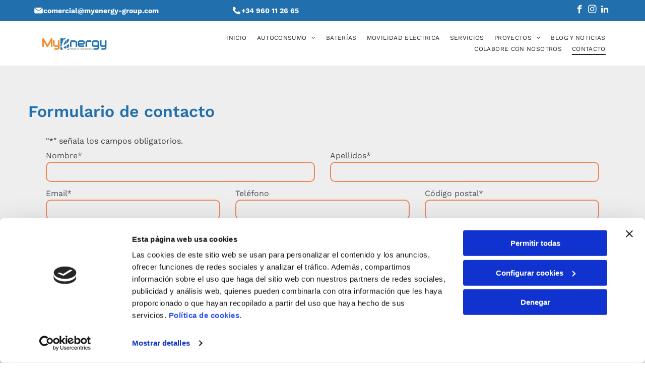

--- FILE ---
content_type: text/html;charset=utf-8
request_url: https://www.myenergy-group.com/contacto
body_size: 31404
content:
<!doctype html >
<html xmlns="http://www.w3.org/1999/xhtml" lang="es"
      class="">
<head>
    <meta charset="utf-8">
    




































<script type="text/javascript">
    window._currentDevice = 'desktop';
    window.Parameters = window.Parameters || {
        HomeUrl: 'https://www.myenergy-group.com/',
        AccountUUID: 'ab6876a4c23f45bcb815a7b9d3300406',
        SystemID: 'EU_PRODUCTION',
        SiteAlias: '6ebe48f9808f407ba29d0a36f314dfad',
        SiteType: atob('RFVEQU9ORQ=='),
        PublicationDate: 'Tue Dec 23 18:30:31 UTC 2025',
        ExternalUid: 'S01428428000',
        IsSiteMultilingual: false,
        InitialPostAlias: '',
        InitialPostPageUuid: '',
        InitialDynamicItem: '',
        DynamicPageInfo: {
            isDynamicPage: false,
            base64JsonRowData: 'null',
        },
        InitialPageAlias: 'contacto',
        InitialPageUuid: '3b91ef5acd904c2397ad7e0f0a03b4de',
        InitialPageId: '35512716',
        InitialEncodedPageAlias: 'Y29udGFjdG8=',
        InitialHeaderUuid: 'ffd4943db013402c862222d5c50b3b65',
        CurrentPageUrl: '',
        IsCurrentHomePage: false,
        AllowAjax: false,
        AfterAjaxCommand: null,
        HomeLinkText: 'Back To Home',
        UseGalleryModule: false,
        CurrentThemeName: 'Layout Theme',
        ThemeVersion: '500000',
        DefaultPageAlias: '',
        RemoveDID: true,
        WidgetStyleID: null,
        IsHeaderFixed: false,
        IsHeaderSkinny: false,
        IsBfs: true,
        StorePageAlias: 'null',
        StorePagesUrls: 'e30=',
        IsNewStore: 'false',
        StorePath: '',
        StoreId: 'null',
        StoreVersion: 0,
        StoreBaseUrl: '',
        StoreCleanUrl: true,
        StoreDisableScrolling: true,
        IsStoreSuspended: false,
        HasCustomDomain: true,
        SimpleSite: false,
        showCookieNotification: false,
        cookiesNotificationMarkup: 'null',
        translatedPageUrl: '',
        isFastMigrationSite: false,
        sidebarPosition: 'NA',
        currentLanguage: 'es',
        currentLocale: 'es',
        NavItems: '{}',
        errors: {
            general: 'There was an error connecting to the page.<br/> Make sure you are not offline.',
            password: 'Incorrect name/password combination',
            tryAgain: 'Try again'
        },
        NavigationAreaParams: {
            ShowBackToHomeOnInnerPages: true,
            NavbarSize: -1,
            NavbarLiveHomePage: 'https://www.myenergy-group.com/',
            BlockContainerSelector: '.dmBody',
            NavbarSelector: '#dmNav:has(a)',
            SubNavbarSelector: '#subnav_main'
        },
        hasCustomCode: false,
        planID: '3254',
        customTemplateId: 'null',
        siteTemplateId: 'null',
        productId: 'DM_DIRECT',
        disableTracking: false,
        pageType: 'FROM_SCRATCH',
        isRuntimeServer: true,
        isInEditor: false,
        hasNativeStore: false,
        defaultLang: 'es',
        hamburgerMigration: null,
        isFlexSite: true
    };

    window.Parameters.LayoutID = {};
    window.Parameters.LayoutID[window._currentDevice] = 30;
    window.Parameters.LayoutVariationID = {};
    window.Parameters.LayoutVariationID[window._currentDevice] = 5;
</script>





















<!-- Injecting site-wide to the head -->

<script data-cookieconsent="statistics" type="text/plain" data-swh-uuid="96dfdae7782640cc933e6fe355ebad05">


(function(w,d,s,l,i){w[l]=w[l]||[];w[l].push({'gtm.start': new Date().getTime(),event:'gtm.js'});var f=d.getElementsByTagName(s)[0], j=d.createElement(s),dl=l!='dataLayer'?'&l='+l:'';j.async=true;j.src= 'https://www.googletagmanager.com/gtm.js?id='+i+dl;f.parentNode.insertBefore(j,f); })
(window,document,'script','dataLayer','GTM-PKKCH2Q');


</script>
<script data-cookieconsent="statistics" src="https://assets.adobedtm.com/c7b62ff14aab/340afd82abc1/launch-afe08909a12e.min.js" async="" data-swh-uuid="96dfdae7782640cc933e6fe355ebad05">
</script>


<script id="d-js-ecwid-cb-glue" data-swh-uuid="b7f51ed464ca4d6b832a1d1188ee7edb">

window.ec=window.ec||{},window.ec.config=ec.config||{},window.ec.config.tracking=ec.config.tracking||{},window.ec.config.tracking.ask_consent=!0;let _ecwidLoadedForCb=!1;function _acceptConsentForEcwid(e){e.preferences&&e.statistics&&!e.marketing?Ecwid.setTrackingConsent("ANALYTICS_ONLY"):!e.preferences||e.statistics||e.marketing?Ecwid.setTrackingConsent("ACCEPT"):Ecwid.setTrackingConsent("PERSONALIZATION_ONLY")}function _onEcwidLoadedCb(){Cookiebot&&Cookiebot.consented?"function"==typeof Ecwid.setTrackingConsent?_acceptConsentForEcwid(Cookiebot.consent):window.Ecwid.OnAPILoaded.add(function(){_acceptConsentForEcwid(Cookiebot.consent)}):Cookiebot&&Cookiebot.declined?Ecwid.setTrackingConsent("DECLINE"):_ecwidLoadedForCb=!0}window.addEventListener("message",e=>{"ecwid-script-loaded"===e.data.type&&_onEcwidLoadedCb()}),window.addEventListener("CookiebotOnAccept",async()=>{_ecwidLoadedForCb&&_acceptConsentForEcwid(Cookiebot.consent)},!1),window.addEventListener("CookiebotOnDecline",async()=>{_ecwidLoadedForCb&&Ecwid.setTrackingConsent("DECLINE")},!1);

</script>
<script id="CookiebotConfiguration" type="application/json" data-cookieconsent="ignore" data-swh-uuid="b7f51ed464ca4d6b832a1d1188ee7edb">

{"TagConfiguration":[{"id":"d-js-core","ignore":true},{"id":"d-js-params","ignore":true},{"id":"d-js-jquery","ignore":true},{"id":"d-js-load-css","ignore":true},{"id":"d-js-dmapi","ignore":true},{"id":"d-js-datalayer-optimization","ignore":true}]}

</script>
<script data-cookieconsent="ignore" data-swh-uuid="b7f51ed464ca4d6b832a1d1188ee7edb">

function _cbSetGtag(){dataLayer.push(arguments)}window.dataLayer=window.dataLayer||[],_cbSetGtag("consent","default",{"ad_personalization":"denied","ad_storage":"denied","ad_user_data":"denied","analytics_storage":"denied","functionality_storage":"denied","personalization_storage":"denied","security_storage":"denied","wait_for_update":500}),_cbSetGtag("set","ads_data_redaction",!0),_cbSetGtag("set","url_passthrough",!0)

</script>
<script id="Cookiebot" src="https://consent.cookiebot.com/uc.js" data-cbid="1b9813af-6918-43b7-8a94-8a10174e35fd" data-blockingmode="auto" type="text/javascript" data-swh-uuid="b7f51ed464ca4d6b832a1d1188ee7edb">
</script>



<!-- End Injecting site-wide to the head -->

<!-- Inject secured cdn script -->


<!-- ========= Meta Tags ========= -->
<!-- PWA settings -->
<script>
    function toHash(str) {
        var hash = 5381, i = str.length;
        while (i) {
            hash = hash * 33 ^ str.charCodeAt(--i)
        }
        return hash >>> 0
    }
</script>
<script>
    (function (global) {
    //const cacheKey = global.cacheKey;
    const isOffline = 'onLine' in navigator && navigator.onLine === false;
    const hasServiceWorkerSupport = 'serviceWorker' in navigator;
    if (isOffline) {
        console.log('offline mode');
    }
    if (!hasServiceWorkerSupport) {
        console.log('service worker is not supported');
    }
    if (hasServiceWorkerSupport && !isOffline) {
        window.addEventListener('load', function () {
            const serviceWorkerPath = '/runtime-service-worker.js?v=3';
            navigator.serviceWorker
                .register(serviceWorkerPath, { scope: './' })
                .then(
                    function (registration) {
                        // Registration was successful
                        console.log(
                            'ServiceWorker registration successful with scope: ',
                            registration.scope
                        );
                    },
                    function (err) {
                        // registration failed :(
                        console.log('ServiceWorker registration failed: ', err);
                    }
                )
                .catch(function (err) {
                    console.log(err);
                });
        });

        // helper function to refresh the page
        var refreshPage = (function () {
            var refreshing;
            return function () {
                if (refreshing) return;
                // prevent multiple refreshes
                var refreshkey = 'refreshed' + location.href;
                var prevRefresh = localStorage.getItem(refreshkey);
                if (prevRefresh) {
                    localStorage.removeItem(refreshkey);
                    if (Date.now() - prevRefresh < 30000) {
                        return; // dont go into a refresh loop
                    }
                }
                refreshing = true;
                localStorage.setItem(refreshkey, Date.now());
                console.log('refereshing page');
                window.location.reload();
            };
        })();

        function messageServiceWorker(data) {
            return new Promise(function (resolve, reject) {
                if (navigator.serviceWorker.controller) {
                    var worker = navigator.serviceWorker.controller;
                    var messageChannel = new MessageChannel();
                    messageChannel.port1.onmessage = replyHandler;
                    worker.postMessage(data, [messageChannel.port2]);
                    function replyHandler(event) {
                        resolve(event.data);
                    }
                } else {
                    resolve();
                }
            });
        }
    }
})(window);
</script>
<!-- Add manifest -->
<!-- End PWA settings -->



<link rel="canonical" href="https://www.myenergy-group.com/contacto">

<meta id="view" name="viewport" content="initial-scale=1, minimum-scale=1, maximum-scale=5, viewport-fit=cover">
<meta name="apple-mobile-web-app-capable" content="yes">

<!--Add favorites icons-->

<link rel="icon" type="image/x-icon" href="https://de.cdn-website.com/6ebe48f9808f407ba29d0a36f314dfad/site_favicon_16_1765267918854.ico"/>

<!-- End favorite icons -->
<link rel="preconnect" href="https://le-de.cdn-website.com/"/>



<!-- render the required CSS and JS in the head section -->
<script id='d-js-dmapi'>
    window.SystemID = 'EU_PRODUCTION';

    if (!window.dmAPI) {
        window.dmAPI = {
            registerExternalRuntimeComponent: function () {
            },
            getCurrentDeviceType: function () {
                return window._currentDevice;
            },
            runOnReady: (ns, fn) => {
                const safeFn = dmAPI.toSafeFn(fn);
                ns = ns || 'global_' + Math.random().toString(36).slice(2, 11);
                const eventName = 'afterAjax.' + ns;

                if (document.readyState === 'complete') {
                    $.DM.events.off(eventName).on(eventName, safeFn);
                    setTimeout(function () {
                        safeFn({
                            isAjax: false,
                        });
                    }, 0);
                } else {
                    window?.waitForDeferred?.('dmAjax', () => {
                        $.DM.events.off(eventName).on(eventName, safeFn);
                        safeFn({
                            isAjax: false,
                        });
                    });
                }
            },
            toSafeFn: (fn) => {
                if (fn?.safe) {
                    return fn;
                }
                const safeFn = function (...args) {
                    try {
                        return fn?.apply(null, args);
                    } catch (e) {
                        console.log('function failed ' + e.message);
                    }
                };
                safeFn.safe = true;
                return safeFn;
            }
        };
    }

    if (!window.requestIdleCallback) {
        window.requestIdleCallback = function (fn) {
            setTimeout(fn, 0);
        }
    }
</script>

<!-- loadCSS function header.jsp-->






<script id="d-js-load-css">
/**
 * There are a few <link> tags with CSS resource in them that are preloaded in the page
 * in each of those there is a "onload" handler which invokes the loadCSS callback
 * defined here.
 * We are monitoring 3 main CSS files - the runtime, the global and the page.
 * When each load we check to see if we can append them all in a batch. If threre
 * is no page css (which may happen on inner pages) then we do not wait for it
 */
(function () {
  let cssLinks = {};
  function loadCssLink(link) {
    link.onload = null;
    link.rel = "stylesheet";
    link.type = "text/css";
  }
  
    function checkCss() {
      const pageCssLink = document.querySelector("[id*='CssLink']");
      const widgetCssLink = document.querySelector("[id*='widgetCSS']");

        if (cssLinks && cssLinks.runtime && cssLinks.global && (!pageCssLink || cssLinks.page) && (!widgetCssLink || cssLinks.widget)) {
            const storedRuntimeCssLink = cssLinks.runtime;
            const storedPageCssLink = cssLinks.page;
            const storedGlobalCssLink = cssLinks.global;
            const storedWidgetCssLink = cssLinks.widget;

            storedGlobalCssLink.disabled = true;
            loadCssLink(storedGlobalCssLink);

            if (storedPageCssLink) {
                storedPageCssLink.disabled = true;
                loadCssLink(storedPageCssLink);
            }

            if(storedWidgetCssLink) {
                storedWidgetCssLink.disabled = true;
                loadCssLink(storedWidgetCssLink);
            }

            storedRuntimeCssLink.disabled = true;
            loadCssLink(storedRuntimeCssLink);

            requestAnimationFrame(() => {
                setTimeout(() => {
                    storedRuntimeCssLink.disabled = false;
                    storedGlobalCssLink.disabled = false;
                    if (storedPageCssLink) {
                      storedPageCssLink.disabled = false;
                    }
                    if (storedWidgetCssLink) {
                      storedWidgetCssLink.disabled = false;
                    }
                    // (SUP-4179) Clear the accumulated cssLinks only when we're
                    // sure that the document has finished loading and the document 
                    // has been parsed.
                    if(document.readyState === 'interactive') {
                      cssLinks = null;
                    }
                }, 0);
            });
        }
    }
  

  function loadCSS(link) {
    try {
      var urlParams = new URLSearchParams(window.location.search);
      var noCSS = !!urlParams.get("nocss");
      var cssTimeout = urlParams.get("cssTimeout") || 0;

      if (noCSS) {
        return;
      }
      if (link.href && link.href.includes("d-css-runtime")) {
        cssLinks.runtime = link;
        checkCss();
      } else if (link.id === "siteGlobalCss") {
        cssLinks.global = link;
        checkCss();
      } 
      
      else if (link.id && link.id.includes("CssLink")) {
        cssLinks.page = link;
        checkCss();
      } else if (link.id && link.id.includes("widgetCSS")) {
        cssLinks.widget = link;
        checkCss();
      }
      
      else {
        requestIdleCallback(function () {
          window.setTimeout(function () {
            loadCssLink(link);
          }, parseInt(cssTimeout, 10));
        });
      }
    } catch (e) {
      throw e
    }
  }
  window.loadCSS = window.loadCSS || loadCSS;
})();
</script>



<script data-role="deferred-init" type="text/javascript">
    /* usage: window.getDeferred(<deferred name>).resolve() or window.getDeferred(<deferred name>).promise.then(...)*/
    function Def() {
        this.promise = new Promise((function (a, b) {
            this.resolve = a, this.reject = b
        }).bind(this))
    }

    const defs = {};
    window.getDeferred = function (a) {
        return null == defs[a] && (defs[a] = new Def), defs[a]
    }
    window.waitForDeferred = function (b, a, c) {
        let d = window?.getDeferred?.(b);
        d
            ? d.promise.then(a)
            : c && ["complete", "interactive"].includes(document.readyState)
                ? setTimeout(a, 1)
                : c
                    ? document.addEventListener("DOMContentLoaded", a)
                    : console.error(`Deferred  does not exist`);
    };
</script>
<style id="forceCssIncludes">
    /* This file is auto-generated from a `scss` file with the same name */

.videobgwrapper{overflow:hidden;position:absolute;z-index:0;width:100%;height:100%;top:0;left:0;pointer-events:none;border-radius:inherit}.videobgframe{position:absolute;width:101%;height:100%;top:50%;left:50%;transform:translateY(-50%) translateX(-50%);object-fit:fill}#dm video.videobgframe{margin:0}@media (max-width:767px){.dmRoot .dmPhotoGallery.newPhotoGallery:not(.photo-gallery-done){min-height:80vh}}@media (min-width:1025px){.dmRoot .dmPhotoGallery.newPhotoGallery:not(.photo-gallery-done){min-height:45vh}}@media (min-width:768px) and (max-width:1024px){.responsiveTablet .dmPhotoGallery.newPhotoGallery:not(.photo-gallery-done){min-height:45vh}}#dm [data-show-on-page-only]{display:none!important}#dmRoot div.stickyHeaderFix div.site_content{margin-top:0!important}#dmRoot div.stickyHeaderFix div.hamburger-header-container{position:relative}
    

</style>
<style id="cssVariables" type="text/css">
    :root {
  --color_1: rgba(0, 0, 0, 1);
  --color_10: rgba(241, 132, 34, 1);
  --color_2: rgba(255,255,255,1);
  --color_3: rgba(238, 238, 238, 1);
  --color_4: rgba(240, 134, 86, 1);
  --color_5: rgba(33, 112, 173, 1);
  --color_6: rgba(87, 87, 87, 1);
  --color_7: rgba(229, 229, 229, 1);
  --color_8: rgba(0, 0, 0, 0);
  --color_9: rgba(37, 37, 37, 1);
  --max-content-width_1: 1200px;
}
</style>























<!-- Google Fonts Include -->













<!-- loadCSS function fonts.jsp-->



<link type="text/css" rel="stylesheet" href="https://de.cdn-website.com/fonts/css2?family=Roboto:ital,wght@0,100;0,300;0,400;0,500;0,700;0,900;1,100;1,300;1,400;1,500;1,700;1,900&family=Fjalla+One:ital,wght@0,400&family=Bebas+Neue:ital,wght@0,400&family=Work+Sans:ital,wght@0,100..900;1,100..900&family=Jura:ital,wght@0,300..700;1,300..700&amp;subset=latin-ext&amp;display=swap"  />





<!-- RT CSS Include d-css-runtime-flex-->
<link rel="stylesheet" type="text/css" href="https://static.cdn-website.com/mnlt/production/6094/_dm/s/rt/dist/css/d-css-runtime-flex.min.css" />

<!-- End of RT CSS Include -->

<link type="text/css" rel="stylesheet" href="https://de.cdn-website.com/WIDGET_CSS/d69ce607619aa8f3212c5183d23b5060.css" id="widgetCSS" />

<!-- Support `img` size attributes -->
<style>img[width][height] {
  height: auto;
}</style>

<!-- Support showing sticky element on page only -->
<style>
  body[data-page-alias="contacto"] #dm [data-show-on-page-only="contacto"] {
    display: block !important;
  }
</style>

<!-- This is populated in Ajax navigation -->
<style id="pageAdditionalWidgetsCss" type="text/css">
</style>




<!-- Site CSS -->
<link type="text/css" rel="stylesheet" href="https://de.cdn-website.com/6ebe48f9808f407ba29d0a36f314dfad/files/6ebe48f9808f407ba29d0a36f314dfad_1.min.css?v=31" id="siteGlobalCss" />



<style id="customWidgetStyle" type="text/css">
    
</style>
<style id="innerPagesStyle" type="text/css">
    
</style>


<style
        id="additionalGlobalCss" type="text/css"
>
</style>

<style id="pagestyle" type="text/css">
    @media all {
  *#dm .dmInner div.u_1348035972 .dmforminput label:not(.for-checkable):not(.custom-contact-checkable) { color:rgba(75,76,83,1) !important; }

  *#dm .dmInner div.u_1348035972 .m-recaptcha { color:rgba(75,76,83,1) !important; }

  *#dm .dmInner div.u_1348035972 .dmforminput input { color:rgba(54,54,54,1) !important; }

  *#dm .dmInner div.u_1348035972 .dmforminput textarea { color:rgba(54,54,54,1) !important; }

  *#dm .dmInner div.u_1348035972 .dmforminput .fileUploadLink { color:rgba(54,54,54,1) !important; }

  *#dm .dmInner div.u_1348035972 .checkboxwrapper span { color:rgba(54,54,54,1) !important; }

  *#dm .dmInner div.u_1348035972 .radiowrapper span { color:rgba(54,54,54,1) !important; }

  *#dm .dmInner div.u_1348035972 .optinwrapper div { color:rgba(54,54,54,1) !important; }

  *#dm .dmInner div.u_1348035972 .freetextwrapper { color:rgba(54,54,54,1) !important; }

  *#dm .dmInner div.u_1348035972 .dmforminput select { color:rgba(54,54,54,1) !important; }

  *#dm .dmInner div.u_1348035972 .dmforminput option { color:rgba(54,54,54,1) !important; }

  *#dm .dmInner *.u_1348035972 .dmformsubmit { float:RIGHT !important; }

  *#dm .dmInner div.u_1348035972 .dmformsubmit:hover {
    background-color:var(--color_10) !important;
    background-image:none !important;
  }

  *#dm .dmInner div.u_1348035972 .dmformsubmit.hover {
    background-color:var(--color_10) !important;
    background-image:none !important;
  }

  *#dm .dmInner div.u_1348035972 input:not([type="submit"]) {
    border-color:var(--color_4) var(--color_4) var(--color_4) var(--color_4) !important;
    border-style:solid !important;
    border-width:2px 2px 2px 2px !important;
    background-color:rgba(0,0,0,0) !important;
    border-radius:10px 10px 10px 10px !important;
  }

  *#dm .dmInner div.u_1348035972 textarea {
    border-color:var(--color_4) var(--color_4) var(--color_4) var(--color_4) !important;
    border-style:solid !important;
    border-width:2px 2px 2px 2px !important;
    background-color:rgba(0,0,0,0) !important;
    border-radius:10px 10px 10px 10px !important;
  }

  *#dm .dmInner div.u_1348035972 select {
    border-color:var(--color_4) var(--color_4) var(--color_4) var(--color_4) !important;
    border-style:solid !important;
    border-width:2px 2px 2px 2px !important;
    background-color:rgba(0,0,0,0) !important;
    border-radius:10px 10px 10px 10px !important;
  }

  *#dm .dmInner div.u_1348035972 .dmforminput { padding-inline:5px !important; }

  *#dm .dmInner div.u_1348035972 .spacing-container { margin-inline:-5px !important; }

  *#dm .dmInner div.u_1210490920 {
    border-style:solid !important;
    border-color:rgb(211,211,211) rgb(211,211,211) rgb(211,211,211) rgb(211,211,211) !important;
    border-width:0px 0px 0px 0px !important;
  }

  *#dm .dmInner div.u_1771121145 {
    border-style:solid !important;
    border-color:rgb(211,211,211) rgb(211,211,211) rgb(211,211,211) rgb(211,211,211) !important;
    border-width:0px 0px 0px 0px !important;
  }

  *#dm .dmInner div.u_1348035972 .dmformsubmit {
    background-color:var(--color_5) !important;
    background-image:none !important;
    width:86px !important;
    float:none !important;
    display:block !important;
    margin-left:auto !important;
    margin-right:auto !important;
  }
}
@media (min-width:0) and (max-width:767px) {
  *#dm .dmInner div.u_1348035972 .dmformsubmit {
    width:300px !important;
    height:52px !important;
  }
}
@media (min-width:1025px) {
  *#dm .dmInner div.u_1348035972 .dmforminput label:not(.for-checkable):not(.custom-contact-checkable) { font-size:16px !important; }

  *#dm .dmInner div.u_1348035972 .m-recaptcha { font-size:16px !important; }
}

</style>

<style id="pagestyleDevice" type="text/css">
    
</style>

<!-- Flex Sections CSS -->

 <style data-page-uuid="3b91ef5acd904c2397ad7e0f0a03b4de" id="grid-styles-common-43c1c92b-3b91ef5acd904c2397ad7e0f0a03b4de">@media all {
    
#\33 f81fae8 {
    min-height: 8px;
    column-gap: 4%;
    row-gap: 24px;
    width: 100%;
    min-width: 4%;
}
    
#\35 6559a7e {
    min-height: 240px;
    column-gap: 4%;
    row-gap: 24px;
    width: 100%;
    flex-wrap: nowrap;
}
    
#widget_vj8 {
    width: 100%;
    height: auto;
    max-width: 100%;
}
    
#\33 ea35fc5 {
    background-color: var(--color_3);
    background-image: none;
}
    
#d14c5a16.flex-element.widget-wrapper > [data-element-type] {
    padding-left: 20px;
    padding-right: 20px;
}
#d14c5a16 {
    width: 100%;
    height: auto;
    max-width: 100%;
    order: 0;
    align-self: auto;
    justify-self: auto;
    margin: 0px 0% 0px 0%;
    grid-area: auto / auto / auto / auto;
}
}</style> 
 <style data-page-uuid="3b91ef5acd904c2397ad7e0f0a03b4de" id="grid-styles-common-76ce7012-3b91ef5acd904c2397ad7e0f0a03b4de">@media all {
    
#\30 fea67ce {
    min-height: 8px;
    column-gap: 4%;
    row-gap: 15px;
    width: 49%;
    min-width: 4%;
    justify-content: flex-start;
    margin: 0% 0% 0% 0%;
}
    
#\36 3c7b8b76c596a2813341bc5 {
    height: auto;
}
    
#\33 25461a2 {
    width: 100%;
    height: auto;
    max-width: 100%;
    order: 6;
}
    
#\33 b91b262 {
    width: 100%;
    height: auto;
    max-width: 100%;
    order: 0;
}
    
#\39 159b5b9 {
    width: 100%;
    height: auto;
    max-width: 100%;
    order: 7;
}
    
#\32 625fc85 {
    border-width: 0px;
    border-color: rgba(0, 0, 0, 1);
    border-style: solid;
    background-color: var(--color_3);
    background-image: none;
}
    
#edbce4e3 {
    min-height: 320px;
    column-gap: 2%;
    row-gap: 12px;
    width: 100%;
    flex-wrap: nowrap;
    max-width: none;
    padding: 0% 4% 4% 4%;
    margin: 0% 0% 0% 0%;
}
    
#d9581386 {
    min-height: 8px;
    column-gap: 4%;
    row-gap: 15px;
    width: 49%;
    min-width: 4%;
    justify-content: flex-start;
    margin: 0% 0% 0% 0%;
}
    
#\32 341132e {
    width: 100%;
    height: auto;
    max-width: 100%;
    order: 8;
    justify-self: auto;
    align-self: auto;
    margin: 0px 0% 0px 0%;
    grid-area: auto / auto / auto / auto;
}
    
#ba612d68 {
    width: 100%;
    height: auto;
    max-width: 100%;
    order: 9;
}
    
#\34 fbc32d4 {
    width: 100%;
    height: auto;
    max-width: 100%;
    order: 10;
}
    
#\37 9accea4 {
    margin: 0px 0% 0px 0%;
}
}</style> 
 <style data-page-uuid="3b91ef5acd904c2397ad7e0f0a03b4de" id="grid-styles-common-24e8af81-3b91ef5acd904c2397ad7e0f0a03b4de">@media all {
    
#\36 3c7b8b76c596a2813341bc5 {
    height: auto;
}
    
#\37 bb3eeb6 {
    min-height: 8px;
    column-gap: 4%;
    row-gap: 24px;
    width: 100%;
    min-width: 4%;
    margin: 0% 0% 0% 0%;
}
    
#\31 fa17afe {
    min-height: 320px;
    column-gap: 4%;
    row-gap: 24px;
    width: 100%;
    flex-wrap: nowrap;
    margin: 0% 0% 0% 0%;
}
    
#\33 72effdf {
    border-width: 0px;
    border-color: rgba(0, 0, 0, 1);
    border-style: solid;
    background-color: rgba(0, 0, 0, 0);
}
    
#widget_ieg {
    width: 100%;
    height: auto;
    position: relative;
    min-width: 10px;
    min-height: 10px;
    max-width: 100%;
}
    
#widget_lt4 {
    width: 100%;
    height: auto;
    position: relative;
    min-width: 10px;
    min-height: 10px;
    max-width: 100%;
}
}</style> 
 <style data-page-uuid="3b91ef5acd904c2397ad7e0f0a03b4de" id="grid-styles-common-00b2dcf5-3b91ef5acd904c2397ad7e0f0a03b4de">@media all {
    
#\36 3c7b8b76c596a2813341bc5 {
    height: auto;
}
    
#e8ace70a {
    min-height: 233px;
    column-gap: 4%;
    row-gap: 24px;
    width: 100%;
    flex-wrap: nowrap;
    padding: 6% 0% 6% 0%;
    margin: 0% 0% 0% 0%;
}
    
#\30 eb1f539::before, #\30 eb1f539 > .bgExtraLayerOverlay {
    content: '';
    display: block;
    position: absolute;
    width: 100%;
    height: 100%;
    top: 0;
    left: 0;
    background-color: var(--color_9);
    opacity: 0.5;
    border-radius: inherit;
}
#\30 eb1f539 {
    border-width: 0px;
    border-color: rgba(0, 0, 0, 1);
    border-style: solid;
    background-color: rgba(0, 0, 0, 0);
    background-image: url("https://le-de.cdn-website.com/6ebe48f9808f407ba29d0a36f314dfad/dms3rep/multi/opt/15061035_m_normal_none1-2880w.jpg");
    background-attachment: fixed;
}
    
#\33 6a407d9 {
    min-height: 8px;
    column-gap: 4%;
    row-gap: 24px;
    width: 100%;
    min-width: 4%;
    margin: 0% 0% 0% 0%;
}
    
#aad99d19 {
    margin: 0px 0% 0px 0%;
}
}</style> 
 <style data-page-uuid="ffd4943db013402c862222d5c50b3b65" data-is-header="true" id="grid-styles-common-flex-footer-ffd4943db013402c862222d5c50b3b65">@media all {
    
#flex-footer {
    background-color: var(--color_1);
}
}</style> 
 <style data-page-uuid="ffd4943db013402c862222d5c50b3b65" data-is-header="true" id="grid-styles-common-flex-header-ffd4943db013402c862222d5c50b3b65">@media all {
    
#flex-header {
    background-color: var(--color_2);
    
    background-image: none;
}
}</style> 
 <style data-page-uuid="ffd4943db013402c862222d5c50b3b65" data-is-header="true" id="grid-styles-common-b217d4d5-ffd4943db013402c862222d5c50b3b65">@media all {
    
#\31 d78ba3f {
    min-height: 8px;
    column-gap: 4%;
    row-gap: 24px;
    flex-direction: row;
    width: 33.33%;
    justify-content: flex-end;
    align-items: center;
    min-width: 4%;
    padding: 6px 16px 6px 16px;
    margin: 0% 0% 0% 0%;
}
    
#\37 acc6c3f {
    min-height: 8px;
    column-gap: 1%;
    row-gap: 24px;
    flex-direction: row;
    width: 33.33%;
    justify-content: flex-start;
    align-items: center;
    min-width: 4%;
    padding: 6px 16px 6px 16px;
    margin: 0% 0% 0% 0%;
}
    
#a30c8ff6 {
    min-height: 0px;
    column-gap: 0%;
    row-gap: 0px;
    max-width: none;
    width: 100%;
    flex-wrap: nowrap;
    padding: 0% 4% 0% 4%;
    margin: 0% 0% 0% 0%;
}
    
#c7a067e9 {
    width: 100%;
    height: auto;
    max-width: 100%;
    order: 1;
}
    
#fa77cacb {
    background-color: var(--color_5);
    background-image: initial;
}
    
#\32 881c294 {
    width: auto;
    height: auto;
    max-width: 100%;
    align-self: auto;
    order: 0;
    grid-area: auto / auto / auto / auto;
}
    
#b65daf46 {
    min-height: 8px;
    column-gap: 4%;
    row-gap: 24px;
    flex-direction: row;
    width: 10%;
    justify-content: flex-end;
    align-items: center;
    min-width: 4%;
    padding: 16px 16px 16px 16px;
    margin: 0% 0% 0% 0%;
}
    
#widget_acu {
    width: 20px;
    height: auto;
    max-width: 100%;
    order: 0;
}
    
#\30 b28033d {
    min-height: 8px;
    column-gap: 1%;
    row-gap: 24px;
    flex-direction: row;
    width: 33.33%;
    justify-content: flex-start;
    align-items: center;
    min-width: 4%;
    padding: 6px 16px 6px 16px;
    margin: 0% 0% 0% 0%;
}
    
#\33 141b623 {
    width: 20px;
    height: auto;
    max-width: 100%;
    order: 0;
}
    
#\38 c63251c {
    width: 100%;
    height: auto;
    max-width: 100%;
    order: 1;
}
}</style> 
 <style data-page-uuid="ffd4943db013402c862222d5c50b3b65" data-is-header="true" id="grid-styles-common-2cb3f306-ffd4943db013402c862222d5c50b3b65">@media all {
    
#c8e69066 {
    min-height: 88px;
    column-gap: 0%;
    row-gap: 0px;
    max-width: none;
    width: 100%;
    flex-wrap: nowrap;
    padding: 0% 4% 0% 4%;
    margin: 0% 0% 0% 0%;
}
    
#\37 cd7fde9 {
    width: 100%;
    height: auto;
    max-width: 100%;
    justify-self: auto;
    order: 0;
    grid-area: auto / auto / auto / auto;
}
    
#\33 99ebbb8 {
    background-color: var(--color_2);
    background-image: none;
}
    
#e126d34a {
    align-items: center;
    width: 16.66%;
    min-width: 4%;
    min-height: 8px;
    column-gap: 4%;
    row-gap: 0px;
    flex-wrap: nowrap;
    padding: 5px 16px 5px 16px;
    margin: 0% 0% 0% 0%;
}
    
#fc9552b3 {
    flex-direction: row;
    align-items: center;
    width: 83.26%;
    min-width: 4%;
    min-height: 8px;
    column-gap: 4%;
    row-gap: 24px;
    padding: 5px 16px 5px 16px;
    margin: 0% 0% 0% 0%;
}
    
#widget_c9e {
    width: 100%;
    height: auto;
    max-width: 100%;
    align-self: flex-start;
    margin: 0px 0% 0px 0%;
}
    
#a3e36eb8 svg {
    fill: var(--color_5);
}
#a3e36eb8 {
    width: 30px;
    height: 30px;
}
}</style> 
 <style data-page-uuid="ffd4943db013402c862222d5c50b3b65" data-is-header="true" id="grid-styles-common-5315ecc7-ffd4943db013402c862222d5c50b3b65">@media all {
    
#b0d11f31 {
    min-height: 8px;
    column-gap: 4%;
    row-gap: 24px;
    width: 100%;
    min-width: 4%;
    align-items: flex-end;
    padding: 16px 16px 16px 16px;
    margin-right: 0%;
    margin-top: 0%;
    margin-left: 0%;
    margin-bottom: 0%;
}
    
#f90082b5 {
    min-height: 10vh;
    column-gap: 4%;
    row-gap: 24px;
    width: 100%;
    padding-bottom: 0%;
    padding-right: 0%;
    padding-top: 0%;
    padding-left: 0%;
    margin-right: 0%;
    margin-top: 0%;
    margin-left: 0%;
    margin-bottom: 0%;
}
    
#ab880fa2 svg {
    fill: rgba(120,120,120,1);
}
#ab880fa2 .hamburgerButton {
    background-color: rgba(0,0,0,0);
}
#ab880fa2 {
    width: 30px;
    height: 30px;
}
}</style> 
 <style data-page-uuid="ffd4943db013402c862222d5c50b3b65" data-is-header="true" id="grid-styles-common-63a049320d35b55b4ef2a372-ffd4943db013402c862222d5c50b3b65">@media all {
    
#\36 3a049320d35b55b4ef2a374 {
    min-height: 8px;
    column-gap: 4%;
    row-gap: 24px;
    width: 100%;
    min-width: 4%;
    background-color: rgba(0, 0, 0, 0);
    padding: 16px 16px 16px 16px;
    margin-right: 0%;
    margin-top: 0%;
    margin-left: 0%;
    margin-bottom: 0%;
}
    
#\36 3a049320d35b55b4ef2a376 {
    background-color: rgba(0, 0, 0, 0);
}
    
#\36 3a049320d35b55b4ef2a377 {
    min-height: 45vh;
    column-gap: 4%;
    row-gap: 24px;
    width: 100%;
    padding-bottom: 0%;
    padding-right: 0%;
    padding-top: 0%;
    padding-left: 0%;
    margin-right: 0%;
    margin-top: 0%;
    margin-left: 0%;
    margin-bottom: 0%;
}
    
#\36 3a049ca0d35b55b4ef2a5c3 {
    width: 544px;
    height: auto;
    max-width: 100%;
    justify-self: auto;
    align-self: auto;
    order: 0;
    grid-area: auto / auto / auto / auto;
}
    
#\36 2d6a167a824ca526194d9a5 {
    background-color: rgba(232, 255, 133, 1);
}
}</style> 
 <style data-page-uuid="ffd4943db013402c862222d5c50b3b65" data-is-header="true" id="grid-styles-common-6406026c90e1521f6ecb0eca-ffd4943db013402c862222d5c50b3b65">@media all {
    
#\36 406026c90e1521f6ecb0ecd {
    min-height: 8px;
    column-gap: 4%;
    row-gap: 24px;
    width: 100%;
    min-width: 4%;
    padding: 16px 16px 16px 16px;
    margin-right: 0%;
    margin-top: 0%;
    margin-left: 0%;
    margin-bottom: 0%;
}
    
#\36 406026c90e1521f6ecb0ecc {
    min-height: 45vh;
    column-gap: 4%;
    row-gap: 24px;
    width: 100%;
    padding-bottom: 0%;
    padding-right: 0%;
    padding-top: 0%;
    padding-left: 0%;
    margin-right: 0%;
    margin-top: 0%;
    margin-left: 0%;
    margin-bottom: 0%;
}
}</style> 
 <style data-page-uuid="ffd4943db013402c862222d5c50b3b65" data-is-header="true" id="grid-styles-common-1c16d10e-ffd4943db013402c862222d5c50b3b65">@media all {
    
#\37 7145471 {
    width: 100.00%;
    height: auto;
    max-width: 100%;
    align-self: center;
    order: 0;
}
    
#eeb158aa {
    width: 100%;
    height: auto;
    min-width: 32px;
    max-width: 100%;
    order: 1;
    align-self: center;
    margin: 0px 0% 0px 0%;
}
    
#\35 cb49be7 {
    flex-direction: row;
    align-items: flex-start;
    width: 100%;
    min-height: 26px;
    max-height: 100%;
    row-gap: 24px;
    column-gap: 5px;
    height: auto;
    order: 2;
    padding: 0px 0px 0px 0px;
    margin: 0px 0% 0px 0%;
}
    
#b995fc37 {
    width: 100%;
    height: auto;
    max-width: 100%;
    justify-self: auto;
    align-self: flex-end;
    order: 1;
    margin: 0px 0% 0px 0%;
    grid-area: auto / auto / auto / auto;
}
    
#\36 a8d4b43 {
    width: 100.00%;
    height: auto;
    max-width: 100%;
    justify-self: auto;
    align-self: flex-start;
    order: 7;
    margin: 0px 0% 0px 0%;
    grid-area: auto / auto / auto / auto;
}
    
#c6b211b3 {
    flex-direction: row;
    align-items: flex-start;
    width: 100%;
    min-height: 26px;
    max-height: 100%;
    row-gap: 24px;
    column-gap: 5px;
    height: auto;
    order: 4;
    padding: 0px 0px 0px 0px;
    margin: 0px 0% 0px 0%;
}
    
#f4b2ee04 {
    width: 100%;
    height: auto;
    max-width: 100%;
    order: 0;
}
    
#\38 c327743 {
    min-height: 8px;
    column-gap: 4%;
    row-gap: 5px;
    width: 22.75%;
    justify-content: flex-start;
    min-width: 4%;
    align-items: center;
    padding: 16px 16px 16px 16px;
    margin: 0% 0% 0% 0%;
}
    
#\32 ada5238 {
    min-height: 8px;
    column-gap: 4%;
    row-gap: 15px;
    width: 23.26%;
    min-width: 4%;
    padding: 16px 16px 16px 16px;
    margin: 0% 0% 0% 0%;
}
    
#a113a9d4 {
    width: 23px;
    height: auto;
    max-width: 100%;
    order: 0;
}
    
#\30 7bdbdb5 {
    margin: 0px 0% 0px 0%;
}
    
#b2c80dc9 {
    width: 100%;
    height: auto;
    min-width: 32px;
    max-width: 100%;
    order: 1;
    align-self: center;
    margin: 0px 0% 0px 0%;
}
    
#\30 bf39237 {
    width: 23px;
    height: auto;
    max-width: 100%;
    order: 0;
}
    
#df447919 {
    min-height: 506px;
    column-gap: 4%;
    row-gap: 24px;
    width: 100%;
    flex-wrap: nowrap;
    padding: 2% 0% 2% 0%;
    margin: 0% 0% 0% 0%;
}
    
#\39 65a5ee0 {
    min-height: 8px;
    column-gap: 4%;
    row-gap: 10px;
    width: 45.99%;
    justify-content: flex-start;
    min-width: 4%;
    padding: 16px 16px 16px 16px;
    margin: 0% 0% 0% 0%;
}
    
#cc568264 {
    width: 23px;
    height: auto;
    max-width: 100%;
    order: 0;
}
    
#\30 32a4a68 {
    flex-direction: row;
    align-items: flex-start;
    width: 100%;
    min-height: 26px;
    max-height: 100%;
    row-gap: 24px;
    column-gap: 5px;
    height: auto;
    order: 1;
    padding: 0px 0px 0px 0px;
    margin: 0px 0% 0px 0%;
}
    
#\38 6e7dc9e {
    width: 100%;
    height: auto;
    min-width: 32px;
    max-width: 100%;
    order: 1;
    align-self: center;
    margin: 0px 0% 0px 0%;
}
    
#d4a29a51 {
    background-color: var(--color_2);
    background-image: none;
}
    
#\39 38097aa {
    width: 100%;
    height: auto;
    max-width: 100%;
    justify-self: auto;
    order: 2;
    align-self: center;
    grid-area: auto / auto / auto / auto;
}
    
#widget_an5 {
    width: 85%;
    height: auto;
    max-width: 100%;
    order: 0;
    align-self: center;
    margin-left: 0px;
    margin-right: 0px;
}
    
#\31 a35b4d7 {
    width: 100%;
    height: auto;
    max-width: 100%;
    order: 3;
}
    
#bdec2ec8 {
    width: 100%;
    height: auto;
    max-width: 100%;
    order: 5;
}
    
#\35 de891aa {
    flex-direction: row;
    align-items: flex-start;
    width: 100%;
    min-height: 26px;
    max-height: 100%;
    row-gap: 24px;
    column-gap: 5px;
    height: auto;
    order: 6;
    padding: 0px 0px 0px 0px;
    margin: 0px 0% 0px 0%;
}
    
#\33 83585db {
    width: 23px;
    height: auto;
    max-width: 100%;
    order: 0;
}
    
#\32 4fb63be {
    width: 100%;
    height: auto;
    min-width: 32px;
    max-width: 100%;
    order: 1;
    align-self: center;
    margin: 0px 0% 0px 0%;
}
}</style> 
 <style data-page-uuid="ffd4943db013402c862222d5c50b3b65" data-is-header="true" id="grid-styles-common-d91af911-ffd4943db013402c862222d5c50b3b65">@media all {
    
#\31 3555759 {
    min-height: 80px;
    column-gap: 0%;
    row-gap: 0px;
    width: 100%;
    flex-wrap: nowrap;
    padding: 0% 2% 0% 2%;
}
    
#\32 68d6c0a {
    min-height: 8px;
    column-gap: 4%;
    row-gap: 24px;
    width: 100%;
    align-items: center;
    min-width: 4%;
    flex-wrap: nowrap;
    padding: 16px 16px 16px 16px;
}
    
#\35 1b68cbe {
    background-color: var(--color_2);
    background-image: none;
}
    
#widget_nb2 {
    width: 68.18%;
    height: auto;
    max-width: 100%;
    min-width: 32px;
    order: 0;
    margin: 0px 0% 0px 0%;
}
    
#\31 38ad344 {
    margin: 0px 0% 0px 0%;
}
    
#\39 c195d83 {
    width: 35%;
    height: auto;
    max-width: 100%;
    min-width: 32px;
    order: 3;
    margin: 0px 0% 0px 0%;
}
    
#widget_0g1 {
    width: 100%;
    height: auto;
    min-width: 32px;
    max-width: 100%;
    order: 2;
    margin: 0px 0% 0px 0%;
}
    
#widget_cca.flex-element.widget-wrapper > [data-element-type] {
    padding-top: 4px;
    padding-bottom: 4px;
}
#widget_cca {
    width: 35%;
    height: auto;
    min-width: 32px;
    min-height: 1px;
    max-width: 100%;
    order: 1;
    margin: 0px 0% 0px 0%;
}
}</style> 
 <style data-page-uuid="ffd4943db013402c862222d5c50b3b65" data-is-header="true" id="grid-styles-common-ab77cb11-ffd4943db013402c862222d5c50b3b65">@media all {
    
#\36 3c7b8b76c596a2813341bc5 {
    height: auto;
}
    
#\36 e359737 {
    background-color: var(--color_5);
    background-image: none;
}
    
#\34 c634ef0 {
    width: 91.00%;
    height: auto;
    max-width: 100%;
    margin: 0px 0% 0px 0%;
}
    
#\31 cd552e4 {
    min-height: 4px;
    column-gap: 0%;
    row-gap: 0px;
    width: 100%;
    flex-wrap: nowrap;
    max-width: none;
    padding: 0% 2% 0% 2%;
    margin: 0% 0% 0% 0%;
}
    
#\37 ab96fba {
    align-items: flex-end;
    width: 50%;
    min-width: 4%;
    min-height: 8px;
    column-gap: 4%;
    row-gap: 24px;
    order: 1;
    flex-wrap: nowrap;
    flex-direction: row;
    justify-content: flex-end;
    padding: 10px 0% 10px 0%;
    margin: 0% 0% 0% 0%;
}
    
#\39 0d00fa1 {
    width: 50%;
    min-width: 4%;
    min-height: 8px;
    column-gap: 0%;
    row-gap: 24px;
    order: 0;
    flex-direction: row;
    align-items: center;
    padding: 10px 0% 10px 0%;
    margin: 0% 0% 0% 0%;
}
    
#edaf11c9 {
    width: 53.4%;
    height: auto;
    max-width: 100%;
    order: 0;
    justify-self: auto;
    align-self: auto;
    grid-area: auto / auto / auto / auto;
}
    
#d88217d4 {
    width: 45px;
    height: auto;
    max-width: 100%;
    order: 0;
    margin: 0px 0% 0px 0%;
}
}</style> 
 <style data-page-uuid="ffd4943db013402c862222d5c50b3b65" data-is-header="true" id="grid-styles-common-3dcb3cbb-ffd4943db013402c862222d5c50b3b65">@media all {
    
#\30 7b3bb5e {
    min-height: 240px;
    column-gap: 4%;
    row-gap: 24px;
    max-width: none;
    width: 100%;
    flex-wrap: nowrap;
    padding: 0% 0% 0% 0%;
    margin: 0% 0% 0% 0%;
}
    
#\32 7d4f908 {
    grid-template-rows: minmax(300px, max-content);
    width: 100%;
    max-width: 100%;
}
    
#\32 1d9f023 {
    min-height: 8px;
    column-gap: 4%;
    row-gap: 24px;
    width: 100%;
    min-width: 4%;
    padding: 0% 0% 0% 0%;
    margin: 0% 0% 0% 0%;
}
    
#\32 9dbdc0c.flex-element.widget-wrapper > [data-element-type] {
    padding: 0px 0px 0px 0px;
}
#\32 9dbdc0c {
    width: 61px;
    height: auto;
    max-width: 100%;
    order: 2;
    justify-self: start;
    align-self: end;
    grid-template-rows: none;
    margin: 30px 40px 30px 40px;
    grid-area: 1 / 1 / 2 / 2;
}
    
#\38 7f4e3c4.flex-element.widget-wrapper > [data-element-type] {
    padding: 0px 0px 0px 0px;
}
#\38 7f4e3c4 {
    width: 61px;
    height: auto;
    max-width: 100%;
    order: 2;
    justify-self: end;
    align-self: end;
    grid-template-rows: none;
    margin: 30px 40px 30px 40px;
    grid-area: 1 / 1 / 2 / 2;
}
}</style> 
 <style data-page-uuid="ffd4943db013402c862222d5c50b3b65" data-is-header="true" id="grid-styles-desktop-flex-header-ffd4943db013402c862222d5c50b3b65">@media (min-width: 1025px) {
    
#flex-header {
}
}</style> 






<style id="globalFontSizeStyle" type="text/css">
    @media (min-width: 1025px) { [data-version] .size-14, [data-version] .font-size-14 {--font-size: 14;}[data-version] .size-20, [data-version] .font-size-20 {--font-size: 20;}[data-version] .size-10, [data-version] .font-size-10 {--font-size: 10;} }@media (min-width: 768px) and (max-width: 1024px) { [data-version] .t-size-14, [data-version] .t-font-size-14 {--font-size: 14;}[data-version] .t-size-17, [data-version] .t-font-size-17 {--font-size: 17;}[data-version] .t-size-13, [data-version] .t-font-size-13 {--font-size: 13;}[data-version] .t-size-10, [data-version] .t-font-size-10 {--font-size: 10;} }@media (max-width: 767px) { [data-version] .m-size-14, [data-version] .m-font-size-14 {--font-size: 14;}[data-version] .m-size-16, [data-version] .m-font-size-16 {--font-size: 16;}[data-version] .m-size-13, [data-version] .m-font-size-13 {--font-size: 13;}[data-version] .m-size-10, [data-version] .m-font-size-10 {--font-size: 10;} }
</style>
<style id="pageFontSizeStyle" type="text/css">
</style>




<style id="hideAnimFix">
  .dmDesktopBody:not(.editGrid) [data-anim-desktop]:not([data-anim-desktop='none']), .dmDesktopBody:not(.editGrid) [data-anim-extended] {
    visibility: hidden;
  }

  .dmDesktopBody:not(.editGrid) .dmNewParagraph[data-anim-desktop]:not([data-anim-desktop='none']), .dmDesktopBody:not(.editGrid) .dmNewParagraph[data-anim-extended] {
    visibility: hidden !important;
  }


  #dmRoot:not(.editGrid) .flex-element [data-anim-extended] {
    visibility: hidden;
  }

</style>




<style id="fontFallbacks">
    @font-face {
  font-family: "Roboto Fallback";
  src: local('Arial');
  ascent-override: 92.6709%;
  descent-override: 24.3871%;
  size-adjust: 100.1106%;
  line-gap-override: 0%;
 }@font-face {
  font-family: "Fjalla One Fallback";
  src: local('Arial');
  ascent-override: 114.9994%;
  descent-override: 28.2767%;
  size-adjust: 87.7212%;
  line-gap-override: 0%;
 }@font-face {
  font-family: "Bebas Neue Fallback";
  src: local('Arial');
  ascent-override: 116.5002%;
  descent-override: 38.8334%;
  size-adjust: 77.2531%;
  line-gap-override: 0%;
 }@font-face {
  font-family: "Work Sans Fallback";
  src: local('Arial');
  ascent-override: 82.1016%;
  descent-override: 21.4523%;
  size-adjust: 113.2743%;
  line-gap-override: 0%;
 }@font-face {
  font-family: "Jura Fallback";
  src: local('Arial');
  ascent-override: 89.3929%;
  descent-override: 20.1945%;
  size-adjust: 107.9504%;
  line-gap-override: 0%;
 }@font-face {
  font-family: "Helvetica Fallback";
  src: local('Arial');
  ascent-override: 77.002%;
  descent-override: 22.998%;
  line-gap-override: 0%;
 }@font-face {
  font-family: "Arial Fallback";
  src: local('Arial');
  line-gap-override: 0%;
 }
</style>


<!-- End render the required css and JS in the head section -->








<meta property="og:type" content="website">
<meta property="og:url" content="https://www.myenergy-group.com/contacto">

  <title>
    Contacto en Valencia | Energía Renovable y Movilidad Eléctrica | MyEnergy
  </title>
  <meta name="description" content="Comuníquese con nosotros para obtener información sobre soluciones de energía renovable y movilidad eléctrica en Valencia. Nuestro equipo está aquí para ayudarlo."/>

  <meta name="twitter:card" content="summary"/>
  <meta name="twitter:title" content="Contacto en Valencia | Energía Renovable y Movilidad Eléctrica | MyEnergy"/>
  <meta name="twitter:description" content="Comuníquese con nosotros para obtener información sobre soluciones de energía renovable y movilidad eléctrica en Valencia. Nuestro equipo está aquí para ayudarlo."/>
  <meta property="og:description" content="Comuníquese con nosotros para obtener información sobre soluciones de energía renovable y movilidad eléctrica en Valencia. Nuestro equipo está aquí para ayudarlo."/>
  <meta property="og:title" content="Contacto en Valencia | Energía Renovable y Movilidad Eléctrica | MyEnergy"/>




<!-- SYS- RVVfUFJPRFVDVElPTg== -->
</head>





















<body id="dmRoot" data-page-alias="contacto"  class="dmRoot fix-mobile-scrolling flex-site dmResellerSite "
      style="padding:0;margin:0;"
      
     data-flex-site >
















<!-- ========= Site Content ========= -->
<div id="dm" class='dmwr'>
    
    <div class="dm_wrapper -var5 null ">
         <div dmwrapped="true" id="1901957768" class="dm-home-page" themewaschanged="true"> <div dmtemplateid="FlexHeader" data-responsive-name="FlexLayout" class="runtime-module-container dm-bfs dm-layout-sec hasAnimations hasStickyHeader inMiniHeaderMode rows-1200 page-7903688 page-7441092 page-7442066 page-7440839 page-7440980 hamburger-reverse dmPageBody d-page-1716942098 inputs-css-clean dmDHeader" id="dm-outer-wrapper" data-page-class="1716942098" data-soch="true" data-background-parallax-selector=".dmHomeSection1, .dmSectionParallex"> <div id="dmStyle_outerContainer" class="dmOuter"> <div id="dmStyle_innerContainer" class="dmInner"> <div class="dmLayoutWrapper standard-var dmStandardDesktop"> <div id="site_content"> <div id="dmFlexHeaderContainer" class="flex_hfcontainer"> <div id="flex-header" data-variation-id="variation0" role="banner"> <div data-layout-section="" data-auto="flex-section" id="1829300010" data-flex-id="b217d4d5" data-page-element-type="section" data-page-element-id="1831136356"> <div class="flex-widgets-container" id="1513111084"></div> 
 <section id="d18a446f" class="flex-element section" data-auto="flex-element-section"> <div id="fa77cacb" class="flex-element grid" data-auto="flex-element-grid" data-layout-grid=""> <div id="a30c8ff6" class="flex-element group" data-auto="flex-element-group"> <div id="7acc6c3f" class="flex-element group" data-auto="flex-element-group"> <div id="widget_acu" class="flex-element widget-wrapper" data-auto="flex-element-widget-wrapper" data-widget-type="graphic" data-keep-proportion="true" data-external-id="2919069350"> <div class="graphicWidget graphicWidgetV2 graphicWidgetV3 u_2919069350" data-element-type="graphic" data-widget-type="graphic" id="2919069350" data-binding="W3siYmluZGluZ05hbWUiOiJsaW5rIiwidmFsdWUiOiJjb250ZW50X2xpYnJhcnkuZ2xvYmFsLmVtYWlsLmVtYWlsIn1d"> <a href="mailto:comercial@myenergy-group.com"> <svg width="100%" height="100%" version="1.1" viewbox="0 0 100 100" xmlns="http://www.w3.org/2000/svg" id="1935490073" class="svg u_1935490073" data-icon-custom="true"> <title id="1263971941">Icono de sobre negro.</title> 
 <path d="m48.125 47.812-37.125-27.844c1.375-0.78125 2.9688-1.2188 4.625-1.2188h68.75c1.6562 0 3.25 0.4375 4.625 1.2188l-37.125 27.844c-1.0938 0.84375-2.6562 0.8125-3.75 0zm44.969-23.094-37.469 28.094c-1.6562 1.25-3.6562 1.875-5.625 1.875-2 0-3.9688-0.625-5.625-1.875l-37.469-28.094c-0.4375 1.0625-0.65625 2.2188-0.65625 3.4062v43.75c0 5.1562 4.2188 9.375 9.375 9.375h68.75c5.1562 0 9.375-4.2188 9.375-9.375v-43.75c0-1.1875-0.21875-2.3438-0.65625-3.4062z"></path> 
</svg> 
</a> 
</div> 
</div> 
 <div id="c7a067e9" class="flex-element widget-wrapper" data-auto="flex-element-widget-wrapper" data-widget-type="paragraph" data-hidden-on-mobile="" data-external-id="1082012056"> <div class="dmNewParagraph" data-element-type="paragraph" data-version="5" id="1082012056" data-diy-text="" new-inline-bind-applied="true" style="" data-track-event="click" data-track-action="email_link"><p class="text-align-left t-size-14 m-size-14 size-14 m-text-align-left"><a href="mailto:comercial@myenergy-group.com" target="_blank" type="email" class="font-size-14 t-font-size-14 m-font-size-14" style="text-decoration: none; color: var(--color_2); font-weight: bold; display: initial;"><strong><span class="inline-data-binding" data-encoded-value="Y29tZXJjaWFsQG15ZW5lcmd5LWdyb3VwLmNvbQ==" data-inline-binding="content_library.global.email.email" data-inline-binding-encoded="Y29udGVudF9saWJyYXJ5Lmdsb2JhbC5lbWFpbC5lbWFpbA==">comercial@myenergy-group.com</span></strong></a></p></div> 
</div> 
</div> 
 <div id="0b28033d" class="flex-element group" data-auto="flex-element-group"> <div id="3141b623" class="flex-element widget-wrapper" data-auto="flex-element-widget-wrapper" data-keep-proportion="true" data-widget-type="graphic" data-external-id="1626148730"> <div class="graphicWidget graphicWidgetV2 graphicWidgetV3 u_1626148730" data-element-type="graphic" data-widget-type="graphic" id="1626148730" data-binding="W3siYmluZGluZ05hbWUiOiJsaW5rIiwidmFsdWUiOiJjb250ZW50X2xpYnJhcnkuZ2xvYmFsLnBob25lLnRlbMOpZm9ubyJ9XQ=="> <a href="tel:960 11 26 65"> <svg width="100%" height="100%" version="1.1" viewbox="0 0 100 100" xmlns="http://www.w3.org/2000/svg" id="1599992891" class="svg u_1599992891" data-icon-custom="true"> <title id="1652528135">Icono de auricular de tel&eacute;fono negro.</title> 
 <path d="m10.922 17.066c0.070313-0.28906 0.15234-0.56641 0.24609-0.82812 0.57422-1.5664 1.8164-2.6406 3.4531-2.9805l15.219-3.1602c2.2422-0.46484 4.4453 0.71484 5.3047 2.8359l6.4062 15.836c0.75391 1.8594 0.28906 3.8906-1.1992 5.2383l-5.793 5.2461c-1.6133 1.4609-1.8984 3.6953-0.99609 5.6758 3.8984 8.5547 12.949 17.617 21.508 21.508 1.9805 0.90234 4.2148 0.61719 5.6719-0.99609l5.2461-5.793c1.3477-1.4844 3.3789-1.9492 5.2383-1.1992l15.836 6.4062c2.1211 0.85938 3.3008 3.0625 2.8359 5.3047l-3.1602 15.219c-0.33984 1.6367-1.4102 2.8789-2.9805 3.4531-0.26172 0.09375-0.53516 0.17578-0.82812 0.24609-33.836 8.0312-80.039-38.172-72.008-72.012z" fill-rule="evenodd"></path> 
</svg> 
</a> 
</div> 
</div> 
 <div id="8c63251c" class="flex-element widget-wrapper" data-auto="flex-element-widget-wrapper" data-widget-type="paragraph" data-hidden-on-mobile="" data-external-id="1408719280"> <div class="dmNewParagraph" data-element-type="paragraph" data-version="5" id="1408719280" data-diy-text="" style="" data-track-event="click" data-track-action="email_link"><p class="m-size-14 text-align-left t-size-14 size-14 m-text-align-right"><a href="tel:960 11 26 65" target="_blank" type="call" class="m-font-size-14 t-font-size-14 font-size-14" style="text-decoration: none; color: var(--color_2); font-weight: bold; display: initial;"><strong>+34 960 11 26 65</strong></a><strong class="m-font-size-14 t-font-size-14 font-size-14" style="text-decoration: none; color: var(--color_2); font-weight: bold; display: initial;">&nbsp;</strong></p></div> 
</div> 
</div> 
 <div id="1d78ba3f" class="flex-element group" data-auto="flex-element-group" data-hidden-on-mobile="" data-hidden-on-tablet=""> <div id="2881c294" class="flex-element widget-wrapper" data-auto="flex-element-widget-wrapper" data-widget-type="socialhub" data-external-id="1119693781"> <div class="align-center text-align-center u_1119693781 dmSocialHub gapSpacing" id="1119693781" dmle_extension="social_hub" data-element-type="social_hub" data-binding="W3siYmluZGluZ05hbWUiOiJzb2NpYWwiLCJ2YWx1ZSI6ImNvbnRlbnRfbGlicmFyeS5nbG9iYWwuc29jaWFsIn1d" data-track-event="click" wr="true" networks="" data-track-action="whatsapp_link" icon="true" surround="true" adwords=""> <div class="socialHubWrapper"> <div class="socialHubInnerDiv "> <a href="https://facebook.com/myenergy.esp/" target="_blank" dm_dont_rewrite_url="true" aria-label="facebook" onclick="dm_gaq_push_event &amp;&amp; dm_gaq_push_event(&apos;socialLink&apos;, &apos;click&apos;, &apos;Facebook&apos;)"> <span class="dmSocialFacebook dm-social-icons-facebook oneIcon socialHubIcon style5" aria-hidden="true" data-hover-effect=""></span> 
</a> 
 <a href="https://instagram.com/myenergy.es/" target="_blank" dm_dont_rewrite_url="true" aria-label="instagram" onclick="dm_gaq_push_event &amp;&amp; dm_gaq_push_event(&apos;socialLink&apos;, &apos;click&apos;, &apos;Instagram&apos;)"> <span class="dmSocialInstagram dm-social-icons-instagram oneIcon socialHubIcon style5" aria-hidden="true" data-hover-effect=""></span> 
</a> 
 <a href="https://linkedin.com/in/posts" target="_blank" dm_dont_rewrite_url="true" aria-label="linkedin" onclick="dm_gaq_push_event &amp;&amp; dm_gaq_push_event(&apos;socialLink&apos;, &apos;click&apos;, &apos;Linkedin&apos;)"> <span class="dmSocialLinkedin icon-linkedin oneIcon socialHubIcon style5" aria-hidden="true" data-hover-effect=""></span> 
</a> 
</div> 
</div> 
</div> 
</div> 
</div> 
 <div id="b65daf46" class="flex-element group" data-auto="flex-element-group" data-hidden-on-desktop="" data-hidden-on-tablet="" data-hidden-on-mobile=""></div> 
</div> 
</div> 
</section> 
</div> 
 <div data-auto="flex-section" id="1509466198" data-flex-id="2cb3f306" data-layout-section="" data-page-element-type="section" data-page-element-id="1831136356"> <div class="flex-widgets-container" id="1962269505"></div> 
 <section id="08406067" class="flex-element section" data-auto="flex-element-section"> <div id="399ebbb8" class="flex-element grid" data-auto="flex-element-grid" data-layout-grid=""> <div id="c8e69066" class="flex-element group" data-auto="flex-element-group"> <div id="e126d34a" class="flex-element group" data-auto="flex-element-group"> <div id="widget_c9e" class="flex-element widget-wrapper" data-auto="flex-element-widget-wrapper" data-widget-type="image" data-keep-proportion="true" data-external-id="1907864621"> <div class="imageWidget align-center" data-element-type="image" data-widget-type="image" id="1907864621" data-binding="W3siYmluZGluZ05hbWUiOiJpbWFnZSIsInZhbHVlIjoic2l0ZV9pbWFnZXMubG9nbyJ9XQ=="> <a href="/" id="1693483419"><img src="https://le-de.cdn-website.com/6ebe48f9808f407ba29d0a36f314dfad/dms3rep/multi/opt/image001-1920w.png" id="1197216773" class="" data-diy-image="" data-dm-image-path="https://de.cdn-website.com/6ebe48f9808f407ba29d0a36f314dfad/dms3rep/multi/image001.png" alt="Logotipo de MyEnergy: &quot;My&quot; naranja con icono de panel solar azul y &quot;energ&iacute;a&quot; en azul; lema &quot;IMPULSA TU NEGOCIO&quot;." onerror="handleImageLoadError(this)"/></a> 
</div> 
</div> 
</div> 
 <div id="fc9552b3" class="flex-element group" data-auto="flex-element-group"> <div id="7cd7fde9" class="flex-element widget-wrapper" data-auto="flex-element-widget-wrapper" data-widget-type="ONELinksMenu" data-hidden-on-tablet="" data-hidden-on-mobile="" data-external-id="1191045873"> <nav class="effect-bottom2 u_1191045873 main-navigation unifiednav dmLinksMenu" role="navigation" layout-main="horizontal_nav_layout_1" layout-sub="submenu_horizontal_1" data-show-vertical-sub-items="HOVER" id="1191045873" dmle_extension="onelinksmenu" data-element-type="onelinksmenu" data-logo-src="" alt="" data-nav-structure="HORIZONTAL" wr="true" icon="true" surround="true" adwords="" navigation-id="unifiedNav"> <ul role="menubar" class="unifiednav__container  " data-auto="navigation-pages"> <li role="menuitem" class=" unifiednav__item-wrap " data-auto="more-pages" data-depth="0"> <a href="/" class="unifiednav__item  dmUDNavigationItem_00  " target="" data-target-page-alias=""> <span class="nav-item-text " data-link-text="Inicio" data-auto="page-text-style">Inicio<span class="icon icon-angle-down"></span> 
</span> 
</a> 
</li> 
 <li role="menuitem" aria-haspopup="true" data-sub-nav-menu="true" class=" unifiednav__item-wrap " data-auto="more-pages" data-depth="0"> <a href="/autoconsumo" class="unifiednav__item  dmUDNavigationItem_010101708901  unifiednav__item_has-sub-nav" target="" data-target-page-alias=""> <span class="nav-item-text " data-link-text="Autoconsumo" data-auto="page-text-style">Autoconsumo<span class="icon icon-angle-down"></span> 
</span> 
</a> 
 <ul role="menu" aria-expanded="false" class="unifiednav__container unifiednav__container_sub-nav" data-depth="0" data-auto="sub-pages"> <li role="menuitem" class=" unifiednav__item-wrap " data-auto="more-pages" data-depth="1"> <a href="/autoconsumo#Viviendas" class="unifiednav__item  dmUDNavigationItem_010101979747  " target="" data-target-page-alias=""> <span class="nav-item-text " data-link-text="Viviendas" data-auto="page-text-style">Viviendas<span class="icon icon-angle-right"></span> 
</span> 
</a> 
</li> 
 <li role="menuitem" class=" unifiednav__item-wrap " data-auto="more-pages" data-depth="1"> <a href="/autoconsumo#Empresas" class="unifiednav__item  dmUDNavigationItem_010101876004  " target="" data-target-page-alias=""> <span class="nav-item-text " data-link-text="Empresas" data-auto="page-text-style">Empresas<span class="icon icon-angle-right"></span> 
</span> 
</a> 
</li> 
 <li role="menuitem" class=" unifiednav__item-wrap " data-auto="more-pages" data-depth="1"> <a href="/autoconsumo#Comunidades" class="unifiednav__item  dmUDNavigationItem_010101986387  " target="" data-target-page-alias=""> <span class="nav-item-text " data-link-text="Comunidades" data-auto="page-text-style">Comunidades<span class="icon icon-angle-right"></span> 
</span> 
</a> 
</li> 
</ul> 
</li> 
 <li role="menuitem" class=" unifiednav__item-wrap " data-auto="more-pages" data-depth="0"> <a href="/baterias" class="unifiednav__item  dmUDNavigationItem_010101902470  " target="" data-target-page-alias=""> <span class="nav-item-text " data-link-text="Baterías" data-auto="page-text-style">Bater&iacute;as<span class="icon icon-angle-down"></span> 
</span> 
</a> 
</li> 
 <li role="menuitem" class=" unifiednav__item-wrap " data-auto="more-pages" data-depth="0"> <a href="/movilidad-electrica" class="unifiednav__item  dmUDNavigationItem_010101978864  " target="" data-target-page-alias=""> <span class="nav-item-text " data-link-text="Movilidad eléctrica" data-auto="page-text-style">Movilidad el&eacute;ctrica<span class="icon icon-angle-down"></span> 
</span> 
</a> 
</li> 
 <li role="menuitem" class=" unifiednav__item-wrap " data-auto="more-pages" data-depth="0"> <a href="/servicios" class="unifiednav__item  dmUDNavigationItem_010101296468  " target="" data-target-page-alias=""> <span class="nav-item-text " data-link-text="Servicios" data-auto="page-text-style">Servicios<span class="icon icon-angle-down"></span> 
</span> 
</a> 
</li> 
 <li role="menuitem" aria-haspopup="true" data-sub-nav-menu="true" class=" unifiednav__item-wrap " data-auto="more-pages" data-depth="0"> <a href="/proyectos" class="unifiednav__item  dmUDNavigationItem_010101559854  unifiednav__item_has-sub-nav" target="" data-target-page-alias=""> <span class="nav-item-text " data-link-text="Proyectos" data-auto="page-text-style">Proyectos<span class="icon icon-angle-down"></span> 
</span> 
</a> 
 <ul role="menu" aria-expanded="false" class="unifiednav__container unifiednav__container_sub-nav" data-depth="0" data-auto="sub-pages"> <li role="menuitem" class=" unifiednav__item-wrap " data-auto="more-pages" data-depth="1"> <a href="/proyectos#PROYECTOSINDUSTRIALES" class="unifiednav__item  dmUDNavigationItem_010101744377  " target="" data-target-page-alias=""> <span class="nav-item-text " data-link-text="PROYECTOS INDUSTRIALES" data-auto="page-text-style">PROYECTOS INDUSTRIALES<span class="icon icon-angle-right"></span> 
</span> 
</a> 
</li> 
 <li role="menuitem" class=" unifiednav__item-wrap " data-auto="more-pages" data-depth="1"> <a href="/proyectos#PROYECTOSRESIDENCIALESYCOMUNIDADES" class="unifiednav__item  dmUDNavigationItem_010101262996  " target="" data-target-page-alias=""> <span class="nav-item-text " data-link-text=" PROYECTOS RESIDENCIALES Y COMUNIDADES" data-auto="page-text-style">PROYECTOS RESIDENCIALES Y COMUNIDADES<span class="icon icon-angle-right"></span> 
</span> 
</a> 
</li> 
</ul> 
</li> 
 <li role="menuitem" class=" unifiednav__item-wrap " data-auto="more-pages" data-depth="0"> <a href="/blog-y-noticias" class="unifiednav__item  dmUDNavigationItem_01010185329  " target="" data-target-page-alias=""> <span class="nav-item-text " data-link-text="Blog y Noticias" data-auto="page-text-style">Blog y Noticias<span class="icon icon-angle-down"></span> 
</span> 
</a> 
</li> 
 <li role="menuitem" class=" unifiednav__item-wrap " data-auto="more-pages" data-depth="0"> <a href="/colabore-con-nosotros" class="unifiednav__item  dmUDNavigationItem_010101729687  " target="" data-target-page-alias=""> <span class="nav-item-text " data-link-text="Colabore con nosotros" data-auto="page-text-style">Colabore con nosotros<span class="icon icon-angle-down"></span> 
</span> 
</a> 
</li> 
 <li role="menuitem" class=" unifiednav__item-wrap " data-auto="more-pages" data-depth="0"> <a href="/contacto" class="unifiednav__item  dmNavItemSelected  dmUDNavigationItem_010101152840  " target="" data-target-page-alias="" aria-current="page" data-auto="selected-page"> <span class="nav-item-text " data-link-text="Contacto" data-auto="page-text-style">Contacto<span class="icon icon-angle-down"></span> 
</span> 
</a> 
</li> 
</ul> 
</nav> 
</div> 
 <div id="a3e36eb8" class="flex-element widget-wrapper" data-auto="flex-element-widget-wrapper" data-widget-type="hamburgerButton" data-hidden-on-desktop="" data-external-id="1339430105"> <button class="hamburgerButton" data-element-type="hamburgerButton" id="1339430105" aria-controls="hamburger-drawer" aria-expanded="false"> <svg width="100pt" height="100pt" version="1.1" viewbox="0 0 100 100" xmlns="http://www.w3.org/2000/svg" id="1665932018"> <path d="m3.6172 10.754h-0.050782c-1.9727 0-3.5703 1.5977-3.5703 3.5703 0 1.9727 1.5977 3.5703 3.5703 3.5703h0.054688 92.758 0.050782c1.9727 0 3.5703-1.5977 3.5703-3.5703 0-1.9727-1.5977-3.5703-3.5703-3.5703h-0.054688zm0 35.676h-0.050782c-1.9727 0-3.5703 1.5977-3.5703 3.5703s1.5977 3.5703 3.5703 3.5703h0.054688 92.758 0.050782c1.9727 0 3.5703-1.5977 3.5703-3.5703s-1.5977-3.5703-3.5703-3.5703h-0.054688zm0 35.68h-0.050782c-1.9727 0-3.5703 1.5977-3.5703 3.5703 0 1.9727 1.5977 3.5703 3.5703 3.5703h0.054688 92.758 0.050782c1.9727 0 3.5703-1.5977 3.5703-3.5703 0-1.9727-1.5977-3.5703-3.5703-3.5703h-0.054688z"></path> 
</svg> 
</button> 
</div> 
</div> 
</div> 
</div> 
</section> 
</div> 
</div> 
 <div id="hamburger-drawer" class="hamburger-drawer layout-drawer" layout="5ff40d2f36ae4e5ea1bc96b2e2fcf67e===header" data-origin="side-reverse"> <div data-layout-section="" data-auto="flex-section" id="1874515589" data-flex-id="5315ecc7"> <div class="flex-widgets-container" id="1553966412"></div> 
 <section id="acf16b78" class="flex-element section" data-auto="flex-element-section"> <div id="23950cca" class="flex-element grid" data-auto="flex-element-grid" data-layout-grid=""> <div id="f90082b5" class="flex-element group" data-auto="flex-element-group"> <div id="b0d11f31" class="flex-element group" data-auto="flex-element-group"> <div id="ab880fa2" class="flex-element widget-wrapper" data-auto="flex-element-widget-wrapper" data-widget-type="hamburgerButton" data-external-id="1416904790"> <button class="hamburgerButton" data-element-type="hamburgerButton" id="1416904790" aria-controls="hamburger-drawer" aria-expanded="false"> <svg width="100pt" height="100pt" version="1.1" viewbox="0 0 100 100" xmlns="http://www.w3.org/2000/svg" id="1706860149"> <path d="m82 87.883c1.625 1.625 4.2656 1.625 5.8906 0 1.6289-1.6289 1.6289-4.2656 0-5.8945l-32.414-32.41 32.406-32.406c1.6289-1.625 1.6289-4.2656
 0-5.8906-1.6289-1.6289-4.2656-1.6289-5.8906 0l-32.406 32.402-32.406-32.406c-1.625-1.625-4.2656-1.625-5.8906 0-1.6289 1.6289-1.6289 4.2656 0
 5.8945l32.402 32.406-32.41 32.414c-1.6289 1.625-1.6289 4.2617 0 5.8906 1.625 1.6289 4.2656 1.6289 5.8906 0l32.414-32.414z" fill-rule="evenodd"></path> 
</svg> 
</button> 
</div> 
</div> 
</div> 
</div> 
</section> 
</div> 
 <div data-auto="flex-section" id="1099442592" data-flex-id="63a049320d35b55b4ef2a372" data-layout-section=""> <div class="flex-widgets-container" id="1247649854"></div> 
 <section id="63a049320d35b55b4ef2a373" class="flex-element section" data-auto="flex-element-section"> <div id="63a049320d35b55b4ef2a376" class="flex-element grid" data-auto="flex-element-grid" data-layout-grid=""> <div id="63a049320d35b55b4ef2a377" class="flex-element group" data-auto="flex-element-group"> <div id="63a049320d35b55b4ef2a374" class="flex-element group" data-auto="flex-element-group"> <div id="63a049ca0d35b55b4ef2a5c3" class="flex-element widget-wrapper" data-auto="flex-element-widget-wrapper" data-widget-type="ONELinksMenu" data-external-id="1998592992"> <nav class="u_1998592992 effect-bottom2 main-navigation unifiednav dmLinksMenu" role="navigation" layout-main="vertical_nav_layout_2" layout-sub="" data-show-vertical-sub-items="HIDE" id="1998592992" dmle_extension="onelinksmenu" data-element-type="onelinksmenu" data-logo-src="" alt="" data-nav-structure="VERTICAL" wr="true" icon="true" surround="true" adwords="" navigation-id="unifiedNav"> <ul role="menubar" class="unifiednav__container  " data-auto="navigation-pages"> <li role="menuitem" class=" unifiednav__item-wrap " data-auto="more-pages" data-depth="0"> <a href="/" class="unifiednav__item  dmUDNavigationItem_00  " target="" data-target-page-alias=""> <span class="nav-item-text " data-link-text="Inicio" data-auto="page-text-style">Inicio<span class="icon icon-angle-down"></span> 
</span> 
</a> 
</li> 
 <li role="menuitem" aria-haspopup="true" data-sub-nav-menu="true" class=" unifiednav__item-wrap " data-auto="more-pages" data-depth="0"> <a href="/autoconsumo" class="unifiednav__item  dmUDNavigationItem_010101708901  unifiednav__item_has-sub-nav" target="" data-target-page-alias=""> <span class="nav-item-text " data-link-text="Autoconsumo" data-auto="page-text-style">Autoconsumo<span class="icon icon-angle-down"></span> 
</span> 
</a> 
 <ul role="menu" aria-expanded="false" class="unifiednav__container unifiednav__container_sub-nav" data-depth="0" data-auto="sub-pages"> <li role="menuitem" class=" unifiednav__item-wrap " data-auto="more-pages" data-depth="1"> <a href="/autoconsumo#Viviendas" class="unifiednav__item  dmUDNavigationItem_010101979747  " target="" data-target-page-alias=""> <span class="nav-item-text " data-link-text="Viviendas" data-auto="page-text-style">Viviendas<span class="icon icon-angle-right"></span> 
</span> 
</a> 
</li> 
 <li role="menuitem" class=" unifiednav__item-wrap " data-auto="more-pages" data-depth="1"> <a href="/autoconsumo#Empresas" class="unifiednav__item  dmUDNavigationItem_010101876004  " target="" data-target-page-alias=""> <span class="nav-item-text " data-link-text="Empresas" data-auto="page-text-style">Empresas<span class="icon icon-angle-right"></span> 
</span> 
</a> 
</li> 
 <li role="menuitem" class=" unifiednav__item-wrap " data-auto="more-pages" data-depth="1"> <a href="/autoconsumo#Comunidades" class="unifiednav__item  dmUDNavigationItem_010101986387  " target="" data-target-page-alias=""> <span class="nav-item-text " data-link-text="Comunidades" data-auto="page-text-style">Comunidades<span class="icon icon-angle-right"></span> 
</span> 
</a> 
</li> 
</ul> 
</li> 
 <li role="menuitem" class=" unifiednav__item-wrap " data-auto="more-pages" data-depth="0"> <a href="/baterias" class="unifiednav__item  dmUDNavigationItem_010101902470  " target="" data-target-page-alias=""> <span class="nav-item-text " data-link-text="Baterías" data-auto="page-text-style">Bater&iacute;as<span class="icon icon-angle-down"></span> 
</span> 
</a> 
</li> 
 <li role="menuitem" class=" unifiednav__item-wrap " data-auto="more-pages" data-depth="0"> <a href="/movilidad-electrica" class="unifiednav__item  dmUDNavigationItem_010101978864  " target="" data-target-page-alias=""> <span class="nav-item-text " data-link-text="Movilidad eléctrica" data-auto="page-text-style">Movilidad el&eacute;ctrica<span class="icon icon-angle-down"></span> 
</span> 
</a> 
</li> 
 <li role="menuitem" class=" unifiednav__item-wrap " data-auto="more-pages" data-depth="0"> <a href="/servicios" class="unifiednav__item  dmUDNavigationItem_010101296468  " target="" data-target-page-alias=""> <span class="nav-item-text " data-link-text="Servicios" data-auto="page-text-style">Servicios<span class="icon icon-angle-down"></span> 
</span> 
</a> 
</li> 
 <li role="menuitem" aria-haspopup="true" data-sub-nav-menu="true" class=" unifiednav__item-wrap " data-auto="more-pages" data-depth="0"> <a href="/proyectos" class="unifiednav__item  dmUDNavigationItem_010101559854  unifiednav__item_has-sub-nav" target="" data-target-page-alias=""> <span class="nav-item-text " data-link-text="Proyectos" data-auto="page-text-style">Proyectos<span class="icon icon-angle-down"></span> 
</span> 
</a> 
 <ul role="menu" aria-expanded="false" class="unifiednav__container unifiednav__container_sub-nav" data-depth="0" data-auto="sub-pages"> <li role="menuitem" class=" unifiednav__item-wrap " data-auto="more-pages" data-depth="1"> <a href="/proyectos#PROYECTOSINDUSTRIALES" class="unifiednav__item  dmUDNavigationItem_010101744377  " target="" data-target-page-alias=""> <span class="nav-item-text " data-link-text="PROYECTOS INDUSTRIALES" data-auto="page-text-style">PROYECTOS INDUSTRIALES<span class="icon icon-angle-right"></span> 
</span> 
</a> 
</li> 
 <li role="menuitem" class=" unifiednav__item-wrap " data-auto="more-pages" data-depth="1"> <a href="/proyectos#PROYECTOSRESIDENCIALESYCOMUNIDADES" class="unifiednav__item  dmUDNavigationItem_010101262996  " target="" data-target-page-alias=""> <span class="nav-item-text " data-link-text=" PROYECTOS RESIDENCIALES Y COMUNIDADES" data-auto="page-text-style">PROYECTOS RESIDENCIALES Y COMUNIDADES<span class="icon icon-angle-right"></span> 
</span> 
</a> 
</li> 
</ul> 
</li> 
 <li role="menuitem" class=" unifiednav__item-wrap " data-auto="more-pages" data-depth="0"> <a href="/blog-y-noticias" class="unifiednav__item  dmUDNavigationItem_01010185329  " target="" data-target-page-alias=""> <span class="nav-item-text " data-link-text="Blog y Noticias" data-auto="page-text-style">Blog y Noticias<span class="icon icon-angle-down"></span> 
</span> 
</a> 
</li> 
 <li role="menuitem" class=" unifiednav__item-wrap " data-auto="more-pages" data-depth="0"> <a href="/colabore-con-nosotros" class="unifiednav__item  dmUDNavigationItem_010101729687  " target="" data-target-page-alias=""> <span class="nav-item-text " data-link-text="Colabore con nosotros" data-auto="page-text-style">Colabore con nosotros<span class="icon icon-angle-down"></span> 
</span> 
</a> 
</li> 
 <li role="menuitem" class=" unifiednav__item-wrap " data-auto="more-pages" data-depth="0"> <a href="/contacto" class="unifiednav__item  dmNavItemSelected  dmUDNavigationItem_010101152840  " target="" data-target-page-alias="" aria-current="page" data-auto="selected-page"> <span class="nav-item-text " data-link-text="Contacto" data-auto="page-text-style">Contacto<span class="icon icon-angle-down"></span> 
</span> 
</a> 
</li> 
</ul> 
</nav> 
</div> 
</div> 
</div> 
</div> 
</section> 
</div> 
 <div data-auto="flex-section" id="1029527021" data-flex-id="6406026c90e1521f6ecb0eca" data-layout-section=""> <div class="flex-widgets-container" id="1659590659"></div> 
 <section id="6406026c90e1521f6ecb0ec9" class="flex-element section" data-auto="flex-element-section"> <div id="6406026c90e1521f6ecb0ecb" class="flex-element grid" data-auto="flex-element-grid" data-layout-grid=""> <div id="6406026c90e1521f6ecb0ecc" class="flex-element group" data-auto="flex-element-group"> <div id="6406026c90e1521f6ecb0ecd" class="flex-element group" data-auto="flex-element-group"></div> 
</div> 
</div> 
</section> 
</div> 
</div> 
 <div class="layout-drawer-overlay" id="layout-drawer-overlay"></div> 
</div> 
 <div dmwrapped="true" id="dmFirstContainer" class="dmBody u_dmStyle_template_contacto dm-home-page" themewaschanged="true"> <div id="allWrapper" class="allWrapper"><!-- navigation placeholders --> <div id="dm_content" class="dmContent" role="main"> <div dm:templateorder="170" class="dmHomeRespTmpl mainBorder dmRespRowsWrapper dmFullRowRespTmpl" id="1716942098"> <div data-layout-section="" data-auto="flex-section" id="1510244795" data-flex-id="43c1c92b"> <div class="flex-widgets-container" id="1453013664"></div> 
 <section id="45dee4d1" class="flex-element section" data-auto="flex-element-section"> <div id="3ea35fc5" class="flex-element grid" data-auto="flex-element-grid" data-layout-grid=""> <div id="56559a7e" class="flex-element group" data-auto="flex-element-group"> <div id="3f81fae8" class="flex-element group" data-auto="flex-element-group"> <div id="widget_vj8" class="flex-element widget-wrapper" data-auto="flex-element-widget-wrapper" data-widget-type="paragraph" data-external-id="3011372741"> <div class="dmNewParagraph" data-element-type="paragraph" data-version="5" id="3011372741" style=""> <h2><span style="display: unset;">Formulario de contacto</span><span style="display: initial;"><span class="ql-cursor">﻿</span></span></h2> 
</div> 
</div> 
 <div id="d14c5a16" class="flex-element widget-wrapper" data-auto="flex-element-widget-wrapper" data-widget-type="form" data-external-id="1348035972"> <div class="dmform default native-inputs u_1348035972" data-element-type="dContactUsRespId" captcha="true" data-require-captcha="true" data-captcha-position="checkbox" id="1348035972"> <h3 class="dmform-title dmwidget-title" id="1061461729" hide="true">Formulario de contacto</h3> 
 <div class="dmform-wrapper" id="1016597819" captcha-lang="es"> <form method="post" class="dmRespDesignRow" locale="ENGLISH" id="1402470408"> <div class="dmforminput small-12 dmRespDesignCol newLine medium-12 large-12" id="1203041458"> <label for="1030243482" id="1580332371" class="" hide="true" data-dm-for="dmform-8935">Se&ntilde;ala los campos</label> 
 <div class="freetextwrapper" name="dmform-8935" id="1030243482"><p class="rteBlock" id="1859493829">&quot;*&quot; se&ntilde;ala los campos obligatorios.</p></div> 
<input type="hidden" name="label-dmform-8935" value="Señala los campos" id="1957635162" class=""/></div> 
 <div class="dmforminput required  small-12 dmRespDesignCol medium-6 large-6" id="1713187650"> <label for="1372335058" id="1577898016" data-dm-for="dmform-0">Nombre*</label> 
<input type="text" class="" name="dmform-0" id="1372335058"/><input type="hidden" name="label-dmform-0" value="Nombre*" id="1491971551" class=""/></div> 
 <div class="dmforminput small-12 dmRespDesignCol medium-6 large-6" id="1600694015"> <label for="1673775781" id="1287125023" data-dm-for="dmform-1461435448">Apellidos*</label> 
<input type="text" name="dmform-1461435448" id="1673775781"/><input type="hidden" name="label-dmform-1461435448" value="Apellidos*" id="1417114555" class=""/></div> 
 <div class="dmforminput required  small-12 dmRespDesignCol medium-4 large-4" id="1611342845"> <label for="1266767808" id="1497867290" data-dm-for="dmform-1">Email*</label> 
<input type="email" class="" name="dmform-1" id="1266767808"/><input type="hidden" name="label-dmform-1" value="Email*" id="1169579138" class=""/></div> 
 <div class="dmforminput  small-12 dmRespDesignCol medium-4 large-4" id="1709369980"> <label for="1600240139" id="1115327276" data-dm-for="dmform-2">Tel&eacute;fono</label> 
<input type="tel" class="" name="dmform-2" id="1600240139"/><input type="hidden" name="label-dmform-2" value="Teléfono" id="1895132136" class=""/></div> 
 <div class="dmforminput small-12 dmRespDesignCol medium-4 large-4" id="1100282648"> <label for="1775022000" id="1180960355" data-dm-for="dmform-1461435449">C&oacute;digo postal*</label> 
<input type="text" name="dmform-1461435449" id="1775022000"/><input type="hidden" name="label-dmform-1461435449" value="Código postal*" id="1498060319" class=""/></div> 
 <div class="dmforminput small-12 dmRespDesignCol required medium-12 large-12" id="1065227182"> <label for="90430" id="1940779603" data-dm-for="dmform-1464611570">Tipo de propiedad*</label> 
 <div class="checkboxwrapper " id="1199454978"> <div id="80334" class="contact-checkable-container"> <label for="90430" class="for-checkable" id="1463837859"><input type="checkbox" value="Hogar" name="dmform-1464611570" id="90430" class="checkable-input"/> <span id="86121">Hogar</span> 
 <span class="img-wrapper" id="1422413294"></span> 
 <span class="img-wrapper"><img alt="" id="25273" class="contact-checkable-img" onerror="handleImageLoadError(this)"/></span> 
</label> 
</div> 
 <div id="34150" class="contact-checkable-container"> <label for="76437" class="for-checkable" id="1794119448"><input type="checkbox" value="Comunidad de vecinos" name="dmform-1464611570" id="76437" class="checkable-input"/> <span id="52239">Comunidad de vecinos</span> 
 <span class="img-wrapper" id="1707947085"></span> 
 <span class="img-wrapper"><img alt="" id="47968" class="contact-checkable-img" onerror="handleImageLoadError(this)"/></span> 
</label> 
</div> 
 <div id="89400" class="contact-checkable-container"> <label for="2970" class="for-checkable" id="1778905564"><input type="checkbox" value="Negocio" name="dmform-1464611570" id="2970" class="checkable-input"/> <span id="85578">Negocio</span> 
 <span class="img-wrapper" id="1688694095"></span> 
 <span class="img-wrapper"><img alt="" id="51257" class="contact-checkable-img" onerror="handleImageLoadError(this)"/></span> 
</label> 
</div> 
 <div id="71106" class="contact-checkable-container"> <label for="25982" class="for-checkable" id="1203713399"><input type="checkbox" value="Industria" name="dmform-1464611570" id="25982" class="checkable-input"/> <span id="99218">Industria</span> 
 <span class="img-wrapper" id="1015923951"></span> 
 <span class="img-wrapper"><img alt="" id="31570" class="contact-checkable-img" onerror="handleImageLoadError(this)"/></span> 
</label> 
</div> 
</div> 
<input type="hidden" name="label-dmform-1464611570" value="Tipo de propiedad*" id="1527890109" class=""/></div> 
 <div class="dmforminput small-12 dmRespDesignCol medium-12 large-12 newLine" id="1480497588"> <label for="1464611569" id="1432970481" class="" hide="true" data-dm-for="dmform-4">Autorizaci&oacute;n contacto</label> 
 <div class="checkboxwrapper " id="1299791031"> <div id="1729361808" class="contact-checkable-container"> <label for="1464611569" class="for-checkable" id="1525617275"><input type="checkbox" value="Autorizo a contactarme por email o por cualquier medio con fines comerciales." name="dmform-4" id="1464611569" class="checkable-input"/> <span id="1122876675">Autorizo a contactarme por email o por cualquier medio con fines comerciales.</span> 
 <span class="img-wrapper" id="1364426180"></span> 
 <span class="img-wrapper"><img alt="" id="1551229695" class="contact-checkable-img" onerror="handleImageLoadError(this)"/></span> 
</label> 
</div> 
</div> 
<input type="hidden" name="label-dmform-4" value="Autorización contacto" id="1237681937" class=""/></div> 
 <div class="dmforminput small-12 dmRespDesignCol required newLine medium-12 large-12" id="1475806320"> <label for="1352322449" id="1338255068" class="" hide="true" data-dm-for="dmform-8936">Inclusi&oacute;n</label> 
 <div class="optinwrapper" id="1419811936"> <div id="1457506068" class="contact-checkable-container"> <label for="1352322449" class="for-checkable" id="1623914822"><input type="checkbox" value="true" name="dmform-8936" id="1352322449" class="checkable-input"/> <div id="1267134102"><p class="rteBlock" id="1038792602">He le&iacute;do y aceptado la <a value="politica-de-privacidad" label="" type="page" href="/politica-de-privacidad" data-runtime-url="/politica-de-privacidad" id="1455918655">Pol&iacute;tica de Privacidad</a> 
&nbsp;*</p></div> 
 <span class="img-wrapper" id="1392907779"></span> 
 <span class="img-wrapper"><img alt="" id="1341008284" class="contact-checkable-img" onerror="handleImageLoadError(this)"/></span> 
</label> 
</div> 
</div> 
<input type="hidden" name="label-dmform-8936" value="Inclusión" id="1235726448" class=""/></div> 
 <span id="1664408401" class="dmWidgetClear"></span> 
 <div class="dmformsubmit dmWidget R button_2" id="1685073602"><input class="" name="submit" type="submit" value="Enviar" id="1803068116"/></div> 
<input name="dmformsendto" type="hidden" value="O0wrseIfFLt0FrihW2VNEonRUZNJDzxLyuOJiUO3Z8gTSnvU+pBptgMQkJKWsy8Erm1NIN4wK2pkqKI63bheYQ==" id="1065840511" data-dec="true"/><input class="dmActionInput" type="hidden" name="action" value="/_dm/s/rt/widgets/dmform.submit.jsp" id="1727849734"/><input name="dmformsubject" type="hidden" value="" id="1575928352"/><input name="dmformfrom" type="hidden" value="" id="1564365507"/><input name="dmformautoreplyenabled" type="hidden" value="false" id="1524108146" class=""/><input name="dmformautoreplyfrom" type="hidden" value="form-processor" id="1475838946"/><input name="dmformautoreplysubject" type="hidden" value="Thank you for your submission" id="1496335154"/><input name="dmformautoreplymsg" type="hidden" value="V2UndmUgcmVjZWl2ZWQgeW91ciBtZXNzYWdlIC0gdGhhbmsgeW91LiBPbmUgb2Ygb3VyIHRlYW0gbWVtYmVycyB3aWxsIGdldCBiYWNrIHRvIHlvdSBzb29uLg==" id="1023693138"/><input name="dmformautoreplyincludeformcopy" type="hidden" value="true" id="1211614013"/><input name="dmformsubmitparams" type="hidden" value="8mpKnCSiNQXK/d9M7IDrS6udsrTOKwrMq3QEsHq1v0kLq6w4oohFNHGthB+eOmNPE1UB7Gx8A1muGlTalhYUFzVHZQziAq5frz90/AiWb35ANG0Or/4E3TvpO/vXfipTPjEt2GCsH/5VSLsIUK/Uzny1r01ltPg27Jvwuc7xgYQ0bg9P0qcHxshrztrLs0q7T0fgdrM+DuJPxLVaAgyFxxx31LEaDx3mAqspRRWkiU6lC30J5RIjXVtA2gBdgzCNyNz9XCxEKeoL5h0gwP08fgGHLjjzexOS3HA3cY08BS0B7H15UR8DMza2uwBDsLonMtx3E3/gWz0G6a3uPRVcXcyUtZ5xFO4C9nUCrQEbkWbrn0VoEZmO3CDI0EYOU4PLE4NOScWtGcPMXO4Vy0NHtpaJCjRVQCgSrhpU2pYWFBfxmyHYVBsTHxkT4eRvyZoDGGss023mLlhzXbAPkJZfZ2NsBXtRt+SVYf3VJ/5I4kcDDmtYVcuIm1WGD9t5FGNVuWdYDme3gn1C1LBykYyjlQ==" data-dec="true"/><input type="hidden" name="page_uuid" value="3b91ef5acd904c2397ad7e0f0a03b4de"/></form> 
</div> 
 <div class="dmform-success" style="display:none" id="1355739359" data-success-page="gracias">Thank you for contacting us.<br id="1643641020"/>We will get back to you as soon as possible.</div> 
 <div class="dmform-error" style="display:none" id="1663401195">Oops, there was an error sending your message.<br id="1128117396"/>Please try again later.</div> 
</div> 
</div> 
</div> 
</div> 
</div> 
</section> 
</div> 
 <div data-layout-section="" data-auto="flex-section" id="1273484849" data-flex-id="76ce7012"> <div class="flex-widgets-container" id="1008585073"></div> 
 <section id="79accea4" class="flex-element section" data-auto="flex-element-section"> <div id="2625fc85" class="flex-element grid" data-auto="flex-element-grid" data-layout-grid=""> <div id="edbce4e3" class="flex-element group" data-auto="flex-element-group"> <div id="0fea67ce" class="flex-element group" data-auto="flex-element-group"> <div id="3b91b262" class="flex-element widget-wrapper" data-auto="flex-element-widget-wrapper" data-widget-type="paragraph" data-external-id="1277187184"> <div class="dmNewParagraph" data-element-type="paragraph" data-version="5" id="1277187184" style=""> <h2><span style="display: unset;">Sede Central</span><span style="display: initial;"><br/></span></h2> 
</div> 
</div> 
 <div id="325461a2" class="flex-element widget-wrapper" data-auto="flex-element-widget-wrapper" data-widget-type="paragraph" data-external-id="1792641202"> <div class="dmNewParagraph" data-element-type="paragraph" data-version="5" id="1792641202" style="" new-inline-bind-applied="true" data-diy-text=""> <div class="inline-data-binding-markup" data-encoded-value="[base64]" data-inline-binding="site_text.dirección valencia" data-inline-binding-encoded="c2l0ZV90ZXh0LmRpcmVjY2nDs24gdmFsZW5jaWE="> <p class="rteBlock">Calle Carreters 19</p> 
 <p class="rteBlock">Pol. Ind. Virgen de la Salud</p> 
 <p class="rteBlock">46950 Xirivella</p> 
 <p class="rteBlock">VALENCIA</p> 
</div> 
 <p class="text-align-left m-text-align-center"><span style="display: initial;"><span class="ql-cursor"></span></span></p></div> 
</div> 
 <div id="9159b5b9" class="flex-element widget-wrapper" data-auto="flex-element-widget-wrapper" data-widget-type="html" data-external-id="1771121145"> <div data-element-type="html" class="dmCustomHtml u_1771121145" id="1771121145"> <iframe src="https://www.google.com/maps/embed?pb=!1m13!1m8!1m3!1d24644.645996299085!2d-0.438551!3d39.456207000000006!3m2!1i1024!2i768!4f13.1!3m2!1m1!2zMznCsDI3JzIyLjQiTiAwwrAyNicxOC44Ilc!5e0!3m2!1sen!2sus!4v1764946860510!5m2!1sen!2sus" width="100%" height="450" style="border:0;" allowfullscreen="" loading="lazy" referrerpolicy="no-referrer-when-downgrade"></iframe> 
</div> 
</div> 
</div> 
 <div id="d9581386" class="flex-element group" data-auto="flex-element-group"> <div id="2341132e" class="flex-element widget-wrapper" data-auto="flex-element-widget-wrapper" data-widget-type="paragraph" data-external-id="1838525956"> <div class="dmNewParagraph" data-element-type="paragraph" data-version="5" id="1838525956" style=""> <h2><span style="display: initial;">Delegaci&oacute;n Madrid<br/></span></h2> 
</div> 
</div> 
 <div id="ba612d68" class="flex-element widget-wrapper" data-auto="flex-element-widget-wrapper" data-widget-type="paragraph" data-external-id="1055182447"> <div class="dmNewParagraph" data-element-type="paragraph" data-version="5" id="1055182447" style="" new-inline-bind-applied="true" data-diy-text=""> <div class="inline-data-binding-markup" data-encoded-value="[base64]" data-inline-binding="site_text.dirección madrid" data-inline-binding-encoded="c2l0ZV90ZXh0LmRpcmVjY2nDs24gbWFkcmlk"> <p class="rteBlock">Calle Marie Curie 7, Edificio Beta, Planta 7, &Aacute;tico 4</p> 
 <p class="rteBlock">Parque Empresarial Rivas Futura</p> 
 <p class="rteBlock">28521 Rivas-Vaciamadrid</p> 
 <p class="rteBlock">MADRID</p> 
</div> 
 <p class="m-text-align-center text-align-left"><span style="display: initial;"><span class="ql-cursor"></span></span></p></div> 
</div> 
 <div id="4fbc32d4" class="flex-element widget-wrapper" data-auto="flex-element-widget-wrapper" data-widget-type="html" data-external-id="1210490920"> <div data-element-type="html" class="dmCustomHtml u_1210490920" id="1210490920"> <iframe src="https://www.google.com/maps/embed?pb=!1m12!1m8!1m3!1d24329.44354456102!2d-3.524798!3d40.338343!3m2!1i1024!2i768!4f13.1!2m1!1sCalle%20Marie%20Curie%207%2C%20Edificio%20Beta%2C%20Planta%207%2C%20%C3%81tico%204%20Parque%20Empresarial%20Rivas%20Futura%2028521%20Rivas-Vaciamadrid!5e0!3m2!1sen!2sus!4v1764947030466!5m2!1sen!2sus" width="100%" height="450" style="border:0;" allowfullscreen="" loading="lazy" referrerpolicy="no-referrer-when-downgrade"></iframe> 
</div> 
</div> 
</div> 
</div> 
</div> 
</section> 
</div> 
 <div data-layout-section="" data-auto="flex-section" id="1951165897" data-flex-id="24e8af81"> <div class="flex-widgets-container" id="1359224153"></div> 
 <section id="c9d3e9ac" class="flex-element section" data-auto="flex-element-section"> <div id="372effdf" class="flex-element grid" data-auto="flex-element-grid" data-layout-grid=""> <div id="1fa17afe" class="flex-element group" data-auto="flex-element-group"> <div id="7bb3eeb6" class="flex-element group" data-auto="flex-element-group"> <div id="widget_ieg" class="flex-element widget-wrapper" data-auto="flex-element-widget-wrapper" data-widget-type="paragraph" data-external-id="3801263445"> <div class="dmNewParagraph" data-element-type="paragraph" data-version="5" id="3801263445" style=""> <h1 class="text-align-center"><span style="display: unset;">Cont&aacute;ctenos en Valencia y Madrid</span><span style="display: initial;"><br/></span></h1> 
</div> 
</div> 
 <div id="widget_lt4" class="flex-element widget-wrapper" data-auto="flex-element-widget-wrapper" data-widget-type="paragraph" data-external-id="2565754212"> <div class="dmNewParagraph" data-element-type="paragraph" data-version="5" id="2565754212" style=""><p class="m-text-align-center size-20 t-size-17 m-size-16 text-align-center"><span style="display: unset;" class="font-size-20 t-font-size-17 m-font-size-16">para recibir asesoramiento personalizado en tu proyecto de autoconsumo, bater&iacute;as, cargador de coche el&eacute;ctrico, aerotermia y otros servicios energ&eacute;ticos.</span></p></div> 
</div> 
</div> 
</div> 
</div> 
</section> 
</div> 
 <div data-layout-section="" data-auto="flex-section" id="1492891942" data-flex-id="00b2dcf5"> <div class="flex-widgets-container" id="1442881697"></div> 
 <section id="aad99d19" class="flex-element section" data-auto="flex-element-section"> <div id="0eb1f539" class="flex-element grid" data-auto="flex-element-grid" data-layout-grid=""> <div id="e8ace70a" class="flex-element group" data-auto="flex-element-group"> <div id="36a407d9" class="flex-element group" data-auto="flex-element-group"></div> 
</div> 
</div> 
</section> 
</div> 
</div> 
</div> 
</div> 
</div> 
 <div class="dmFooterContainer flex_hfcontainer"> <div id="flex-footer" role="contentinfo"> <div data-layout-section="" data-auto="flex-section" id="1258852806" data-flex-id="1c16d10e" data-page-element-type="section" data-page-element-id="1283519557"> <div class="flex-widgets-container" id="1044256768"></div> 
 <section id="07bdbdb5" class="flex-element section" data-auto="flex-element-section"> <div id="d4a29a51" class="flex-element grid" data-auto="flex-element-grid" data-layout-grid=""> <div id="df447919" class="flex-element group" data-auto="flex-element-group"> <div id="2ada5238" class="flex-element group" data-auto="flex-element-group"> <div id="77145471" class="flex-element widget-wrapper" data-auto="flex-element-widget-wrapper" data-widget-type="image" data-keep-proportion="true" data-external-id="1097836047"> <div class="imageWidget align-center u_1097836047" data-element-type="image" data-widget-type="image" id="1097836047" data-binding="W3siYmluZGluZ05hbWUiOiJpbWFnZSIsInZhbHVlIjoic2l0ZV9pbWFnZXMubG9nbyJ9XQ=="> <a href="/" id="1318348061" file="false"><img src="https://le-de.cdn-website.com/6ebe48f9808f407ba29d0a36f314dfad/dms3rep/multi/opt/image001-1920w.png" alt="Logotipo de MyEnergy: &quot;My&quot; naranja con icono de panel solar azul y &quot;energ&iacute;a&quot; en azul; lema &quot;IMPULSA TU NEGOCIO&quot;." id="1342284136" data-diy-image="" data-dm-image-path="https://de.cdn-website.com/6ebe48f9808f407ba29d0a36f314dfad/dms3rep/multi/image001.png" onerror="handleImageLoadError(this)"/></a> 
</div> 
</div> 
 <div id="widget_an5" class="flex-element widget-wrapper" data-auto="flex-element-widget-wrapper" data-widget-type="image" data-keep-proportion="true" data-external-id="3750045113"> <div class="imageWidget align-center" data-element-type="image" data-widget-type="image" id="3750045113"><img src="https://le-de.cdn-website.com/6ebe48f9808f407ba29d0a36f314dfad/dms3rep/multi/opt/tesla-powerwall-certified-installer-logo.png-1920w.png" alt="Logotipo de Tesla Powerwall: texto "TESLA" encima de "POWERWALL" y "INSTALADOR CERTIFICADO" debajo." id="1184966313" class="" width="320" height="204" data-dm-image-path="https://de.cdn-website.com/6ebe48f9808f407ba29d0a36f314dfad/dms3rep/multi/tesla-powerwall-certified-installer-logo.png.png" onerror="handleImageLoadError(this)"/></div> 
</div> 
</div> 
 <div id="965a5ee0" class="flex-element group" data-auto="flex-element-group"> <div id="f4b2ee04" class="flex-element widget-wrapper" data-auto="flex-element-widget-wrapper" data-widget-type="paragraph" data-external-id="1132617998"> <div class="dmNewParagraph" data-element-type="paragraph" data-version="5" id="1132617998" style=""><p class="size-14 t-size-14 m-size-14"><strong class="font-size-14 t-font-size-14 m-font-size-14" style="color: var(--color_9); text-transform: uppercase; font-weight: bold; display: unset;">CONTACTA CON NOSOTROS</strong></p></div> 
</div> 
 <div id="bdec2ec8" class="flex-element widget-wrapper" data-auto="flex-element-widget-wrapper" data-widget-type="paragraph" data-external-id="1048958644"> <div class="dmNewParagraph" data-element-type="paragraph" data-version="5" id="1048958644" style=""><p class="m-size-14 t-size-14 size-14"><strong class="m-font-size-14 t-font-size-14 font-size-14" style="color: var(--color_5); text-transform: uppercase; font-weight: bold; display: unset;">DELEGACI&Oacute;N MADRID</strong></p></div> 
</div> 
 <div id="5de891aa" class="flex-element group" data-auto="flex-element-group"> <div id="383585db" class="flex-element widget-wrapper" data-auto="flex-element-widget-wrapper" data-keep-proportion="true" data-widget-type="graphic" data-external-id="1418599168"> <div class="graphicWidget graphicWidgetV2 graphicWidgetV3 u_1418599168" data-element-type="graphic" data-widget-type="graphic" id="1418599168"> <svg width="100%" height="100%" version="1.1" viewbox="0 0 100 100" xmlns="http://www.w3.org/2000/svg" id="1989769390" class="svg u_1989769390" data-icon-custom="true"> <title id="1136075462">Icono de avi&oacute;n de papel negro.</title> 
 <path d="m96.918 18.969-19.887 63.367c-0.25 0.89453-0.92188 1.5664-1.8164 1.8008-0.88281 0.23828-1.8008-0.011719-2.4609-0.65625-0.039062-0.039063-0.078125-0.078125-0.13281-0.10547l-25.555-14.637-4.0234-2.3164 47.109-41.996c0.25-0.22266 0.30078-0.59375 0.10547-0.86719-0.19531-0.27734-0.56641-0.35547-0.85547-0.19531l-61.52 34.363-24.188-13.848c-0.60547-0.64453-0.83984-1.5273-0.60547-2.3945 0.23828-0.89453 0.90625-1.5664 1.8008-1.8008l88.898-23.82c0.89453-0.23828 1.8164 0.011719 2.4609 0.65625 0.65625 0.64453 0.89453 1.5664 0.67188 2.4453zm-12.102 8.4688-43.324 38.613c-0.066407 0.050781-0.11719 0.13281-0.15625 0.21094l-0.027344 0.050781-6.9961 15.113c-1.0391-4.1445-3.6562-14.48-5.4336-21.57-0.09375-0.35547-0.18359-0.69531-0.26172-1.0273l0.32812-0.18359 55.871-31.211zm-39.102 42.035-9.1406 10.191 5.6406-12.191z"></path> 
</svg> 
</div> 
</div> 
 <div id="24fb63be" class="flex-element widget-wrapper" data-auto="flex-element-widget-wrapper" data-widget-type="paragraph" data-external-id="1605876169"> <div class="dmNewParagraph" data-element-type="paragraph" data-version="5" id="1605876169" style="" data-diy-text=""><p class="size-14 t-size-14 m-size-14"><span style="display: initial;" class="font-size-14 t-font-size-14 m-font-size-14">Calle Marie Curie 7, Edificio Beta, Planta 7, &Aacute;tico 4<br/> Parque Empresarial Rivas Futur<br/>a28521 Rivas-Vaciamadri<br/>MADRID</span></p></div> 
</div> 
</div> 
 <div id="6a8d4b43" class="flex-element widget-wrapper" data-auto="flex-element-widget-wrapper" data-widget-type="socialhub" data-external-id="1908813839"> <div class="align-center text-align-center u_1908813839 dmSocialHub gapSpacing" id="1908813839" dmle_extension="social_hub" data-element-type="social_hub" data-binding="W3siYmluZGluZ05hbWUiOiJzb2NpYWwiLCJ2YWx1ZSI6ImNvbnRlbnRfbGlicmFyeS5nbG9iYWwuc29jaWFsIn1d" wr="true" networks="" icon="true" surround="true" adwords=""> <div class="socialHubWrapper"> <div class="socialHubInnerDiv "> <a href="https://facebook.com/myenergy.esp/" target="_blank" dm_dont_rewrite_url="true" aria-label="facebook" onclick="dm_gaq_push_event &amp;&amp; dm_gaq_push_event(&apos;socialLink&apos;, &apos;click&apos;, &apos;Facebook&apos;)"> <span class="dmSocialFacebook dm-social-icons-facebook oneIcon socialHubIcon style8" aria-hidden="true" data-hover-effect=""></span> 
</a> 
 <a href="https://instagram.com/myenergy.es/" target="_blank" dm_dont_rewrite_url="true" aria-label="instagram" onclick="dm_gaq_push_event &amp;&amp; dm_gaq_push_event(&apos;socialLink&apos;, &apos;click&apos;, &apos;Instagram&apos;)"> <span class="dmSocialInstagram dm-social-icons-instagram oneIcon socialHubIcon style8" aria-hidden="true" data-hover-effect=""></span> 
</a> 
 <a href="https://linkedin.com/in/posts" target="_blank" dm_dont_rewrite_url="true" aria-label="linkedin" onclick="dm_gaq_push_event &amp;&amp; dm_gaq_push_event(&apos;socialLink&apos;, &apos;click&apos;, &apos;Linkedin&apos;)"> <span class="dmSocialLinkedin icon-linkedin oneIcon socialHubIcon style8" aria-hidden="true" data-hover-effect=""></span> 
</a> 
</div> 
</div> 
</div> 
</div> 
 <div id="032a4a68" class="flex-element group" data-auto="flex-element-group"> <div id="a113a9d4" class="flex-element widget-wrapper" data-auto="flex-element-widget-wrapper" data-widget-type="graphic" data-keep-proportion="true" data-external-id="1949013865"> <div class="graphicWidget graphicWidgetV2 graphicWidgetV3 u_1949013865" data-element-type="graphic" data-widget-type="graphic" id="1949013865"> <svg width="100%" height="100%" version="1.1" viewbox="0 0 100 100" xmlns="http://www.w3.org/2000/svg" id="1185467519" class="svg u_1185467519" data-icon-custom="true" data-icon-name="Phone_7969552.svg"> <title id="1979512186">Icono de receptor de tel&eacute;fono negro.</title> 
 <path d="m33.363 38.762 7.2539-7.4453c1.0898-1.1172 1.3633-2.707 0.70703-4.125l-7.0156-15.18c-0.69531-1.5-2.2266-2.3359-3.8633-2.1055l-16.84 2.3594c-1.6094 0.22656-2.8398 1.4141-3.125 3.0156-6.3867 36.223 38.016 80.625 74.242 74.234 1.6016-0.28125 2.7891-1.5117 3.0156-3.1211l2.3594-16.84c0.23047-1.6367-0.60547-3.1719-2.1055-3.8633l-15.184-7.0156c-1.418-0.65234-3.0078-0.38281-4.125 0.70703l-7.4453 7.2539c-1.0703 1.043-2.5664 1.3398-3.9531 0.78125-9.6172-3.8672-20.836-15.082-24.699-24.699-0.5625-1.3906-0.26563-2.8867 0.77734-3.957z" fill-rule="evenodd"></path> 
</svg> 
</div> 
</div> 
 <div id="86e7dc9e" class="flex-element widget-wrapper" data-auto="flex-element-widget-wrapper" data-widget-type="paragraph" data-external-id="1733374063"> <div class="dmNewParagraph" data-element-type="paragraph" data-version="5" id="1733374063" style="" new-inline-bind-applied="true" data-diy-text=""><p class="m-size-14 t-size-14 text-align-left m-text-align-left size-14"><a href="tel:960 11 26 65" type="call" class="m-font-size-14 t-font-size-14 font-size-14" style="color: var(--color_5); font-weight: normal; display: initial;" runtime_url="tel:960 11 26 65"><span class="inline-data-binding" data-encoded-value="OTYwIDExIDI2IDY1" data-inline-binding="content_library.global.phone.teléfono" data-inline-binding-encoded="Y29udGVudF9saWJyYXJ5Lmdsb2JhbC5waG9uZS50ZWzDqWZvbm8=">960 11 26 65</span></a></p></div> 
</div> 
</div> 
 <div id="5cb49be7" class="flex-element group" data-auto="flex-element-group"> <div id="cc568264" class="flex-element widget-wrapper" data-auto="flex-element-widget-wrapper" data-keep-proportion="true" data-widget-type="graphic" data-external-id="1360102174"> <div class="graphicWidget graphicWidgetV2 graphicWidgetV3 u_1360102174" data-element-type="graphic" data-widget-type="graphic" id="1360102174"> <svg width="100%" height="100%" version="1.1" viewbox="0 0 100 100" xmlns="http://www.w3.org/2000/svg" id="1480302715" class="svg u_1480302715" data-icon-custom="true" data-icon-name="Email_7418254.svg"> <title id="1293938760">Icono de sobre negro.</title> 
 <path d="m34.531 50-27.625 27.688c-0.11719-0.40625-0.16797-0.82812-0.15625-1.25v-52.875c-0.011719-0.42188 0.039062-0.84375 0.15625-1.25zm21.188 9.8438c-3.1836 3.0625-8.2227 3.0625-11.406 0l-5.375-5.4062-27.594 27.688c0.40625 0.11719 0.82812 0.16797 1.25 0.15625h74.812c0.42188 0.011719 0.84375-0.039062 1.25-0.15625l-27.594-27.688c-2.4688 2.4688-4.375 4.4062-5.3438 5.4062zm-14.562-12.031 7.5625 7.625c0.71484 0.6875 1.8477 0.6875 2.5625 0 10.906-11.047 25.961-26.031 37.375-37.562-0.40625-0.11328-0.82812-0.16797-1.25-0.15625h-74.812c-0.42188-0.011719-0.84375 0.042969-1.25 0.15625l29.812 29.906zm51.938-25.5c-8.793 8.7773-18.625 18.695-27.625 27.688l27.625 27.688c0.11719-0.40625 0.16797-0.82812 0.15625-1.25v-52.875c0.011719-0.42188-0.039062-0.84375-0.15625-1.25z"></path> 
</svg> 
</div> 
</div> 
 <div id="eeb158aa" class="flex-element widget-wrapper" data-auto="flex-element-widget-wrapper" data-widget-type="paragraph" data-external-id="1074578184"> <div class="dmNewParagraph" data-element-type="paragraph" data-version="5" id="1074578184" style="" new-inline-bind-applied="true" data-diy-text=""><p class="m-size-14 t-size-14 m-text-align-left text-align-left size-14"><a href="mailto:comercial@myenergy-group.com" type="email" class="m-font-size-14 t-font-size-14 font-size-14" style="color: var(--color_5); font-weight: normal; display: initial;" runtime_url="mailto:comercial@myenergy-group.com"><span class="inline-data-binding" data-encoded-value="Y29tZXJjaWFsQG15ZW5lcmd5LWdyb3VwLmNvbQ==" data-inline-binding="content_library.global.email.email" data-inline-binding-encoded="Y29udGVudF9saWJyYXJ5Lmdsb2JhbC5lbWFpbC5lbWFpbA==">comercial@myenergy-group.com</span></a></p></div> 
</div> 
</div> 
 <div id="1a35b4d7" class="flex-element widget-wrapper" data-auto="flex-element-widget-wrapper" data-widget-type="paragraph" data-external-id="1000045525"> <div class="dmNewParagraph" data-element-type="paragraph" data-version="5" id="1000045525" style=""><p class="size-14 t-size-14 m-size-14"><strong class="font-size-14 t-font-size-14 m-font-size-14" style="display: unset; font-weight: bold; text-transform: uppercase; color: var(--color_5);">SEDE EN VALENCIA</strong></p></div> 
</div> 
 <div id="c6b211b3" class="flex-element group" data-auto="flex-element-group"> <div id="0bf39237" class="flex-element widget-wrapper" data-auto="flex-element-widget-wrapper" data-keep-proportion="true" data-widget-type="graphic" data-external-id="1829482679"> <div class="graphicWidget graphicWidgetV2 graphicWidgetV3 u_1829482679" data-element-type="graphic" data-widget-type="graphic" id="1829482679"> <svg width="100%" height="100%" version="1.1" viewbox="0 0 100 100" xmlns="http://www.w3.org/2000/svg" id="1314366961" class="svg u_1314366961" data-icon-custom="true"> <title id="1929052691">Avi&oacute;n de papel negro volando hacia la derecha.</title> 
 <path d="m96.918 18.969-19.887 63.367c-0.25 0.89453-0.92188 1.5664-1.8164 1.8008-0.88281 0.23828-1.8008-0.011719-2.4609-0.65625-0.039062-0.039063-0.078125-0.078125-0.13281-0.10547l-25.555-14.637-4.0234-2.3164 47.109-41.996c0.25-0.22266 0.30078-0.59375 0.10547-0.86719-0.19531-0.27734-0.56641-0.35547-0.85547-0.19531l-61.52 34.363-24.188-13.848c-0.60547-0.64453-0.83984-1.5273-0.60547-2.3945 0.23828-0.89453 0.90625-1.5664 1.8008-1.8008l88.898-23.82c0.89453-0.23828 1.8164 0.011719 2.4609 0.65625 0.65625 0.64453 0.89453 1.5664 0.67188 2.4453zm-12.102 8.4688-43.324 38.613c-0.066407 0.050781-0.11719 0.13281-0.15625 0.21094l-0.027344 0.050781-6.9961 15.113c-1.0391-4.1445-3.6562-14.48-5.4336-21.57-0.09375-0.35547-0.18359-0.69531-0.26172-1.0273l0.32812-0.18359 55.871-31.211zm-39.102 42.035-9.1406 10.191 5.6406-12.191z"></path> 
</svg> 
</div> 
</div> 
 <div id="b2c80dc9" class="flex-element widget-wrapper" data-auto="flex-element-widget-wrapper" data-widget-type="paragraph" data-external-id="1995576528"> <div class="dmNewParagraph" data-element-type="paragraph" data-version="5" id="1995576528" style="" data-diy-text=""><p class="size-14 t-size-14 m-size-14"><span style="display: initial;" class="font-size-14 t-font-size-14 m-font-size-14">Calle Carreters 19</span></p><p class="size-14 t-size-14 m-size-14"><span style="display: initial;" class="font-size-14 t-font-size-14 m-font-size-14">Pol. Ind. Virgen de la Salud</span></p><p class="size-14 t-size-14 m-size-14"><span style="display: initial;" class="font-size-14 t-font-size-14 m-font-size-14">46950 Xirivella</span></p><p class="size-14 t-size-14 m-size-14"><span style="display: initial;" class="font-size-14 t-font-size-14 m-font-size-14">VALENCIA</span></p></div> 
</div> 
</div> 
</div> 
 <div id="8c327743" class="flex-element group" data-auto="flex-element-group"> <div id="b995fc37" class="flex-element widget-wrapper" data-auto="flex-element-widget-wrapper" data-widget-type="paragraph" data-external-id="1790435315"> <div class="dmNewParagraph" data-element-type="paragraph" data-version="5" id="1790435315" style=""><p class="text-align-left size-14 t-size-14 m-size-14"><strong class="font-size-14 t-font-size-14 m-font-size-14" style="display: unset; font-weight: bold; text-transform: uppercase; color: var(--color_9);">enlaces legales</strong></p></div> 
</div> 
 <div id="938097aa" class="flex-element widget-wrapper" data-auto="flex-element-widget-wrapper" data-widget-type="ONELinksMenu" data-external-id="1985253861"> <nav class="u_1985253861 unifiednav_vertical effect-bottom2 main-navigation unifiednav dmLinksMenu" role="navigation" layout-main="vertical_nav_layout_2" layout-sub="" data-show-vertical-sub-items="HOVER" id="1985253861" dmle_extension="onelinksmenu" data-element-type="onelinksmenu" data-logo-src="" alt="" data-nav-structure="VERTICAL" wr="true" icon="true" surround="true" adwords="" navigation-id="unifiedNav"> <ul role="menubar" class="unifiednav__container  " data-auto="navigation-pages"> <li role="menuitem" class=" unifiednav__item-wrap " data-auto="more-pages" data-depth="0"> <a href="/aviso-legal" class="unifiednav__item    " target="" data-target-page-alias="services"> <span class="nav-item-text " data-link-text="Aviso Legal" data-auto="page-text-style">Aviso Legal<span class="icon icon-angle-down" data-hidden-on-mobile="" data-hidden-on-desktop="" data-hidden-on-tablet=""></span> 
</span> 
</a> 
</li> 
 <li role="menuitem" class=" unifiednav__item-wrap " data-auto="more-pages" data-depth="0"> <a href="/politica-de-privacidad" class="unifiednav__item    " target="" data-target-page-alias="política-de-privacidad"> <span class="nav-item-text " data-link-text="Política de Privacidad" data-auto="page-text-style">Pol&iacute;tica de Privacidad<span class="icon icon-angle-down" data-hidden-on-mobile="" data-hidden-on-desktop="" data-hidden-on-tablet=""></span> 
</span> 
</a> 
</li> 
 <li role="menuitem" class=" unifiednav__item-wrap " data-auto="more-pages" data-depth="0"> <a href="/politica-de-cookies" class="unifiednav__item    " target="" data-target-page-alias="política-de-cookies"> <span class="nav-item-text " data-link-text="Política de Cookies" data-auto="page-text-style">Pol&iacute;tica de Cookies<span class="icon icon-angle-down" data-hidden-on-mobile="" data-hidden-on-desktop="" data-hidden-on-tablet=""></span> 
</span> 
</a> 
</li> 
 <li role="menuitem" class=" unifiednav__item-wrap " data-auto="more-pages" data-depth="0"> <a href="/declaracion-de-accesibilidad" class="unifiednav__item    " target="" data-target-page-alias="declaración-de-accesibilidad"> <span class="nav-item-text " data-link-text="Declaración de Accesibilidad" data-auto="page-text-style">Declaraci&oacute;n de Accesibilidad<span class="icon icon-angle-down" data-hidden-on-mobile="" data-hidden-on-desktop="" data-hidden-on-tablet=""></span> 
</span> 
</a> 
</li> 
</ul> 
</nav> 
</div> 
</div> 
</div> 
</div> 
</section> 
</div> 
 <div data-layout-section="" data-auto="flex-section" id="1067976606" data-flex-id="d91af911"> <div class="flex-widgets-container" id="1363948065"></div> 
 <section id="138ad344" class="flex-element section" data-auto="flex-element-section"> <div id="51b68cbe" class="flex-element grid" data-auto="flex-element-grid" data-layout-grid=""> <div id="13555759" class="flex-element group" data-auto="flex-element-group"> <div id="268d6c0a" class="flex-element group" data-auto="flex-element-group"> <div id="widget_nb2" class="flex-element widget-wrapper" data-auto="flex-element-widget-wrapper" data-widget-type="image" data-keep-proportion="true" data-external-id="2644533908"> <div class="imageWidget align-center" data-element-type="image" data-widget-type="image" id="2644533908"><img src="https://le-de.cdn-website.com/6ebe48f9808f407ba29d0a36f314dfad/dms3rep/multi/opt/kit-digital-logo-digitalizadores-1920w.jpg" alt="Logotipos de las organizaciones patrocinadoras, entre ellas Red.es y Kit Digital." id="1762114289" class="" width="1200" height="180" data-dm-image-path="https://de.cdn-website.com/6ebe48f9808f407ba29d0a36f314dfad/dms3rep/multi/kit-digital-logo-digitalizadores.jpg" onerror="handleImageLoadError(this)"/></div> 
</div> 
 <div id="widget_cca" class="flex-element widget-wrapper" data-auto="flex-element-widget-wrapper" data-widget-type="divider" data-external-id="2991527978"> <div class="dmDividerWrapper clearfix u_2991527978" data-element-type="dDividerId" data-layout="divider-style-1" data-widget-version="2" id="2991527978"><hr class="dmDivider" style="border-width:2px; border-top-style:solid; color:grey;" id="1455381937"/></div> 
</div> 
 <div id="widget_0g1" class="flex-element widget-wrapper" data-auto="flex-element-widget-wrapper" data-widget-type="paragraph" data-external-id="3452930988"> <div class="dmNewParagraph" data-element-type="paragraph" data-version="5" id="3452930988" style=""><p class="m-size-13 m-text-align-center text-align-center size-14 t-size-13"><span class="m-font-size-13 font-size-14 t-font-size-13" style="display: unset; font-weight: normal;"><span class="m-font-size-13 font-size-14 t-font-size-13" m-font-size-set="true" style="display: unset; font-weight: normal;" t-font-size-set="true">Este proyecto de inversi&oacute;n ha sido cofinanciado por el IVACE en el marco</span> 
</span><strong m-font-size-set="true" class="m-font-size-13 font-size-14 t-font-size-13" style="display: unset; font-weight: bold;" t-font-size-set="true">del Plan ARA EMPRESES 2025</strong></p></div> 
</div> 
 <div id="9c195d83" class="flex-element widget-wrapper" data-auto="flex-element-widget-wrapper" data-keep-proportion="true" data-widget-type="image" data-external-id="1037031094"> <div class="imageWidget align-center" data-element-type="image" data-widget-type="image" id="1037031094"><img src="https://le-de.cdn-website.com/6ebe48f9808f407ba29d0a36f314dfad/dms3rep/multi/opt/10-43979258-1920w.png" alt="Logotipos " id="1690303413" class="" width="1146" height="346" data-dm-image-path="https://de.cdn-website.com/6ebe48f9808f407ba29d0a36f314dfad/dms3rep/multi/10-43979258.png" onerror="handleImageLoadError(this)"/></div> 
</div> 
</div> 
</div> 
</div> 
</section> 
</div> 
 <div data-auto="flex-section" id="1232195918" data-flex-id="ab77cb11" data-layout-section="" data-page-element-type="section" data-page-element-id="1671063093"> <div class="flex-widgets-container" id="1946648812"></div> 
 <section id="31a4838b" class="flex-element section" data-auto="flex-element-section"> <div id="6e359737" class="flex-element grid" data-auto="flex-element-grid" data-layout-grid="" lock-element-for-editing="true"> <div id="1cd552e4" class="flex-element group" data-auto="flex-element-group"> <div id="90d00fa1" class="flex-element group" data-auto="flex-element-group"> <div id="d88217d4" class="flex-element widget-wrapper" data-auto="flex-element-widget-wrapper" data-widget-type="custom" data-external-id="1579128844"> <div class="widget-1f5975 u_1579128844 dmCustomWidget" data-lazy-load="" data-title="" id="1579128844" dmle_extension="custom_extension" data-element-type="custom_extension" icon="false" surround="false" data-widget-id="1f5975986930429f819d4cd2154b5c4a" data-widget-version="25" data-widget-config="eyJyZXZlcnNlRmxhZyI6bnVsbCwiY29weXJpZ2h0VGV4dCI6Ijxicj4ifQ=="> <div class="copyright"> <div>&copy; 2026&nbsp;</div> 
 <div><br/></div> 
</div> 
</div> 
</div> 
 <div id="4c634ef0" class="flex-element widget-wrapper" data-auto="flex-element-widget-wrapper" data-widget-type="paragraph" data-external-id="1929155794"> <div class="dmNewParagraph" data-element-type="paragraph" data-version="5" id="1929155794" new-inline-bind-applied="true" data-diy-text="" style=""><p class="m-size-10 t-size-10 size-10"><span class="m-font-size-10 font-size-10 t-font-size-10" m-font-size-set="true" t-font-size-set="true" style="font-weight: normal; color: rgb(255, 255, 255); display: initial; text-transform: uppercase;"><span class="inline-data-binding" data-encoded-value="Tm9tYnJlIGRlIGVtcHJlc2E=" data-inline-binding="content_library.global.company_name" data-inline-binding-encoded="Y29udGVudF9saWJyYXJ5Lmdsb2JhbC5jb21wYW55X25hbWU=">MyEnergy</span> 
Todos los derechos reservados</span></p></div> 
</div> 
</div> 
 <div id="7ab96fba" class="flex-element group" data-auto="flex-element-group"> <div id="edaf11c9" class="flex-element widget-wrapper" data-auto="flex-element-widget-wrapper" data-widget-type="paragraph" data-external-id="1297721929"> <div class="dmNewParagraph" data-element-type="paragraph" data-version="5" id="1297721929" style=""><p class="text-align-right m-size-10 t-size-10 size-10"><span class="m-font-size-10 t-font-size-10 font-size-10" style="display: unset; color: rgb(255, 255, 255);"><span class="m-font-size-10 t-font-size-10 font-size-10" style="display: unset; color: rgb(255, 255, 255);">Producido por</span> 
</span><a href="https://www.beedigital.es/" rel="nofollow" target="_blank" runtime_url="https://www.beedigital.es/" type="url" class="m-font-size-10 t-font-size-10 font-size-10" style="display: initial; color: rgb(255, 255, 255);">Beedigital</a></p></div> 
</div> 
</div> 
</div> 
</div> 
</section> 
</div> 
</div> 
</div> 
 <div id="dmFlexStickyContainer" class="flex_hfcontainer"> <div id="flex-sticky"> <div data-layout-section="" data-auto="flex-section" id="1222829133" data-flex-id="3dcb3cbb"> <div class="flex-widgets-container" id="1975079104"></div> 
 <section id="4c0dd326" class="flex-element section" data-auto="flex-element-section" parent-container="flex-sticky"> <div id="cec9edef" class="flex-element grid" data-auto="flex-element-grid" data-layout-grid=""> <div id="07b3bb5e" class="flex-element group" data-auto="flex-element-group" parent-container="flex-sticky"> <div id="21d9f023" class="flex-element group" data-auto="flex-element-group" parent-container="flex-sticky"> <div id="27d4f908" class="flex-element inner-grid" data-auto="flex-element-inner-grid" parent-container="flex-sticky"> <div id="29dbdc0c" class="flex-element widget-wrapper" data-auto="flex-element-widget-wrapper" data-widget-type="socialhub" data-external-id="1399515553"> <div class="align-center text-align-center u_1399515553 dmSocialHub gapSpacing" id="1399515553" dmle_extension="social_hub" data-element-type="social_hub" data-track-event="click" wr="true" networks="" data-track-action="whatsapp_link" icon="true" surround="true" adwords=""> <div class="socialHubWrapper"> <div class="socialHubInnerDiv "> <a href="https://wa.me/34667325599" target="_blank" dm_dont_rewrite_url="true" aria-label="whatsapp" onclick="dm_gaq_push_event &amp;&amp; dm_gaq_push_event(&apos;socialLink&apos;, &apos;click&apos;, &apos;Whatsapp&apos;)"> <span class="dmSocialWhatsapp dm-social-icons-whatsapp oneIcon socialHubIcon style6" aria-hidden="true" data-hover-effect="zoomout"></span> 
</a> 
</div> 
</div> 
</div> 
</div> 
 <div id="87f4e3c4" class="flex-element widget-wrapper" data-auto="flex-element-widget-wrapper" data-widget-type="socialhub" data-external-id="1186568606"> <div class="align-center text-align-center u_1186568606 dmSocialHub gapSpacing" id="1186568606" dmle_extension="social_hub" data-element-type="social_hub" data-track-event="click" wr="true" networks="" data-track-action="whatsapp_link" icon="true" surround="true" adwords=""> <div class="socialHubWrapper"> <div class="socialHubInnerDiv "> <a href="tel:960112665" target="_blank" dm_dont_rewrite_url="true" aria-label="phone" onclick="dm_gaq_push_event &amp;&amp; dm_gaq_push_event(&apos;socialLink&apos;, &apos;click&apos;, &apos;Phone&apos;)"> <span class="dmSocialPhone icon-phone oneIcon socialHubIcon style8" aria-hidden="true" data-hover-effect="zoomout"></span> 
</a> 
</div> 
</div> 
</div> 
</div> 
</div> 
</div> 
</div> 
</div> 
</section> 
</div> 
</div> 
</div> 
</div> 
</div> 
</div> 
</div> 
</div> 
</div> 

    </div>
</div>
<!--  Add full CSS and Javascript before the close tag of the body if needed -->
 <style data-page-uuid="ffd4943db013402c862222d5c50b3b65" data-is-header="true" id="grid-styles-tablet_implicit-flex-header-ffd4943db013402c862222d5c50b3b65">@media (min-width: 768px) and (max-width: 1024px) {
}</style> 
 <style data-page-uuid="3b91ef5acd904c2397ad7e0f0a03b4de" id="grid-styles-tablet-43c1c92b-3b91ef5acd904c2397ad7e0f0a03b4de">@media (min-width: 768px) and (max-width: 1024px) {
    
#\35 6559a7e {
    padding-right: var(--section-padding-right);
    padding-left: var(--section-padding-left);
}
}</style> 
 <style data-page-uuid="3b91ef5acd904c2397ad7e0f0a03b4de" id="grid-styles-tablet-76ce7012-3b91ef5acd904c2397ad7e0f0a03b4de">@media (min-width: 768px) and (max-width: 1024px) {
    
#\37 9accea4 {
    margin: 0px 0% 0px 0%;
}
    
#edbce4e3 {
    padding-left: var(--section-padding-left);
    padding-right: var(--section-padding-right);
}
}</style> 
 <style data-page-uuid="3b91ef5acd904c2397ad7e0f0a03b4de" id="grid-styles-tablet-24e8af81-3b91ef5acd904c2397ad7e0f0a03b4de">@media (min-width: 768px) and (max-width: 1024px) {
    
#\31 fa17afe {
    padding-left: var(--section-padding-left);
    padding-right: var(--section-padding-right);
    min-height: 146px;
}
    
#c9d3e9ac {
    margin: 0px 0% 0px 0%;
}
}</style> 
 <style data-page-uuid="3b91ef5acd904c2397ad7e0f0a03b4de" id="grid-styles-tablet-00b2dcf5-3b91ef5acd904c2397ad7e0f0a03b4de">@media (min-width: 768px) and (max-width: 1024px) {
    
#e8ace70a {
    padding-left: var(--section-padding-left);
    padding-right: var(--section-padding-right);
    min-height: 205px;
}
    
#\30 eb1f539::before, #\30 eb1f539 > .bgExtraLayerOverlay {
    
}
    
#aad99d19 {
    margin: 0px 0% 0px 0%;
}
}</style> 
 <style data-page-uuid="ffd4943db013402c862222d5c50b3b65" data-is-header="true" id="grid-styles-tablet-flex-footer-ffd4943db013402c862222d5c50b3b65">@media (min-width: 768px) and (max-width: 1024px) {
    
}</style> 
 <style data-page-uuid="ffd4943db013402c862222d5c50b3b65" data-is-header="true" id="grid-styles-tablet-flex-header-ffd4943db013402c862222d5c50b3b65">@media (min-width: 768px) and (max-width: 1024px) {
    
#flex-header {
    
}
}</style> 
 <style data-page-uuid="ffd4943db013402c862222d5c50b3b65" data-is-header="true" id="grid-styles-tablet-b217d4d5-ffd4943db013402c862222d5c50b3b65">@media (min-width: 768px) and (max-width: 1024px) {
    
#\31 d78ba3f {
    width: 33.33%;
    padding-top: 4px;
    padding-bottom: 4px;
    min-height: 8px;
}
    
#\37 acc6c3f {
    width: 54.15%;
    padding-top: 4px;
    padding-bottom: 4px;
    min-height: 8px;
    justify-content: center;
}
    
#a30c8ff6 {
    padding-left: 2%;
    padding-right: 2%;
    min-height: 19px;
    flex-direction: row;
    flex-wrap: nowrap;
}
    
#b65daf46 {
    padding-top: 5px;
    padding-bottom: 5px;
}
    
#\30 b28033d {
    width: 45.77%;
    padding-top: 4px;
    padding-bottom: 4px;
    min-height: 8px;
    justify-content: center;
}
}</style> 
 <style data-page-uuid="ffd4943db013402c862222d5c50b3b65" data-is-header="true" id="grid-styles-tablet-2cb3f306-ffd4943db013402c862222d5c50b3b65">@media (min-width: 768px) and (max-width: 1024px) {
    
#c8e69066 {
    padding-left: 2%;
    padding-right: 2%;
    min-height: 13px;
    flex-direction: row;
    flex-wrap: nowrap;
}
    
#e126d34a {
    width: 37.26%;
    margin-left: -0.0011659701492537314%;
    justify-content: flex-start;
    order: 0;
    align-items: flex-start;
    min-height: 8px;
}
    
#fc9552b3 {
    width: 62.65%;
    order: 1;
    justify-content: flex-end;
    padding-right: 50px;
    min-height: 8px;
}
    
#a3e36eb8 {
    align-self: auto;
    justify-self: auto;
    order: 0;
    margin: 0px 0% 0px 0%;
    grid-area: auto / auto / auto / auto;
}
}</style> 
 <style data-page-uuid="ffd4943db013402c862222d5c50b3b65" data-is-header="true" id="grid-styles-tablet-63a049320d35b55b4ef2a372-ffd4943db013402c862222d5c50b3b65">@media (min-width: 768px) and (max-width: 1024px) {
    
#\36 3a049320d35b55b4ef2a374 {
    justify-content: flex-start;
    padding-top: 100px;
    flex-direction: column;
    flex-wrap: nowrap;
}
    
#\36 3a049320d35b55b4ef2a377 {
    padding: 0% 4% 0% 4%;
}
    
#\36 3a049ca0d35b55b4ef2a5c3 {
    margin: 0px 0% 0px 0%;
}
}</style> 
 <style data-page-uuid="ffd4943db013402c862222d5c50b3b65" data-is-header="true" id="grid-styles-tablet-6406026c90e1521f6ecb0eca-ffd4943db013402c862222d5c50b3b65">@media (min-width: 768px) and (max-width: 1024px) {
    
#\36 406026c90e1521f6ecb0ecc {
    padding: 0% 4% 0% 4%;
}
    
#\36 406026c90e1521f6ecb0ecd {
    justify-content: flex-end;
    padding-bottom: 100px;
}
}</style> 
 <style data-page-uuid="ffd4943db013402c862222d5c50b3b65" data-is-header="true" id="grid-styles-tablet-1c16d10e-ffd4943db013402c862222d5c50b3b65">@media (min-width: 768px) and (max-width: 1024px) {
    
#\37 7145471 {
    width: 84.21%;
    height: auto;
}
    
#\39 65a5ee0 {
    width: 49%;
    min-height: 8px;
    flex: 1 1 auto;
    margin: 0% 0% 0% 0%;
}
    
#\32 ada5238 {
    width: 49%;
    min-height: 8px;
    flex: 1 1 auto;
    padding: 16px 0px 16px 0px;
    margin: 0% 0% 0% 0%;
}
    
#\38 c327743 {
    width: 49%;
    align-items: center;
    min-height: 8px;
    flex: 1 1 auto;
    margin: 0% 0% 0% 0%;
}
    
#df447919 {
    padding-left: 2%;
    padding-right: 2%;
    min-height: 122px;
    flex-direction: row;
    flex-wrap: wrap;
    column-gap: 2%;
}
}</style> 
 <style data-page-uuid="ffd4943db013402c862222d5c50b3b65" data-is-header="true" id="grid-styles-tablet-d91af911-ffd4943db013402c862222d5c50b3b65">@media (min-width: 768px) and (max-width: 1024px) {
    
#\31 3555759 {
    padding-left: 4%;
    padding-right: 4%;
}
    
#\39 c195d83 {
    width: 40%;
}
    
#widget_nb2 {
    width: 80%;
}
}</style> 
 <style data-page-uuid="ffd4943db013402c862222d5c50b3b65" data-is-header="true" id="grid-styles-tablet-ab77cb11-ffd4943db013402c862222d5c50b3b65">@media (min-width: 768px) and (max-width: 1024px) {
    
#\31 cd552e4 {
    flex-direction: row;
    flex-wrap: nowrap;
    min-height: 12px;
}
    
#\37 ab96fba {
    width: 50%;
    min-height: 8px;
    align-items: center;
    padding-left: 2%;
    padding-right: 2%;
}
    
#\39 0d00fa1 {
    order: 1;
    width: 50%;
    min-height: 8px;
}
}</style> 
 <style data-page-uuid="ffd4943db013402c862222d5c50b3b65" data-is-header="true" id="grid-styles-tablet-3dcb3cbb-ffd4943db013402c862222d5c50b3b65">@media (min-width: 768px) and (max-width: 1024px) {
    
#\30 7b3bb5e {
    padding-left: 2%;
    padding-right: 2%;
}
}</style> 
 <style data-page-uuid="ffd4943db013402c862222d5c50b3b65" data-is-header="true" id="grid-styles-mobile_implicit-flex-header-ffd4943db013402c862222d5c50b3b65">@media (max-width: 767px) {
}</style> 
 <style data-page-uuid="3b91ef5acd904c2397ad7e0f0a03b4de" id="grid-styles-mobile-43c1c92b-3b91ef5acd904c2397ad7e0f0a03b4de">@media (max-width: 767px) {
    
#\33 f81fae8 {
    width: 100%;
    min-height: 80px;
    align-items: center;
}
    
#\35 6559a7e {
    min-height: 0;
    flex-direction: column;
    padding-right: var(--section-padding-right);
    padding-left: var(--section-padding-left);
    flex-wrap: nowrap;
}
}</style> 
 <style data-page-uuid="3b91ef5acd904c2397ad7e0f0a03b4de" id="grid-styles-mobile-76ce7012-3b91ef5acd904c2397ad7e0f0a03b4de">@media (max-width: 767px) {
    
#\30 fea67ce {
    min-height: 80px;
    align-items: center;
    width: 100%;
}
    
#edbce4e3 {
    min-height: 0;
    flex-direction: column;
    padding-left: var(--section-padding-left);
    padding-right: var(--section-padding-right);
    flex-wrap: nowrap;
}
    
#d9581386 {
    min-height: 80px;
    align-items: center;
    width: 100%;
}
}</style> 
 <style data-page-uuid="3b91ef5acd904c2397ad7e0f0a03b4de" id="grid-styles-mobile-24e8af81-3b91ef5acd904c2397ad7e0f0a03b4de">@media (max-width: 767px) {
    
#\37 bb3eeb6 {
    min-height: 80px;
    align-items: center;
    width: 100%;
}
    
#\31 fa17afe {
    min-height: 0;
    flex-direction: column;
    padding-left: var(--section-padding-left);
    padding-right: var(--section-padding-right);
    flex-wrap: nowrap;
}
}</style> 
 <style data-page-uuid="3b91ef5acd904c2397ad7e0f0a03b4de" id="grid-styles-mobile-00b2dcf5-3b91ef5acd904c2397ad7e0f0a03b4de">@media (max-width: 767px) {
    
#e8ace70a {
    min-height: 0;
    flex-direction: column;
    padding-left: var(--section-padding-left);
    padding-right: var(--section-padding-right);
    flex-wrap: nowrap;
}
    
#\30 eb1f539::before, #\30 eb1f539 > .bgExtraLayerOverlay {
    
}
    
#\33 6a407d9 {
    min-height: 80px;
    align-items: center;
    width: 100%;
}
}</style> 
 <style data-page-uuid="ffd4943db013402c862222d5c50b3b65" data-is-header="true" id="grid-styles-mobile-flex-footer-ffd4943db013402c862222d5c50b3b65">@media (max-width: 767px) {
    
}</style> 
 <style data-page-uuid="ffd4943db013402c862222d5c50b3b65" data-is-header="true" id="grid-styles-mobile-flex-header-ffd4943db013402c862222d5c50b3b65">@media (max-width: 767px) {
    
#flex-header {
    
}
}</style> 
 <style data-page-uuid="ffd4943db013402c862222d5c50b3b65" data-is-header="true" id="grid-styles-mobile-b217d4d5-ffd4943db013402c862222d5c50b3b65">@media (max-width: 767px) {
    
#\31 d78ba3f {
    width: 33.33%;
    align-items: center;
    min-height: 8px;
}
    
#\37 acc6c3f {
    width: 50%;
    align-items: center;
    min-height: 8px;
    justify-content: flex-start;
}
    
#a30c8ff6 {
    flex-direction: row;
    padding-left: 4%;
    padding-right: 4%;
    flex-wrap: nowrap;
    min-height: 5px;
}
    
#c7a067e9 {
    width: 100.00%;
}
    
#b65daf46 {
    align-items: center;
    width: 18%;
}
    
#\30 b28033d {
    width: 50%;
    align-items: center;
    min-height: 8px;
    justify-content: flex-end;
}
    
#\38 c63251c {
    width: 100.00%;
}
    
#widget_acu {
    width: 25px;
}
    
#\33 141b623 {
    width: 25px;
}
}</style> 
 <style data-page-uuid="ffd4943db013402c862222d5c50b3b65" data-is-header="true" id="grid-styles-mobile-2cb3f306-ffd4943db013402c862222d5c50b3b65">@media (max-width: 767px) {
    
#c8e69066 {
    min-height: 13px;
    flex-direction: row;
    flex-wrap: nowrap;
    padding: 0% 2% 0% 2%;
}
    
#e126d34a {
    width: 50%;
    justify-content: center;
    order: 1;
    min-height: 8px;
}
    
#fc9552b3 {
    width: 50%;
    order: 2;
    min-height: 8px;
    justify-content: flex-end;
}
    
#\30 8406067 {
    margin: 0px 0% 0px 0%;
}
}</style> 
 <style data-page-uuid="ffd4943db013402c862222d5c50b3b65" data-is-header="true" id="grid-styles-mobile-5315ecc7-ffd4943db013402c862222d5c50b3b65">@media (max-width: 767px) {
    
#b0d11f31 {
    width: 100%;
    min-height: 10vh;
}
    
#f90082b5 {
    min-height: unset;
    flex-direction: column;
}
}</style> 
 <style data-page-uuid="ffd4943db013402c862222d5c50b3b65" data-is-header="true" id="grid-styles-mobile-63a049320d35b55b4ef2a372-ffd4943db013402c862222d5c50b3b65">@media (max-width: 767px) {
    
#\36 3a049320d35b55b4ef2a374 {
    min-height: 45vh;
    justify-content: flex-start;
    padding-top: 100px;
    width: 100%;
}
    
#\36 3a049320d35b55b4ef2a377 {
    min-height: unset;
    flex-direction: column;
    padding: 0% 4% 0% 4%;
}
    
#\36 3a049ca0d35b55b4ef2a5c3 {
    align-self: flex-start;
    margin-left: 0px;
    margin-right: 0px;
}
}</style> 
 <style data-page-uuid="ffd4943db013402c862222d5c50b3b65" data-is-header="true" id="grid-styles-mobile-6406026c90e1521f6ecb0eca-ffd4943db013402c862222d5c50b3b65">@media (max-width: 767px) {
    
#\36 406026c90e1521f6ecb0ecd {
    min-height: 45vh;
    justify-content: flex-end;
    padding-bottom: 100px;
    width: 100%;
}
    
#\36 406026c90e1521f6ecb0ecc {
    min-height: unset;
    flex-direction: column;
    padding: 0% 4% 0% 4%;
}
}</style> 
 <style data-page-uuid="ffd4943db013402c862222d5c50b3b65" data-is-header="true" id="grid-styles-mobile-1c16d10e-ffd4943db013402c862222d5c50b3b65">@media (max-width: 767px) {
    
#\37 7145471 {
    height: auto;
    align-self: center;
    margin-left: 0px;
    margin-right: 0px;
}
    
#\39 65a5ee0 {
    width: 100%;
    min-height: 170px;
    align-items: center;
    height: auto;
}
    
#\32 ada5238 {
    width: 100%;
    min-height: 103px;
    align-items: center;
    height: auto;
}
    
#\38 c327743 {
    width: 100%;
    min-height: 141px;
    align-items: center;
    height: auto;
    row-gap: 5px;
    justify-content: flex-start;
}
    
#df447919 {
    min-height: 0;
    flex-direction: column;
    padding-left: 4%;
    padding-right: 4%;
    flex-wrap: nowrap;
    row-gap: 0px;
}
    
#\39 38097aa {
    width: 100.00%;
    order: 1;
    align-self: flex-end;
    max-width: 100%;
    margin: 0px 0% 0px 0%;
    grid-area: auto / auto / auto / auto;
}
}</style> 
 <style data-page-uuid="ffd4943db013402c862222d5c50b3b65" data-is-header="true" id="grid-styles-mobile-d91af911-ffd4943db013402c862222d5c50b3b65">@media (max-width: 767px) {
    
#\31 3555759 {
    flex-direction: row;
    padding-left: 4%;
    padding-right: 4%;
    flex-wrap: nowrap;
    min-height: 80px;
}
    
#\32 68d6c0a {
    width: 100%;
    align-items: center;
    min-height: 8px;
}
    
#widget_nb2 {
    width: 100%;
}
    
#\39 c195d83 {
    width: 95%;
}
}</style> 
 <style data-page-uuid="ffd4943db013402c862222d5c50b3b65" data-is-header="true" id="grid-styles-mobile-ab77cb11-ffd4943db013402c862222d5c50b3b65">@media (max-width: 767px) {
    
#\31 cd552e4 {
    min-height: 18px;
    flex-direction: row;
    row-gap: 0px;
    flex-wrap: nowrap;
    padding: 2% 4% 2% 4%;
}
    
#\37 ab96fba {
    width: 50%;
    min-height: 8px;
    align-items: flex-end;
    align-self: auto;
    order: 1;
    height: auto;
    flex-direction: column;
    flex-wrap: nowrap;
    justify-content: center;
}
    
#\39 0d00fa1 {
    width: 50%;
    min-height: 8px;
    order: 0;
    height: auto;
}
    
#edaf11c9 {
    width: 97.00%;
    margin: 0px 0% 0px 0%;
}
}</style> 
 <style data-page-uuid="ffd4943db013402c862222d5c50b3b65" data-is-header="true" id="grid-styles-mobile-3dcb3cbb-ffd4943db013402c862222d5c50b3b65">@media (max-width: 767px) {
    
#\30 7b3bb5e {
    min-height: 0;
    flex-direction: column;
    padding-left: 4%;
    padding-right: 4%;
    flex-wrap: nowrap;
}
    
#\32 1d9f023 {
    width: 100%;
    min-height: 80px;
    align-items: center;
}
    
#\32 9dbdc0c {
    max-width: 100%;
    margin: 20px 20px 20px 20px;
}
    
#\38 7f4e3c4 {
    max-width: 100%;
    margin: 20px 20px 20px 20px;
}
}</style> 
<!-- ========= JS Section ========= -->
<script>
    var isWLR = true;

    window.customWidgetsFunctions = {};
    window.customWidgetsStrings = {};
    window.collections = {};
    window.currentLanguage = "SPANISH"
    window.isSitePreview = false;
</script>
<script>
    window.customWidgetsFunctions["1f5975986930429f819d4cd2154b5c4a~25"] = function (element, data, api) {
        null
    };
</script>
<script type="text/javascript">

    var d_version = "production_6094";
    var build = "2026-01-13T14_11_07";
    window['v' + 'ersion'] = d_version;

    function buildEditorParent() {
        window.isMultiScreen = true;
        window.editorParent = {};
        window.previewParent = {};
        window.assetsCacheQueryParam = "?version=2026-01-13T14_11_07";
        try {
            var _p = window.parent;
            if (_p && _p.document && _p.$ && _p.$.dmfw) {
                window.editorParent = _p;
            } else if (_p.isSitePreview) {
                window.previewParent = _p;
            }
        } catch (e) {

        }
    }

    buildEditorParent();
</script>

<!-- Injecting site-wide before scripts -->
<!-- End Injecting site-wide to the head -->


<script>
    window.cookiesNotificationMarkupPreview = 'null';
</script>

<!-- HEAD RT JS Include -->
<script id='d-js-params'>
    window.INSITE = window.INSITE || {};
    window.INSITE.device = "desktop";

    window.rtCommonProps = {};
    rtCommonProps["rt.ajax.ajaxScriptsFix"] =true;
    rtCommonProps["rt.pushnotifs.sslframe.encoded"] = 'aHR0cHM6Ly97c3ViZG9tYWlufS5wdXNoLW5vdGlmcy5jb20=';
    rtCommonProps["runtimecollector.url"] = 'https://rtc.eu-multiscreensite.com';
    rtCommonProps["performance.tabletPreview.removeScroll"] = 'false';
    rtCommonProps["inlineEditGrid.snap"] =true;
    rtCommonProps["popup.insite.cookie.ttl"] = '0.5';
    rtCommonProps["rt.pushnotifs.force.button"] =true;
    rtCommonProps["common.mapbox.token"] = 'pk.eyJ1IjoiZGFubnliMTIzIiwiYSI6ImNqMGljZ256dzAwMDAycXBkdWxwbDgzeXYifQ.Ck5P-0NKPVKAZ6SH98gxxw';
    rtCommonProps["common.mapbox.js.override"] =false;
    rtCommonProps["common.here.appId"] = 'iYvDjIQ2quyEu0rg0hLo';
    rtCommonProps["common.here.appCode"] = '1hcIxLJcbybmtBYTD9Z1UA';
    rtCommonProps["isCoverage.test"] =false;
    rtCommonProps["ecommerce.ecwid.script"] = 'https://app.multiscreenstore.com/script.js';
    rtCommonProps["common.resources.dist.cdn"] =true;
    rtCommonProps["common.build.dist.folder"] = 'production/6094';
    rtCommonProps["common.resources.cdn.host"] = 'https://static.cdn-website.com';
    rtCommonProps["common.resources.folder"] = 'https://static.cdn-website.com/mnlt/production/6094';
    rtCommonProps["feature.flag.runtime.backgroundSlider.preload.slowly"] =true;
    rtCommonProps["feature.flag.runtime.newAnimation.enabled"] =true;
    rtCommonProps["feature.flag.runtime.newAnimation.jitAnimation.enabled"] =true;
    rtCommonProps["feature.flag.sites.google.analytics.gtag"] =true;
    rtCommonProps["feature.flag.runOnReadyNewTask"] =true;
    rtCommonProps["isAutomation.test"] =false;
    rtCommonProps["booking.cal.api.domain"] = 'api.cal.eu';

    
    rtCommonProps['common.mapsProvider'] = 'mapbox';
    
    rtCommonProps['common.mapsProvider.version'] = '0.52.0';
    rtCommonProps['common.geocodeProvider'] = 'mapbox';
    rtCommonProps['server.for.resources'] = '';
    rtCommonProps['feature.flag.lazy.widgets'] = true;
    rtCommonProps['feature.flag.single.wow'] = false;
    rtCommonProps['feature.flag.disallowPopupsInEditor'] = true;
    rtCommonProps['feature.flag.mark.anchors'] = true;
    rtCommonProps['captcha.public.key'] = '6LffcBsUAAAAAMU-MYacU-6QHY4iDtUEYv_Ppwlz';
    rtCommonProps['captcha.invisible.public.key'] = '6LeiWB8UAAAAAHYnVJM7_-7ap6bXCUNGiv7bBPME';
    rtCommonProps["images.sizes.small"] =160;
    rtCommonProps["images.sizes.mobile"] =640;
    rtCommonProps["images.sizes.tablet"] =1280;
    rtCommonProps["images.sizes.desktop"] =1920;
    rtCommonProps["modules.resources.cdn"] =true;
    rtCommonProps["import.images.storage.imageCDN"] = 'https://le-de.cdn-website.com/';
    rtCommonProps["feature.flag.runtime.inp.threshold"] =150;
    rtCommonProps["feature.flag.performance.logs"] =true;
    rtCommonProps["site.widget.form.captcha.type"] = 'g_recaptcha';
    rtCommonProps["friendly.captcha.site.key"] = 'FCMGSQG9GVNMFS8K';
    rtCommonProps["cookiebot.mapbox.consent.category"] = 'marketing';
    // feature flags that's used out of runtime module (in  legacy files)
    rtCommonProps["platform.monolith.personalization.dateTimeCondition.popupMsgAction.moveToclient.enabled"] =true;

    window.rtFlags = {};
    rtFlags["unsuspendEcwidStoreOnRuntime.enabled"] =false;
    rtFlags["scripts.widgetCount.enabled"] =true;
    rtFlags["fnb.animations.tracking.enabled"] =true;
    rtFlags["ecom.ecwidNewUrlStructure.enabled"] = false;
    rtFlags["ecom.ecwid.accountPage.emptyBaseUrl.enabled"] = true;
    rtFlags["ecom.ecwid.pages.links.disable.listeners"] = true;
    rtFlags["ecom.ecwid.storefrontV3.enabled"] = false;
    rtFlags["ecom.ecwid.old.store.fix.facebook.share"] = true;
    rtFlags["feature.flag.photo.gallery.exact.size"] =true;
    rtFlags["geocode.search.localize"] =false;
    rtFlags["feature.flag.runtime.newAnimation.asyncInit.setTimeout.enabled"] =false;
    rtFlags["twitter.heightLimit.enabled"] = true;
    rtFlags["runtime.lottieOverflow"] =false;
    rtFlags["runtime.monitoring.sentry.ignoreErrors"] = "";
    rtFlags["streamline.monolith.personalization.supportMultipleConditions.enabled"] =false;
    rtFlags["flex.animation.design.panel.layout"] =false;
    rtFlags["runtime.cwv.report.cls.enabled"] =false;
    rtFlags["runtime.cwv.report.lcp.enabled"] =false;
    rtFlags["flex.runtime.popup.with.show"] =true;
    rtFlags["contact.form.useActiveForm"] =true;
    rtFlags["contact.form.custom.errors.enabled"] =false;
    rtFlags["runtime.ssr.productStore.internal.observer"] =true;
    rtFlags["runtime.ssr.productCustomizations"] =true;
    rtFlags["runtime.ssr.runtime.filter-sort.newFilterSortWidgetWithOptions.enabled"] =false;
    rtFlags["runtime.ssr.ssrSlider.jumpThreshold.enabled"] =false;
</script>
<script src="https://static.cdn-website.com/mnlt/production/6094/_dm/s/rt/dist/scripts/d-js-runtime-flex-package.min.js"  id="d-js-core" defer></script>
<!-- End of HEAD RT JS Include -->
<script>
    document.addEventListener('DOMContentLoaded', () =>
        window.runtime.initLayout()
    );
</script>
<script type="text/javascript" id="d_track_campaign">
(function() {
    if (!window.location.search) {
        return;
    }
	const cleanParams = window.location.search.substring(1); // Strip ?
	const queryParams = cleanParams.split('&');

	const expires = 'expires=' + new Date().getTime() + 24 * 60 * 60 * 1000;
	const domain = 'domain=' + window.location.hostname;
	const path = "path=/";

	queryParams.forEach((param) => {
		const [key, value = ''] = param.split('=');
		if (key.startsWith('utm_')) {
			const cookieName = "_dm_rt_" + key.substring(4);
			const cookie = cookieName + "=" + value;
			const joined = [cookie, expires, domain, path].join(";");
			document.cookie = joined;
		}
	});
}());
</script>
<script type="text/javascript" >
  var _dm_gaq = {};
  var _gaq = _gaq || [];
  var _dm_insite = [];
</script>

<script type="text/javascript" id="d_track_sp">
;(function(p,l,o,w,i,n,g){if(!p[i]){p.GlobalSnowplowNamespace=p.GlobalSnowplowNamespace||[];
p.GlobalSnowplowNamespace.push(i);p[i]=function(){(p[i].q=p[i].q||[]).push(arguments)
};p[i].q=p[i].q||[];n=l.createElement(o);g=l.getElementsByTagName(o)[0];n.async=1;
n.src=w;g.parentNode.insertBefore(n,g)}}(window,document,"script","//d3uzsv7k2lpopp.cloudfront.net/sp-2.0.0-dm-0.1.min.js","snowplow"));
window.dmsnowplow  = window.snowplow;

dmsnowplow('newTracker', 'cf', 'd3uzsv7k2lpopp.cloudfront.net', { // Initialise a tracker
  appId: '6ebe48f9808f407ba29d0a36f314dfad'
});

// snowplow queries element styles so we wait until CSS calculations are done.
requestAnimationFrame(() => {
	dmsnowplow('trackPageView');
	_dm_insite.forEach((rule) => {
		// Specifically in popup only the client knows if it is shown or not so we don't always want to track its impression here
		// the tracking is in popup.js
		if (rule.actionName !== "popup") {
			dmsnowplow('trackStructEvent', 'insite', 'impression', rule.ruleType, rule.ruleId);
		}
		window?.waitForDeferred?.('dmAjax', () => {
			$.DM.events.trigger('event-ruleTriggered', {value: rule});
		});
	});
});
</script>
   <div style="display:none;" id="P6iryBW0Wu"></div>

<!-- photoswipe markup -->









<!-- Root element of PhotoSwipe. Must have class pswp. -->
<div class="pswp" tabindex="-1" role="dialog" aria-hidden="true">

    <!-- Background of PhotoSwipe. 
         It's a separate element as animating opacity is faster than rgba(). -->
    <div class="pswp__bg"></div>

    <!-- Slides wrapper with overflow:hidden. -->
    <div class="pswp__scroll-wrap">

        <!-- Container that holds slides. 
            PhotoSwipe keeps only 3 of them in the DOM to save memory.
            Don't modify these 3 pswp__item elements, data is added later on. -->
        <div class="pswp__container">
            <div class="pswp__item"></div>
            <div class="pswp__item"></div>
            <div class="pswp__item"></div>
        </div>

        <!-- Default (PhotoSwipeUI_Default) interface on top of sliding area. Can be changed. -->
        <div class="pswp__ui pswp__ui--hidden">

            <div class="pswp__top-bar">

                <!--  Controls are self-explanatory. Order can be changed. -->

                <div class="pswp__counter"></div>

                <button class="pswp__button pswp__button--close" title="Cerrar (Esc)"></button>

                <button class="pswp__button pswp__button--share" title="Compartir"></button>

                <button class="pswp__button pswp__button--fs" title="Activar pantalla completa"></button>

                <button class="pswp__button pswp__button--zoom" title="Acercar/alejar"></button>

                <!-- Preloader demo http://codepen.io/dimsemenov/pen/yyBWoR -->
                <!-- element will get class pswp__preloader--active when preloader is running -->
                <div class="pswp__preloader">
                    <div class="pswp__preloader__icn">
                      <div class="pswp__preloader__cut">
                        <div class="pswp__preloader__donut"></div>
                      </div>
                    </div>
                </div>
            </div>

            <div class="pswp__share-modal pswp__share-modal--hidden pswp__single-tap">
                <div class="pswp__share-tooltip"></div> 
            </div>

            <button class="pswp__button pswp__button--arrow--left" title="Anterior (flecha izquierda)">
            </button>

            <button class="pswp__button pswp__button--arrow--right" title="Siguiente (flecha derecha)">
            </button>

            <div class="pswp__caption">
                <div class="pswp__caption__center"></div>
            </div>

        </div>

    </div>

</div>
<div id="fb-root"
        data-locale="es_ES"></div>
<!-- Alias: 6ebe48f9808f407ba29d0a36f314dfad -->
<script id="d_track_personalization">
	window?.waitForDeferred?.('dmAjax', () => {
		// Collects client data and updates cookies used by smart sites
		window.expireDays = 365;
		window.visitLength = 30 * 60000;
		$.setCookie("dm_timezone_offset", (new Date()).getTimezoneOffset(), window.expireDays);
			setSmartSiteCookiesInternal("dm_this_page_view","dm_last_page_view","dm_total_visits","dm_last_visit");
	});
</script>
<script type="text/javascript">
    
    Parameters.NavigationAreaParams.MoreButtonText = 'MORE';
    
    Parameters.NavigationAreaParams.LessButtonText = 'LESS';
    Parameters.HomeLinkText = 'Home';
    </script>
<!--  End Script tags -->
<!--  Site Wide Html Markup -->
<div id="swh-a4d1a9f5d042467092ee83cd3a24ec3b"><!-- Google Tag Manager (noscript) -->
<noscript data-cookieconsent='statistics'>
<iframe src='https://www.googletagmanager.com/ns.html?id=GTM-PKKCH2Q' height='0' width='0' style='display:none;visibility:hidden'></iframe>
</noscript>
<!-- End Google Tag Manager (noscript) -->
<script  type='text/javascript' charset='UTF-8' src='https://site-assets.cdnmns.com/db528d2761568ad004f99a5f2f8e451b/js/reseller/padigital/s_code1.0.js'></script>
<script data-cookieconsent='statistics' type='text/plain'>
var id_client = (window.siteDetails && window.siteDetails.ExternalUid) || (window.Parameters && window.Parameters.ExternalUid)|| (dmAPI && dmAPI.getSiteExternalId && dmAPI.getSiteExternalId()) || ''; if(id_client.search('_') == -1) { var l = id_client.length; var a = id_client.substr(0,l-3); var p = id_client.substr(l-3, l); id_client = a.toUpperCase() + '_' + p; } yellPageEvents.add( new YellPageView().setPageName(document.domain + ' - ' + document.title).setDomain(document.domain).setIdClient(id_client) ); if (s.getValOnce('X', 's_' + id_client, 0) == 'X') { yellPageEvents.add( new YellEvent(YellEvent.PRIMERA_VISITA) ); } yellSendPageEvents();
</script></div>
<div id="swh-8cadffbb737241fe97585b54ffc37965"><script data-cookieconsent='statistics' type='text/javascript' src='https://estaticos.paginasamarillas.es/paginasamarillas/images/home/target/posthog/analytic-ph-du.js' defer></script></div><!--  Site Wide Html Markup -->
</body>
</html>


--- FILE ---
content_type: text/html; charset=utf-8
request_url: https://www.google.com/recaptcha/api2/anchor?ar=1&k=6LffcBsUAAAAAMU-MYacU-6QHY4iDtUEYv_Ppwlz&co=aHR0cHM6Ly93d3cubXllbmVyZ3ktZ3JvdXAuY29tOjQ0Mw..&hl=es&v=PoyoqOPhxBO7pBk68S4YbpHZ&theme=light&size=normal&badge=checkbox&anchor-ms=20000&execute-ms=30000&cb=3481b3bkxewn
body_size: 49661
content:
<!DOCTYPE HTML><html dir="ltr" lang="es"><head><meta http-equiv="Content-Type" content="text/html; charset=UTF-8">
<meta http-equiv="X-UA-Compatible" content="IE=edge">
<title>reCAPTCHA</title>
<style type="text/css">
/* cyrillic-ext */
@font-face {
  font-family: 'Roboto';
  font-style: normal;
  font-weight: 400;
  font-stretch: 100%;
  src: url(//fonts.gstatic.com/s/roboto/v48/KFO7CnqEu92Fr1ME7kSn66aGLdTylUAMa3GUBHMdazTgWw.woff2) format('woff2');
  unicode-range: U+0460-052F, U+1C80-1C8A, U+20B4, U+2DE0-2DFF, U+A640-A69F, U+FE2E-FE2F;
}
/* cyrillic */
@font-face {
  font-family: 'Roboto';
  font-style: normal;
  font-weight: 400;
  font-stretch: 100%;
  src: url(//fonts.gstatic.com/s/roboto/v48/KFO7CnqEu92Fr1ME7kSn66aGLdTylUAMa3iUBHMdazTgWw.woff2) format('woff2');
  unicode-range: U+0301, U+0400-045F, U+0490-0491, U+04B0-04B1, U+2116;
}
/* greek-ext */
@font-face {
  font-family: 'Roboto';
  font-style: normal;
  font-weight: 400;
  font-stretch: 100%;
  src: url(//fonts.gstatic.com/s/roboto/v48/KFO7CnqEu92Fr1ME7kSn66aGLdTylUAMa3CUBHMdazTgWw.woff2) format('woff2');
  unicode-range: U+1F00-1FFF;
}
/* greek */
@font-face {
  font-family: 'Roboto';
  font-style: normal;
  font-weight: 400;
  font-stretch: 100%;
  src: url(//fonts.gstatic.com/s/roboto/v48/KFO7CnqEu92Fr1ME7kSn66aGLdTylUAMa3-UBHMdazTgWw.woff2) format('woff2');
  unicode-range: U+0370-0377, U+037A-037F, U+0384-038A, U+038C, U+038E-03A1, U+03A3-03FF;
}
/* math */
@font-face {
  font-family: 'Roboto';
  font-style: normal;
  font-weight: 400;
  font-stretch: 100%;
  src: url(//fonts.gstatic.com/s/roboto/v48/KFO7CnqEu92Fr1ME7kSn66aGLdTylUAMawCUBHMdazTgWw.woff2) format('woff2');
  unicode-range: U+0302-0303, U+0305, U+0307-0308, U+0310, U+0312, U+0315, U+031A, U+0326-0327, U+032C, U+032F-0330, U+0332-0333, U+0338, U+033A, U+0346, U+034D, U+0391-03A1, U+03A3-03A9, U+03B1-03C9, U+03D1, U+03D5-03D6, U+03F0-03F1, U+03F4-03F5, U+2016-2017, U+2034-2038, U+203C, U+2040, U+2043, U+2047, U+2050, U+2057, U+205F, U+2070-2071, U+2074-208E, U+2090-209C, U+20D0-20DC, U+20E1, U+20E5-20EF, U+2100-2112, U+2114-2115, U+2117-2121, U+2123-214F, U+2190, U+2192, U+2194-21AE, U+21B0-21E5, U+21F1-21F2, U+21F4-2211, U+2213-2214, U+2216-22FF, U+2308-230B, U+2310, U+2319, U+231C-2321, U+2336-237A, U+237C, U+2395, U+239B-23B7, U+23D0, U+23DC-23E1, U+2474-2475, U+25AF, U+25B3, U+25B7, U+25BD, U+25C1, U+25CA, U+25CC, U+25FB, U+266D-266F, U+27C0-27FF, U+2900-2AFF, U+2B0E-2B11, U+2B30-2B4C, U+2BFE, U+3030, U+FF5B, U+FF5D, U+1D400-1D7FF, U+1EE00-1EEFF;
}
/* symbols */
@font-face {
  font-family: 'Roboto';
  font-style: normal;
  font-weight: 400;
  font-stretch: 100%;
  src: url(//fonts.gstatic.com/s/roboto/v48/KFO7CnqEu92Fr1ME7kSn66aGLdTylUAMaxKUBHMdazTgWw.woff2) format('woff2');
  unicode-range: U+0001-000C, U+000E-001F, U+007F-009F, U+20DD-20E0, U+20E2-20E4, U+2150-218F, U+2190, U+2192, U+2194-2199, U+21AF, U+21E6-21F0, U+21F3, U+2218-2219, U+2299, U+22C4-22C6, U+2300-243F, U+2440-244A, U+2460-24FF, U+25A0-27BF, U+2800-28FF, U+2921-2922, U+2981, U+29BF, U+29EB, U+2B00-2BFF, U+4DC0-4DFF, U+FFF9-FFFB, U+10140-1018E, U+10190-1019C, U+101A0, U+101D0-101FD, U+102E0-102FB, U+10E60-10E7E, U+1D2C0-1D2D3, U+1D2E0-1D37F, U+1F000-1F0FF, U+1F100-1F1AD, U+1F1E6-1F1FF, U+1F30D-1F30F, U+1F315, U+1F31C, U+1F31E, U+1F320-1F32C, U+1F336, U+1F378, U+1F37D, U+1F382, U+1F393-1F39F, U+1F3A7-1F3A8, U+1F3AC-1F3AF, U+1F3C2, U+1F3C4-1F3C6, U+1F3CA-1F3CE, U+1F3D4-1F3E0, U+1F3ED, U+1F3F1-1F3F3, U+1F3F5-1F3F7, U+1F408, U+1F415, U+1F41F, U+1F426, U+1F43F, U+1F441-1F442, U+1F444, U+1F446-1F449, U+1F44C-1F44E, U+1F453, U+1F46A, U+1F47D, U+1F4A3, U+1F4B0, U+1F4B3, U+1F4B9, U+1F4BB, U+1F4BF, U+1F4C8-1F4CB, U+1F4D6, U+1F4DA, U+1F4DF, U+1F4E3-1F4E6, U+1F4EA-1F4ED, U+1F4F7, U+1F4F9-1F4FB, U+1F4FD-1F4FE, U+1F503, U+1F507-1F50B, U+1F50D, U+1F512-1F513, U+1F53E-1F54A, U+1F54F-1F5FA, U+1F610, U+1F650-1F67F, U+1F687, U+1F68D, U+1F691, U+1F694, U+1F698, U+1F6AD, U+1F6B2, U+1F6B9-1F6BA, U+1F6BC, U+1F6C6-1F6CF, U+1F6D3-1F6D7, U+1F6E0-1F6EA, U+1F6F0-1F6F3, U+1F6F7-1F6FC, U+1F700-1F7FF, U+1F800-1F80B, U+1F810-1F847, U+1F850-1F859, U+1F860-1F887, U+1F890-1F8AD, U+1F8B0-1F8BB, U+1F8C0-1F8C1, U+1F900-1F90B, U+1F93B, U+1F946, U+1F984, U+1F996, U+1F9E9, U+1FA00-1FA6F, U+1FA70-1FA7C, U+1FA80-1FA89, U+1FA8F-1FAC6, U+1FACE-1FADC, U+1FADF-1FAE9, U+1FAF0-1FAF8, U+1FB00-1FBFF;
}
/* vietnamese */
@font-face {
  font-family: 'Roboto';
  font-style: normal;
  font-weight: 400;
  font-stretch: 100%;
  src: url(//fonts.gstatic.com/s/roboto/v48/KFO7CnqEu92Fr1ME7kSn66aGLdTylUAMa3OUBHMdazTgWw.woff2) format('woff2');
  unicode-range: U+0102-0103, U+0110-0111, U+0128-0129, U+0168-0169, U+01A0-01A1, U+01AF-01B0, U+0300-0301, U+0303-0304, U+0308-0309, U+0323, U+0329, U+1EA0-1EF9, U+20AB;
}
/* latin-ext */
@font-face {
  font-family: 'Roboto';
  font-style: normal;
  font-weight: 400;
  font-stretch: 100%;
  src: url(//fonts.gstatic.com/s/roboto/v48/KFO7CnqEu92Fr1ME7kSn66aGLdTylUAMa3KUBHMdazTgWw.woff2) format('woff2');
  unicode-range: U+0100-02BA, U+02BD-02C5, U+02C7-02CC, U+02CE-02D7, U+02DD-02FF, U+0304, U+0308, U+0329, U+1D00-1DBF, U+1E00-1E9F, U+1EF2-1EFF, U+2020, U+20A0-20AB, U+20AD-20C0, U+2113, U+2C60-2C7F, U+A720-A7FF;
}
/* latin */
@font-face {
  font-family: 'Roboto';
  font-style: normal;
  font-weight: 400;
  font-stretch: 100%;
  src: url(//fonts.gstatic.com/s/roboto/v48/KFO7CnqEu92Fr1ME7kSn66aGLdTylUAMa3yUBHMdazQ.woff2) format('woff2');
  unicode-range: U+0000-00FF, U+0131, U+0152-0153, U+02BB-02BC, U+02C6, U+02DA, U+02DC, U+0304, U+0308, U+0329, U+2000-206F, U+20AC, U+2122, U+2191, U+2193, U+2212, U+2215, U+FEFF, U+FFFD;
}
/* cyrillic-ext */
@font-face {
  font-family: 'Roboto';
  font-style: normal;
  font-weight: 500;
  font-stretch: 100%;
  src: url(//fonts.gstatic.com/s/roboto/v48/KFO7CnqEu92Fr1ME7kSn66aGLdTylUAMa3GUBHMdazTgWw.woff2) format('woff2');
  unicode-range: U+0460-052F, U+1C80-1C8A, U+20B4, U+2DE0-2DFF, U+A640-A69F, U+FE2E-FE2F;
}
/* cyrillic */
@font-face {
  font-family: 'Roboto';
  font-style: normal;
  font-weight: 500;
  font-stretch: 100%;
  src: url(//fonts.gstatic.com/s/roboto/v48/KFO7CnqEu92Fr1ME7kSn66aGLdTylUAMa3iUBHMdazTgWw.woff2) format('woff2');
  unicode-range: U+0301, U+0400-045F, U+0490-0491, U+04B0-04B1, U+2116;
}
/* greek-ext */
@font-face {
  font-family: 'Roboto';
  font-style: normal;
  font-weight: 500;
  font-stretch: 100%;
  src: url(//fonts.gstatic.com/s/roboto/v48/KFO7CnqEu92Fr1ME7kSn66aGLdTylUAMa3CUBHMdazTgWw.woff2) format('woff2');
  unicode-range: U+1F00-1FFF;
}
/* greek */
@font-face {
  font-family: 'Roboto';
  font-style: normal;
  font-weight: 500;
  font-stretch: 100%;
  src: url(//fonts.gstatic.com/s/roboto/v48/KFO7CnqEu92Fr1ME7kSn66aGLdTylUAMa3-UBHMdazTgWw.woff2) format('woff2');
  unicode-range: U+0370-0377, U+037A-037F, U+0384-038A, U+038C, U+038E-03A1, U+03A3-03FF;
}
/* math */
@font-face {
  font-family: 'Roboto';
  font-style: normal;
  font-weight: 500;
  font-stretch: 100%;
  src: url(//fonts.gstatic.com/s/roboto/v48/KFO7CnqEu92Fr1ME7kSn66aGLdTylUAMawCUBHMdazTgWw.woff2) format('woff2');
  unicode-range: U+0302-0303, U+0305, U+0307-0308, U+0310, U+0312, U+0315, U+031A, U+0326-0327, U+032C, U+032F-0330, U+0332-0333, U+0338, U+033A, U+0346, U+034D, U+0391-03A1, U+03A3-03A9, U+03B1-03C9, U+03D1, U+03D5-03D6, U+03F0-03F1, U+03F4-03F5, U+2016-2017, U+2034-2038, U+203C, U+2040, U+2043, U+2047, U+2050, U+2057, U+205F, U+2070-2071, U+2074-208E, U+2090-209C, U+20D0-20DC, U+20E1, U+20E5-20EF, U+2100-2112, U+2114-2115, U+2117-2121, U+2123-214F, U+2190, U+2192, U+2194-21AE, U+21B0-21E5, U+21F1-21F2, U+21F4-2211, U+2213-2214, U+2216-22FF, U+2308-230B, U+2310, U+2319, U+231C-2321, U+2336-237A, U+237C, U+2395, U+239B-23B7, U+23D0, U+23DC-23E1, U+2474-2475, U+25AF, U+25B3, U+25B7, U+25BD, U+25C1, U+25CA, U+25CC, U+25FB, U+266D-266F, U+27C0-27FF, U+2900-2AFF, U+2B0E-2B11, U+2B30-2B4C, U+2BFE, U+3030, U+FF5B, U+FF5D, U+1D400-1D7FF, U+1EE00-1EEFF;
}
/* symbols */
@font-face {
  font-family: 'Roboto';
  font-style: normal;
  font-weight: 500;
  font-stretch: 100%;
  src: url(//fonts.gstatic.com/s/roboto/v48/KFO7CnqEu92Fr1ME7kSn66aGLdTylUAMaxKUBHMdazTgWw.woff2) format('woff2');
  unicode-range: U+0001-000C, U+000E-001F, U+007F-009F, U+20DD-20E0, U+20E2-20E4, U+2150-218F, U+2190, U+2192, U+2194-2199, U+21AF, U+21E6-21F0, U+21F3, U+2218-2219, U+2299, U+22C4-22C6, U+2300-243F, U+2440-244A, U+2460-24FF, U+25A0-27BF, U+2800-28FF, U+2921-2922, U+2981, U+29BF, U+29EB, U+2B00-2BFF, U+4DC0-4DFF, U+FFF9-FFFB, U+10140-1018E, U+10190-1019C, U+101A0, U+101D0-101FD, U+102E0-102FB, U+10E60-10E7E, U+1D2C0-1D2D3, U+1D2E0-1D37F, U+1F000-1F0FF, U+1F100-1F1AD, U+1F1E6-1F1FF, U+1F30D-1F30F, U+1F315, U+1F31C, U+1F31E, U+1F320-1F32C, U+1F336, U+1F378, U+1F37D, U+1F382, U+1F393-1F39F, U+1F3A7-1F3A8, U+1F3AC-1F3AF, U+1F3C2, U+1F3C4-1F3C6, U+1F3CA-1F3CE, U+1F3D4-1F3E0, U+1F3ED, U+1F3F1-1F3F3, U+1F3F5-1F3F7, U+1F408, U+1F415, U+1F41F, U+1F426, U+1F43F, U+1F441-1F442, U+1F444, U+1F446-1F449, U+1F44C-1F44E, U+1F453, U+1F46A, U+1F47D, U+1F4A3, U+1F4B0, U+1F4B3, U+1F4B9, U+1F4BB, U+1F4BF, U+1F4C8-1F4CB, U+1F4D6, U+1F4DA, U+1F4DF, U+1F4E3-1F4E6, U+1F4EA-1F4ED, U+1F4F7, U+1F4F9-1F4FB, U+1F4FD-1F4FE, U+1F503, U+1F507-1F50B, U+1F50D, U+1F512-1F513, U+1F53E-1F54A, U+1F54F-1F5FA, U+1F610, U+1F650-1F67F, U+1F687, U+1F68D, U+1F691, U+1F694, U+1F698, U+1F6AD, U+1F6B2, U+1F6B9-1F6BA, U+1F6BC, U+1F6C6-1F6CF, U+1F6D3-1F6D7, U+1F6E0-1F6EA, U+1F6F0-1F6F3, U+1F6F7-1F6FC, U+1F700-1F7FF, U+1F800-1F80B, U+1F810-1F847, U+1F850-1F859, U+1F860-1F887, U+1F890-1F8AD, U+1F8B0-1F8BB, U+1F8C0-1F8C1, U+1F900-1F90B, U+1F93B, U+1F946, U+1F984, U+1F996, U+1F9E9, U+1FA00-1FA6F, U+1FA70-1FA7C, U+1FA80-1FA89, U+1FA8F-1FAC6, U+1FACE-1FADC, U+1FADF-1FAE9, U+1FAF0-1FAF8, U+1FB00-1FBFF;
}
/* vietnamese */
@font-face {
  font-family: 'Roboto';
  font-style: normal;
  font-weight: 500;
  font-stretch: 100%;
  src: url(//fonts.gstatic.com/s/roboto/v48/KFO7CnqEu92Fr1ME7kSn66aGLdTylUAMa3OUBHMdazTgWw.woff2) format('woff2');
  unicode-range: U+0102-0103, U+0110-0111, U+0128-0129, U+0168-0169, U+01A0-01A1, U+01AF-01B0, U+0300-0301, U+0303-0304, U+0308-0309, U+0323, U+0329, U+1EA0-1EF9, U+20AB;
}
/* latin-ext */
@font-face {
  font-family: 'Roboto';
  font-style: normal;
  font-weight: 500;
  font-stretch: 100%;
  src: url(//fonts.gstatic.com/s/roboto/v48/KFO7CnqEu92Fr1ME7kSn66aGLdTylUAMa3KUBHMdazTgWw.woff2) format('woff2');
  unicode-range: U+0100-02BA, U+02BD-02C5, U+02C7-02CC, U+02CE-02D7, U+02DD-02FF, U+0304, U+0308, U+0329, U+1D00-1DBF, U+1E00-1E9F, U+1EF2-1EFF, U+2020, U+20A0-20AB, U+20AD-20C0, U+2113, U+2C60-2C7F, U+A720-A7FF;
}
/* latin */
@font-face {
  font-family: 'Roboto';
  font-style: normal;
  font-weight: 500;
  font-stretch: 100%;
  src: url(//fonts.gstatic.com/s/roboto/v48/KFO7CnqEu92Fr1ME7kSn66aGLdTylUAMa3yUBHMdazQ.woff2) format('woff2');
  unicode-range: U+0000-00FF, U+0131, U+0152-0153, U+02BB-02BC, U+02C6, U+02DA, U+02DC, U+0304, U+0308, U+0329, U+2000-206F, U+20AC, U+2122, U+2191, U+2193, U+2212, U+2215, U+FEFF, U+FFFD;
}
/* cyrillic-ext */
@font-face {
  font-family: 'Roboto';
  font-style: normal;
  font-weight: 900;
  font-stretch: 100%;
  src: url(//fonts.gstatic.com/s/roboto/v48/KFO7CnqEu92Fr1ME7kSn66aGLdTylUAMa3GUBHMdazTgWw.woff2) format('woff2');
  unicode-range: U+0460-052F, U+1C80-1C8A, U+20B4, U+2DE0-2DFF, U+A640-A69F, U+FE2E-FE2F;
}
/* cyrillic */
@font-face {
  font-family: 'Roboto';
  font-style: normal;
  font-weight: 900;
  font-stretch: 100%;
  src: url(//fonts.gstatic.com/s/roboto/v48/KFO7CnqEu92Fr1ME7kSn66aGLdTylUAMa3iUBHMdazTgWw.woff2) format('woff2');
  unicode-range: U+0301, U+0400-045F, U+0490-0491, U+04B0-04B1, U+2116;
}
/* greek-ext */
@font-face {
  font-family: 'Roboto';
  font-style: normal;
  font-weight: 900;
  font-stretch: 100%;
  src: url(//fonts.gstatic.com/s/roboto/v48/KFO7CnqEu92Fr1ME7kSn66aGLdTylUAMa3CUBHMdazTgWw.woff2) format('woff2');
  unicode-range: U+1F00-1FFF;
}
/* greek */
@font-face {
  font-family: 'Roboto';
  font-style: normal;
  font-weight: 900;
  font-stretch: 100%;
  src: url(//fonts.gstatic.com/s/roboto/v48/KFO7CnqEu92Fr1ME7kSn66aGLdTylUAMa3-UBHMdazTgWw.woff2) format('woff2');
  unicode-range: U+0370-0377, U+037A-037F, U+0384-038A, U+038C, U+038E-03A1, U+03A3-03FF;
}
/* math */
@font-face {
  font-family: 'Roboto';
  font-style: normal;
  font-weight: 900;
  font-stretch: 100%;
  src: url(//fonts.gstatic.com/s/roboto/v48/KFO7CnqEu92Fr1ME7kSn66aGLdTylUAMawCUBHMdazTgWw.woff2) format('woff2');
  unicode-range: U+0302-0303, U+0305, U+0307-0308, U+0310, U+0312, U+0315, U+031A, U+0326-0327, U+032C, U+032F-0330, U+0332-0333, U+0338, U+033A, U+0346, U+034D, U+0391-03A1, U+03A3-03A9, U+03B1-03C9, U+03D1, U+03D5-03D6, U+03F0-03F1, U+03F4-03F5, U+2016-2017, U+2034-2038, U+203C, U+2040, U+2043, U+2047, U+2050, U+2057, U+205F, U+2070-2071, U+2074-208E, U+2090-209C, U+20D0-20DC, U+20E1, U+20E5-20EF, U+2100-2112, U+2114-2115, U+2117-2121, U+2123-214F, U+2190, U+2192, U+2194-21AE, U+21B0-21E5, U+21F1-21F2, U+21F4-2211, U+2213-2214, U+2216-22FF, U+2308-230B, U+2310, U+2319, U+231C-2321, U+2336-237A, U+237C, U+2395, U+239B-23B7, U+23D0, U+23DC-23E1, U+2474-2475, U+25AF, U+25B3, U+25B7, U+25BD, U+25C1, U+25CA, U+25CC, U+25FB, U+266D-266F, U+27C0-27FF, U+2900-2AFF, U+2B0E-2B11, U+2B30-2B4C, U+2BFE, U+3030, U+FF5B, U+FF5D, U+1D400-1D7FF, U+1EE00-1EEFF;
}
/* symbols */
@font-face {
  font-family: 'Roboto';
  font-style: normal;
  font-weight: 900;
  font-stretch: 100%;
  src: url(//fonts.gstatic.com/s/roboto/v48/KFO7CnqEu92Fr1ME7kSn66aGLdTylUAMaxKUBHMdazTgWw.woff2) format('woff2');
  unicode-range: U+0001-000C, U+000E-001F, U+007F-009F, U+20DD-20E0, U+20E2-20E4, U+2150-218F, U+2190, U+2192, U+2194-2199, U+21AF, U+21E6-21F0, U+21F3, U+2218-2219, U+2299, U+22C4-22C6, U+2300-243F, U+2440-244A, U+2460-24FF, U+25A0-27BF, U+2800-28FF, U+2921-2922, U+2981, U+29BF, U+29EB, U+2B00-2BFF, U+4DC0-4DFF, U+FFF9-FFFB, U+10140-1018E, U+10190-1019C, U+101A0, U+101D0-101FD, U+102E0-102FB, U+10E60-10E7E, U+1D2C0-1D2D3, U+1D2E0-1D37F, U+1F000-1F0FF, U+1F100-1F1AD, U+1F1E6-1F1FF, U+1F30D-1F30F, U+1F315, U+1F31C, U+1F31E, U+1F320-1F32C, U+1F336, U+1F378, U+1F37D, U+1F382, U+1F393-1F39F, U+1F3A7-1F3A8, U+1F3AC-1F3AF, U+1F3C2, U+1F3C4-1F3C6, U+1F3CA-1F3CE, U+1F3D4-1F3E0, U+1F3ED, U+1F3F1-1F3F3, U+1F3F5-1F3F7, U+1F408, U+1F415, U+1F41F, U+1F426, U+1F43F, U+1F441-1F442, U+1F444, U+1F446-1F449, U+1F44C-1F44E, U+1F453, U+1F46A, U+1F47D, U+1F4A3, U+1F4B0, U+1F4B3, U+1F4B9, U+1F4BB, U+1F4BF, U+1F4C8-1F4CB, U+1F4D6, U+1F4DA, U+1F4DF, U+1F4E3-1F4E6, U+1F4EA-1F4ED, U+1F4F7, U+1F4F9-1F4FB, U+1F4FD-1F4FE, U+1F503, U+1F507-1F50B, U+1F50D, U+1F512-1F513, U+1F53E-1F54A, U+1F54F-1F5FA, U+1F610, U+1F650-1F67F, U+1F687, U+1F68D, U+1F691, U+1F694, U+1F698, U+1F6AD, U+1F6B2, U+1F6B9-1F6BA, U+1F6BC, U+1F6C6-1F6CF, U+1F6D3-1F6D7, U+1F6E0-1F6EA, U+1F6F0-1F6F3, U+1F6F7-1F6FC, U+1F700-1F7FF, U+1F800-1F80B, U+1F810-1F847, U+1F850-1F859, U+1F860-1F887, U+1F890-1F8AD, U+1F8B0-1F8BB, U+1F8C0-1F8C1, U+1F900-1F90B, U+1F93B, U+1F946, U+1F984, U+1F996, U+1F9E9, U+1FA00-1FA6F, U+1FA70-1FA7C, U+1FA80-1FA89, U+1FA8F-1FAC6, U+1FACE-1FADC, U+1FADF-1FAE9, U+1FAF0-1FAF8, U+1FB00-1FBFF;
}
/* vietnamese */
@font-face {
  font-family: 'Roboto';
  font-style: normal;
  font-weight: 900;
  font-stretch: 100%;
  src: url(//fonts.gstatic.com/s/roboto/v48/KFO7CnqEu92Fr1ME7kSn66aGLdTylUAMa3OUBHMdazTgWw.woff2) format('woff2');
  unicode-range: U+0102-0103, U+0110-0111, U+0128-0129, U+0168-0169, U+01A0-01A1, U+01AF-01B0, U+0300-0301, U+0303-0304, U+0308-0309, U+0323, U+0329, U+1EA0-1EF9, U+20AB;
}
/* latin-ext */
@font-face {
  font-family: 'Roboto';
  font-style: normal;
  font-weight: 900;
  font-stretch: 100%;
  src: url(//fonts.gstatic.com/s/roboto/v48/KFO7CnqEu92Fr1ME7kSn66aGLdTylUAMa3KUBHMdazTgWw.woff2) format('woff2');
  unicode-range: U+0100-02BA, U+02BD-02C5, U+02C7-02CC, U+02CE-02D7, U+02DD-02FF, U+0304, U+0308, U+0329, U+1D00-1DBF, U+1E00-1E9F, U+1EF2-1EFF, U+2020, U+20A0-20AB, U+20AD-20C0, U+2113, U+2C60-2C7F, U+A720-A7FF;
}
/* latin */
@font-face {
  font-family: 'Roboto';
  font-style: normal;
  font-weight: 900;
  font-stretch: 100%;
  src: url(//fonts.gstatic.com/s/roboto/v48/KFO7CnqEu92Fr1ME7kSn66aGLdTylUAMa3yUBHMdazQ.woff2) format('woff2');
  unicode-range: U+0000-00FF, U+0131, U+0152-0153, U+02BB-02BC, U+02C6, U+02DA, U+02DC, U+0304, U+0308, U+0329, U+2000-206F, U+20AC, U+2122, U+2191, U+2193, U+2212, U+2215, U+FEFF, U+FFFD;
}

</style>
<link rel="stylesheet" type="text/css" href="https://www.gstatic.com/recaptcha/releases/PoyoqOPhxBO7pBk68S4YbpHZ/styles__ltr.css">
<script nonce="ARs2yPuSTODdSJiXUeGk7Q" type="text/javascript">window['__recaptcha_api'] = 'https://www.google.com/recaptcha/api2/';</script>
<script type="text/javascript" src="https://www.gstatic.com/recaptcha/releases/PoyoqOPhxBO7pBk68S4YbpHZ/recaptcha__es.js" nonce="ARs2yPuSTODdSJiXUeGk7Q">
      
    </script></head>
<body><div id="rc-anchor-alert" class="rc-anchor-alert"></div>
<input type="hidden" id="recaptcha-token" value="[base64]">
<script type="text/javascript" nonce="ARs2yPuSTODdSJiXUeGk7Q">
      recaptcha.anchor.Main.init("[\x22ainput\x22,[\x22bgdata\x22,\x22\x22,\[base64]/[base64]/[base64]/[base64]/[base64]/[base64]/[base64]/[base64]/[base64]/[base64]\\u003d\x22,\[base64]\x22,\x22esK1wqx6w5PCsX/CpMOVb8KGY8K8wqwfJcODw75DwpbDocOUbWMbW8K+w5lAXsK9eF3DncOjwrhYScOHw4nCvTTCtgkbwrs0wqddT8KYfMKuOxXDlWZYacKswq7DgcKBw6PDjcKUw4fDjxXClnjCjsKHwqXCgcKPw73CpTbDlcKhL8KfZnDDh8OqwqPDgsOHw6/Cj8O8wpkXY8KZwp1nQygSwrQhwpkpFcKqwqvDp1/Dn8KEw4jCj8OaM19WwoMVwq/[base64]/[base64]/wqohQ1bCvcOHaQl7wrjDn8KTw5gqw4bClC0lw7EmwrdkYWfDlAgzw4jDhMO/[base64]/[base64]/[base64]/DoGd2w4TDksO+AkrDkmzCrsK8CWt3w6TCl8Orw5QDwpnChsOkw7xAw5bCssKIIGVvWTRmHsKNw43DhU4ew5hSOHrDosONVMOLCsKmUSJRwrXDvDF7woLCqR3Do8OUw4M1M8ODw7xSa8KURMK9w6RQw6PDosKFfifDlsK/w4/DvMO0wo3ClcK4cgYdw5sMdETDvMKAwpnCl8Kww77CssOAwr/CrTPDqG1jwonDkMK8NhpeXAjDqBNswoHDmsOVwqvDnEnCkcKNwpNxw5DCgMKHw49JQsObw5nCgw/ClCnDvmxMRkfCgkUFXRB3wqFhe8OFYSE/fizDnMOqw6lLw4liw4rDrVvDgEzDvcK6wrvCqMK7wrcPSsOLYsOFHXooOcKQw5/CmQFDCFLDtsKqfATClcKLwrJ0w67CniPCu0DCik7CuXzCs8OnZMKRecO0F8OFKsKTOHd7w6Y0w5JGc8OYFcOmGA4KwrzCkMK2wrjDlC5sw4Irw6rCt8KSw6R3fcKrw7HCjAPCpXDDgMKew4BFd8KkwpUjw53DisK/[base64]/Cg8KQwo3Do2jDsX7DksOywpnCrirDr1jCuMORN8KUO8KmwqTCuMO7e8KyYsOaw4fCt3LChmHCuXc0w67Dl8OscgFfwpDClztsw6Alw4lRwqd3LEw+wrIGw603UQJiK1PDiGrDocKRb2ZRw7g2ZDXDoUAaeMO4KsK3w6/CnTLCksKZwoDCp8OVVsOISh/CnAFcw5/DqWfDgsOww4A/[base64]/aRJ9wpvDuEJEEMONwqpOwq/CvcOaw55Ow6JHwqbChXdmVzPCusOMDiRbw4vCnMKcGUJgwozCukDCniArFijCnVkQAA7CgkXCiB1QNFDCvMOJw5rCpD7CkEAfA8OVw700J8OLwqEUw7HCpsOoKD9VwojCvWHCqjDDskbCuikKY8O/GMOKwqskw6jDnjZWwq3Co8Kkw4bDrXbCgjATJTrCs8Klw7ACAB59L8OawrvDv2TDqm95JD7Cr8KOw7bDl8O5esO+w5HCkBEVw5ZlQl0ufnLCisOoLsKgw4Z8wrfCuxHDsSPCtBlMIsK2W1V/bnRbCMKWM8OAwo3Cpj3CqsOVw5ZrwpLCgXfCj8OLSMKSPsOPLGsbW04+w5QQR1fCrMKecmYLw4vDsXRxbcObRGXDrj/DgW8tBMOtEi3DhMOrwofCnXFPwrzDgQx0DMOBMn4CXkTCk8KvwrlMex/Dk8Oxw6zCtsKkw6QAwoTDpMOFw7rDgFrDrMOfw5rDgTbCuMKZw4TDkcO1OE/DjsKiN8OJw5MXfMOuX8OdLMKfYmQlwphgZcObCjPDimDDkCDCuMK3Y07Dn2DCuMKZwr7DnxnDnsOgwp1Ob2k5woNfw74ywrLCscK0UsKfCMKRPw/DqsK0ZsKIEE5yw5rDrsK1wojDo8Kbw57Dm8KAw69RwqvCl8OmecOqa8OQw5VPwq0vwr45DWjDncO8acOgwok7w6J0wpkLKzYcw6lFw7RaU8OdHwd9wrfDr8Opw4/Dv8K6ThnDoyrDiSLDnULDocKqOMOYEQTDm8OcHsKww7FlFDPDuF7DgDfCjwg7woDCsTcTwp/DucKAw6t4wqxwMHHDhcK4wrASFFMSUcKrw6jDmsKQH8KWBMKNwpRjFMO3w7HCq8KNIjwqwpXDtSYQQ0h/[base64]/[base64]/[base64]/w5bCmsKawpzDp1Ymw6zCqsOfcl8xDcKCDgLDlw/Ckg7CvsKEcMKLw7nDjMKhY2vCmcO6w5I7F8OIw6/DqGnCp8KiPnXDkzXCkQHDsVzCj8O/w7d2w4rDvSjChXdHwqlFw7JWLMKhWsOaw6tawopbwp3Cu2/Du0svw4XDpnrCnA3DiGhfwpLDncOlw6dRaV7DpBDDpsKdwoEXw5TCosKYwobClxvCuMKOwrrCscOnw4gTVQfCsyzCuyIKHB/DkUYAwo43w4PCsiHCkVzCv8KjwoXCviEuwrfChsKzwpY0bMOYwpt1GUjDsEAMQcK+wrQlw5/CtcK/wobDmsOoKgbCmsKlwq/CjjTDp8KHFsKCw53CmsKswrbChTIdH8KQb150w40awpZKwpZ6w5pow7HDuG4lBcK8wopZw4FACUERwp/[base64]/R8KRMArClVnCvsODLXXCozEHLFvDvTzCh8O6wr/DusOlHTXDjwAww5fDon8Zwq3Do8K6wqxpw77DiCFKBgfDrcO6w7F2EcObwqTDjn3Dj8OndEzCgUo2wqPCgsO/wosNwoJeG8KpE0dzCcKCwrklO8OBbMOXwpLCucOPw5PDowpUEsKSbsKYdBfCoGptwo8VwqApa8OdwpnCiCjChmNMS8KBV8KJw7oUCnAvXxdxAsODwrLCoxnDjsKiwrHCoihBDS02bzpWw5cgw4DDi1hnwqrDmEvDtRDDucKaIcK+SMORwoJhX3/DtMOrNwvCgsOSwofCjzLDlXNLwqjChC0gwqDDjiLDrcOZw4pFwrDDi8O/w4hAw4IVwqVRwrYOFMKwF8O2AhLDp8KWMQU+c8OzwpUnwqnDlnTCuB12w6/Cp8OWwrlgXMKgKHjDgMKtN8OZBRbCgXLDg8K4ewtGAh7Dv8OXVk/Cg8OpwpXDnwrDohzDj8KcwpNfKiM/[base64]/[base64]/ClsKoMsK3ZF/CpxfDiwwBXRUXG8OeFsOjw5ECw65YHMKhwrbDlnFFFm/Du8Kcwq1RJsOQP1TDt8OLwrbCn8KQw7Vpwq1lAVsbFFXCtDHCp0bDrHDCi8KjQMOLVsK8KkLDmsORc37DhyZDU03CosKbM8O3woMoMEgCW8OPbsKUwqU6TcK/w57Dm1FxGwDCvBdWwqYOwqTCnnXDqQoVwrYywo/Ck2XDrsK6ScOAw73CgyoXwpnDiHxYU8KIdFgYw7NVw5sVwoJcwrB1N8OCJsOXdsObYMOpEMOFw6rDtm3Cn1XCjcKMwrHDpMKEeknDihMywpTCgcOWwoTDk8K2CR1Owr9Aw7DDhzojHcOvw4zCjUAVw416w5EYc8KSwqvDom48XmtibsK2GcOmw7caJsOaBW/DlMKhEMOpPcOxw68SQsOuT8K9w6R2FhfChQzCgkB6w4Q/[base64]/e8OPEnbChDIew43Cp8O2w6bDhMKKw58Hc8KdERHDiMKuw5F0w4bCqiDDksOEHsOaPcOlAMKVBEoNw7cTVcKaNEXDrcKdIzDCjz/[base64]/NRNXd23Du8Orw6V5w6TCn27ChQbDhSfDtW8twpHDssO9wqpwesOBwrzCj8Kgw6JvAMO0wqbDvMKKYMO9OMOQw5dYRy1Cwr3CkxvDi8OtQcOHw4cnwq9MOMOUQ8OMwoYbw4xubzfDuSVcw6DCvCYNw58oPQHChcK/w6nCnHDCrX5BPcOhTwTCnMOawr3CjMO/woDCo39aJ8KOw58CWDDCuMODwrYGOxYAw4rCs8KeCcOBw69bZArCmcKzwr0dw4h8U8Kkw7PDgMOFwpnDicOtbnHDk2JZGn/Drmd8aTw7V8OrwrB4esKAbsOYFcKKw65bUMK1wrhtBcKgbcOcT1gJwpDCjcK1VcKmYyMzHcOeWcOlw5/[base64]/CkcOKwrTDm8KvwoN0wpbDvMOdwqZSw7/[base64]/[base64]/DkQ0sw6QAwpMbH8KIV3sewoHDqsOqEHxSw445w7DDt2tZw6zCuldGcArClwkdZsK/w5XDm0JjMcObdFUBFMO/FTgPw4XDksKaDTvDp8O1wo7DnBU1wo7DrMKwwrIZw6vDn8O3PcOLNgFMwo/Cqw3DrXENwq3CvT9hwpbDvcK9J345a8K2KiUUR0zDpsO8d8KUwqPCncOIaEhgwplJUMOTUMOQJ8KSAcO8HcKUwpHDrsOYUWHCqih9w5nCmcKqM8Oaw6orwp/DqsOTeWBYYsOgwobCvsOzEFcpFMOYw5Jbwr7DlSnCocK7wrNOU8OQS8OWJsKOw63CksO6BWl+wo4Qw6AewpfCoArCgcKJMsK+w6fDmQ4Ywq5FwqlqwogYwpLDq17DrV7CuXt3w4zCssOIwqHDsV/CqsOTw5fDjH3Cqk3CkQnDicODXXbDpjLDpsOow4DDgMK1bcKbScOxU8KBG8OxwpfCtMOOwq/[base64]/CnRExwrMAwqIPw41LEwPCrFEJwoLCicKlbcKZPkzDg8KqwqkVwq7DpzZrwqh2ICLCj2vCuBY7woYDwpRDw4d+cljDisKbw4sjEzAmXAktYHk2YMOoVV8Uw7sLwqjCrMOzwqM/PGVfwr4ABCYowozCvsOnennDkGgiMcK7SnZWRsOEw5PCmsOPwqUcVMKNdEEmB8KEeMOKwrcdXsKJaybCucOHwpzDtcOkfcOZEDPDicKKw6XCvCfDkcKmw7M7w6ZewoTDiMK/w6kIdhMfRcKnw7IPw6HClisuwqAqY8OJw7gKwoxxFMOsecKaw5/[base64]/CqcOWwoo7RMKxUH/DhRnCtMOFcFbCqDzCvRsdb8OqdEciWH7DnsO1w6s0wpNsUcOew7nDhX7DvsOhwpsNwqfCmiXDowssfTfDllIRWsK8EsKjA8OiacOqE8OxYUjDmcO/FMOYw5HDnMK8DcKxw59dADfCk3fDkijCvsOvw5l1AGTCsjbChFhewrRxw69Zwq19MGp2wpUrLcOZw7l9wqR+OVjCi8KGw5/DocO5woQ+SATCnDw7GcOwaMOcw7kvwojCicO1NMOVw4nDhHTDkRvCp1TClBjDrsKAKH7DmTJHL2LCvsOPwqrDuMKdwovCmMOfwojDvEdCaA5kwqfDkxlJZ2ksEHsqeMO8w7HCjSVWw6jDmC93w4d7aMKZQ8KqwqPCocKkfQ/CsMOgCUA4w4rDj8OzB34Tw4F6LsKowo/[base64]/[base64]/DvT7DlsKgb8OJWgfDgMO8X8KVTWRwRsKGesOsw7bDncKnKsKJwq3Dk8O4YsOfw70kw6nDkcKQw41lGX3CrMOjw4tGGMO7fnjDlcKjAh7CjB4lbcOyLmfDsTM7BsOgD8ObY8KrV0A8WTALw6fDlnwNwogdNcOaw4rClsOcw45hwq9/[base64]/BMKaDsKow4/Cgw3Dn1jCkxPCmcKWwobChcKQElrDul1Pf8OlwqTCnHd1egM+Q2tSR8OYwrxMIjQCGFJAw5gyw44jwot1H8KAw4gZK8OkwqALwp3DrMO6OTMtORjCuw1ZwqTCtMKiCzlRwo5JPsKfw4XCrV3CrAopw5pRFcO6HMK7BSzDunnDscOlwpLDgMKqfRx/QFt2w7cww7EOw5DDosOgB0DCl8KGw7V8AzNiwqJPw4XCnMKgw7sxGMOLwrXDlCPDvgZuDsORwqQ7KcKbamnDoMKKwrFywqfCssOHQQPDhcOMwpgew6Uaw4vChDcGTMKxNj9OaEfClMKzBRECwoXDlsOAEsOMw4PCoBZOBMKqQ8Kqw7jDll4ORjLCpxZQaMKMVcKxw71/DjLCr8OuOQ1vewZXThZaDcOnHX3Dgi3DlmsswrzCkmUrw6BxwqPCl0bDiwR7B0TCucOyWkLClXYlw6HDmDjCi8O/[base64]/[base64]/Cklw2FnPDoMOxwofDg8OlYx3Cum/DjsOuw7bDlnfCgcO/w7QiXkXCkwpyaQTDtMK5bG8vw7fCosKxD1ZyUcOyVUHDj8OVcW3DnMO6w5BzIzpRS8O3LcONDRl1bmnDnnrDggkew5jDlcKcwqxHChPChE9+B8KWw4rClGjCr2DCp8KmfsK3w6pFHcKsZXx+w4paLcOjASZiwozDn2sJfmJrw4jDo0p9w5g1w7sFS30CXMKPw7V/w6VODcKxw78xZ8K7OsKRDhfDsMOeby92w4fChMK+dQkIbm/DkcOAwqk5BwJmw48MwpvCncO9KsO4wrgXw5vDuATDj8KTwq/CusOmRsOZA8Omwp3DpMO+asKBN8O1wqLDvBHCu2zCsRQITg/DisO3wo/DvAzDqMOZwqBUw4fCl2w4wofDshEGWcKdXyfDsmLDtyPDjXzCs8KCw60GacKxesOoP8KAEcOiwo/Cp8K7w5Jow5ZawoREfnvDik7DqcKURcO6w6gVw57Du3HCkMONCn4kMsOZNMKxBm/[base64]/DgU/CohjCncOHfsK0QDvCl8OvwrXCgmtIwox7w4c0BMKPw4oVehbClUgPEBN2UcOBwpXCoThMeAoOwqbChcK0U8OywqLDoWTDiWrCgcOmwqogaBtYw50mO8KGF8OQw5HDolg2IsK6w4Z5MsOgwqPDj0zDoHvCvAcfTcORwpA8wr0DwpRHXGHDqMOGenEIBcK/[base64]/DksOrw7LCs0VLw63DpcK2fzxkYsODPMO/w53Dth3DtMOLw5vCg8KFFsK2a8OgFMOGw6HCllTCoEYEwo7Ci35KCwtcwoZ2d0EvwoXCnGjDiMO/C8OrS8KPasOVw7bDjsO9WsKgw7vCvMOabsKyw6jDoMKpfjHDkxPCvibDqyJQTiciw4zDs3TCssOlw5rCkcOSw7N5b8Kjw6hVVQ0Cwr97w6cNwp/[base64]/fDjCmk/CrsOxw6ohFWfChk9Cw5MfM8ODdVx7wpHDsMOLAcKFwpHCuzwEJsKGXW0bW8K8AxHCncOEYXnDhMOUwppDasK7w63DusOrYnIJZAnCnVYqOcKMbTfCgcO6wr7CjsOWDsKBw69WQ8ORfcKgUVA0Bx/DkBcFw4EjwpvDhcO9NMOYccO9RmFSVifCvgYlwoDCukHDmwxvahIew757eMK9w697eyLClMKaQ8KWVsOfGMOXXD1seQPDnWjDkcOEc8O/YsKpwrfDphzDjsKSUDlLCGLDncO+XwRTZXNFGMK6w7/DvynChCXDuxgLwpkCw6vCnSHChigeWsKqw6jCrRnDosKYbmzCsz5/[base64]/wotwwpDCvcOuwrrDqcO/[base64]/Uw4PZMKbwrAHK8Oyek7Ct086wr51w4TDqMKiw43DhW/DrsOKFMK+wpXCrcKbQCvDisKOwo7CtBvCkHlAw5vDol9cw59YRWzClcKBwoLCn0HCrVDDgcKJwqlQwrxLw44qw7pcwoHDkm8vIMOBMcKww6rCpXh6w4pyw456IsOlw6nCmzrCr8K1IsORRcKPwrPDsl/DjwhiwpjChMOLw5YPwr1Pw4bCrMOMMiHDg09VDErCrmjDng7CqSh5IQHCvcKjBwpewqzCtEHDuMOzOcK2DEVeUcOhFMK+w7vCv03Ci8KyRsOXwqTDusKtw7FMeVDDqsK6w6xXwpnDicODCsKocMKNw43DrMOywosFasOFScKgecO1wo8dw4dnbFZZXT/DjcKFJkfDrMOcw41lw7PDrsOiUH7DjAxswp/[base64]/[base64]/XRDCr2nCgsO6w4PDmi7CsAoOw4YRBQLDrsKqw7vDicO/cBXDsR/Dg8Kww6HDgnU3bcKywpFnw5HDkTjCtcKywqQWwqo2dH/DhgAhVWDDn8O/UcKlLMKPwrDCtGopeMOKwrsnw77CmCo4fsKnwoY8wozCgsKdw7RZwqVGPA8Rw6EUNSrCn8K/wpFXw4vDigcrwooAED4OdgvCplxpw6fDvcOPdMObesO2blnChsKnw5bCs8K8w6hOw5tNERTDpyPDgU4iwrvCjmR9dWXDs148Vh40wpfDrsKyw69Sw5fCisOvVcOBGcKwBcOSO1NPwrnDnjXCv0vDuxvDs2XCpsK8O8O6UmwfGExMa8OVw41FwpNdU8K/wrXDk2w/WzwIw6LDiTwPeRHCri49wqHCphodU8KBaMKywr3Dh01Wwo4Pw4/Cm8O1wr/CoyVKwrxWw6s9w4bDuhx/w7kbG30rwrYuIcOWw4nDtkE9w7oyYsO7wo/CmcKpwqvCmXxgYF4IGiHChsK5ORvDshlCWcOwPcOiwq0Tw5zCkMOVCV5EacKZYMOsa8OXw5AwwpfDlMOgMsKZEMO7w7NkcStywooNwpFRUQogH1fCl8KAaHfDmsKiwpXCrBfDuMKWwrbDtxNJbCAzwo/[base64]/fisRSnxPbGRFZz5twr9ewoTChg4ww5Iiw68Cw6kuw5kRw50WwooYw7/DiiTCtRdOw7TDrmVhVR8AWHRgwp1ZEWE1eVHCm8O/[base64]/[base64]/[base64]/dwtJcsOdJsO8w6vDvi7Ds8OswrANw5hlfhlEw4/CpHcXYcOQw64JwoDCqsOHFlsPwpvDtGlPw6zDmTIvMnvCpHDDpMO3cUtUw4rDhcO/w7sMwqbDhD3CpETCiiPDm3Q2fi3DlsK0wqxmLcKcS1l8w6JJw7prwqfCqVMSJ8Kew7vChsK4w73DlsO/AcKaDcOrOcOnccKmEMKqw5PCq8OLOcKreUk2wp3CqMKSRcKlYcOkGznDoi3Cl8OewrjDt8OxECpfw47DoMO/wr4kw7fDmMK9w5fDucKzEg7Dl1fCtDDDon7CksOxEVTCjygNeMOYwpkMd8OvGcONw5k0wpHDrlXChUUJw5DCksKHw5NWacOrZBoAfMOuA13CuAzDisO3QBoqIsKrRz89woNMQ27Dl2EbFG3CmcOuwqQKR0zCg0vDg2LCvy4fw4txw5/DlMKuwqzCmMKKw7/DkWfCgMKMA2PDo8OeIsKkw40LDsKWLMOUw4s2w6ALJxrDrCDDlFAPQcKmKEPDnzjDiXQsdS1sw4Faw5AOwrdVw6TDvy/[base64]/CuAx8O8KYdVHDrWXCsUAYwrQXEMOsecOpw6fCvjLDsVYAMsKtwq97MMOkw6jDoMKJwo1nKFMwwo/CtMOTZSsrUzvCvkldccOELMKxAXt7w5zDkTvDqMKOQ8Oje8KTG8OfF8KLNcO3w6BOwp44fS3DjgBEPlnDinbDuFQiw5IrBxIwUBlYbA/CgcKSaMOXVcK0w7TDhAzCigvDs8OCwrrDp3Nrw4/[base64]/CjDLCtSTCn8KowonDkkzDtW4Iw7gYD8ONRMOaw4zDjSbDujDDhCHDsjNACFcvwrIfwq3CtywcZMOjDcO3w4VXfR8AwpY9dzzDqynDpMOxw4bDtMKWwoImwqRYw7BfUsOpwqkZwq7DncKlw7o/[base64]/DkVMkMWdzUVYlwo7DlMKww7kYWsOCEjUOWTJ/csKzDEhcF2JaFwkMwro0c8Ktw6IlwqbCrcOVwpR9ZX9IOMKXw7VowqXDrcOIf8OXa8OAw7zCrsK1IE0MwrHCg8KpKMKyZcKKwpfCh8OYw6ZkU1McXMOyfTt/J0YLw5zCsMK5XBZyDFdQPMKvwrByw68mw7I0wqZlw4fCr1plKcKVwrlfeMOOw4jDjggIwpjClEjCusORckDCocK3eBBOwrNow7FSwpdmc8KXIsOcC3fDssO/EcK8QTUtVsO2wqASw4Jdb8OfQX1zwrHCl3BoIcKLLBHDskTDosKPw5XCj3lJWMK9QsKQIjHCmsOEEQ7DosOcTXLDksKIQ1bClcKbLQXDsSvDvzjDuknDuXLCsSYRwrbDqcOCQMKxw6ImwrNowpnCr8KXDiZRcHAEw4HDlsKCwosKwqrCmD/ClR8SX2bCjMK4A0LDl8OCWx/DucK3HHDDpS3CqcOAMQTChg/DnMK8woZST8OWHmJCw7pLwrXCusKcw4xkJxE3wrvDhsKgOcKPwrrDhsOqw7lbwqkOdzBWJEXDpsKsamrDo8OgwpDCoErCghbCgMKKKMKcw4N6wp3Cp1BfYR0uw5zCrxLDocKEw5/DkXI2wo9GwqMAR8KxwpPDjMOTVMKmw4xewqh3woEEGmxcA1DCiHbDmBXDsMO/GcOyHBYFw5pRGsOVKAd7w6jDjsKaZkjDtMK6AUcYQ8ODV8KFaU/Dgj5Kw6RpGkrDpTxXCWzCqMKWEsO7w4zCgV0uw5Bfw70wwpTCuiQVw53CrcK6w5R+w53DnsKGw5VIXsOgwq7CpSZdYMOhNMO9DV5Ow5ZDDA/DgMK2ZMKIw6M+Q8K2dkXDok/CrcKBwq/CkcOkwrpyf8KPcMO4wqzDnsK4wq5mw43DgkvCicKuwqEEdAl1ZB4pwoHCiMKHS8OCB8K2YBPDniTDt8OVwrtXwq9eUsO0f0k8w4LCsMKkHysbbX7CuMKVRiTDggpVPsO4JsKjIloFwp3CksOywq/DnGoacMKuw6fCuMK+w5lUw4xaw6lQwpXDrcOGB8OpKsKxwqINwqISXsK5bUVzwonClyZDw7jCr2NAw63DhkrDg1FNw4/[base64]/DkcKmw4dcXTLCrsKTKCY7F8OhwpMZw6vDhsKKw4/Dn1PCl8O/[base64]/[base64]/CsS4cPAvCmsKnN1oZQRdQwqnCtmhuAgM8wr9za8ObwrcQCMKIw4EawpwEBcKcw5HDmWg2w4TDrDfCisKzdGvDmMKnYcOwasK1wr3DtMKNA2cMw6LDoAtIGsKVw644SzXDgT48w5kLF31Jw5zCpWBCwo/Dp8OKVcKJwobCgjLDvVQIw7LDqCxcXTltH3DDrBImCsKCQAvCi8ObwoV9PyRswq5awqhPMwjCiMK7ciZ5C3Q3wrPCm8OKTxLCnHHDt185WcOWT8KFwpgwwpPCp8Oew5jCksOIw6YyA8KSwoRXEMK9w7DCumfCt8OQwqbCrG1Nw63Co2/Cti7CocOjfCPDtHtIw7fCiiklw4XDmMKBwojDmCrDucOdw5l+woHDhVjCg8KoIx8Dw6LDjzbDkMKresKNfsOONw7CrE5ucMOJc8OrHiPCv8OBw5dNF3zDt0I3R8Kbw4/Dh8KYBMOVGMOhNcKTw4bCh0/CujzDmMKuesKBwrZnwrvDsTV5VWDDhRHCmUhICVNJwqHCmUTCssO+cj/DhcK0OMOEVcKsc3zCjMKkwqDDlcKeDTvCqE/DknY8w6/CiMKhw7rCnMKVwoxzawbCkMKgwpBKK8OAw4PDrArDrcK9w4HCkkBoesKLwqoXI8KOwrbCnEIoGGHDtWsEw5nDncOKw5k/A2/CjyFywqTCpV0qe0bDlnc0VsOwwos+B8OhbClAw7jCusK1w7XDosOmw7/Dhl/DlsOIw6jDiE/DlMKjw67CjsK9wrBkPRHDvcKjw6TDoMOGJEwaBGXDksOBw4w/csOqdMOIw7VPYMKCw5xlwrrCgMO6w5fDmcKDwpfCmSLDiiPCrgHDv8O4UsK0fcOsb8KuwqHDncOKDmjCplpywrIkwpZFw5nCk8KDwqFawr/CrFVrcHkXwpg/[base64]/Dl8OLw4suZ8OqwozDmxkscsOgZcOhwqzCjMKJDQfCgsKrOsKOw67DngbCuCPDrsO2MTkfw6HDlMObYAUzw65rwrIJMsKZw7NiY8OSwoXDoW/DmhYXBcOZw5HCk3gUw4TDuyQ4w5VPw7RvwrQdHgHDiAvCkR3DgMOSa8OtGcKFw4HCkcKpwoI1wpLDisKOFsOWw6Riw6VRaRcRIUthwoHDmcKKNAfDvMKmRMKvCMKyBnDCpsOMwr3DqmAQLyLDlcKnf8O5wqUdb2nDgEVnwq/DmTfCp3fDnMOyYcO4UHrDuRDCuFfDrcOKw5HCiMOjwp7Ct3odwpHCs8OGGsOjwpJ1UcKkWsKNw48nUMKdwqFsWsKow5PCk2oRNEDDssK0ajYOw49Xw4bDmsKdecKUw6AEwrbCkcObKlgECMKAIMOowp/DqwLCq8KOwq7CnsKpPMKcwqjChMKsMgfCr8K5FcOhwqIvMB0lNsORw5x4BMOswq/[base64]/Cgm/DrzRTJQlDMsOTw4bDssOmCcKSVMOHSsOJdRteWkRUAcKrwpZOQj7DmMKuwo3CkEAPw4LCgUZOFMKCRhHDl8KYw63DtcObVx1JCsKOVVXCuRcpw6zCmsKDb8O2w7TDtCPCmB/DoHfDvivCmcOcw5nDlsKOw4xwwqDDpGnDp8K2Ohxfw6wDwqnDksOHwqbCm8OywpNkwofDnMKKBWzCt0zCu1JyEcOcUMO8EHteGQ7DilMbw6ExwqDDmWkTwoMfw5hqGD3Dj8KqwqPDs8OWScO8PcO/XH/[base64]/w5bCgsKqHlkFwo0Jwp3ChsOvKMKRB8Kjw7F8dFnDo3pLbsOCwpFiw63DrsO2YcK5wr3Dnyxqd1/DqMK/w5XCpjvCgMOfZsO7KMOAHw7Dq8Opw5zDksOLwoHDtsKKLxbCsG9mwpwsV8K/JcOEbwTCg3QDdQUqwo/CpE9Eey19csKMIsKAwoAbwoJ3McKoNm7CjGrDjcOAEmPDgk1XI8Odw4XCnm7Dn8O8wrtvUTXCsMOAwrzDtXYiw7DDnl7DvsOGwo/CrWLDsgnDh8OAw4tjIsKRNcKfw5tLd3jCjk8XSsOzwo0uwqbClUrDlELDhMOgwpzDjUzCn8Klw5jDmsKcfWVqIcKbw4nCrcOiUUjDoFvCgcKRcV7CvcKTbsOEwoDCs03Dk8OowrPCtQx1wpldwr/CicK7wqrClUgIdXDDnHDDncKEHMKMMFpLGTAUccOow5VkwrjCpWQcw4lQwqpKMUxZw5svHwPCj2LDgRhgwrdOw47CtcKrZ8OiBgQZwqHCgsOKHhl5wqYRw65Fej7CrsOjw7A8esOTwoTDpStYGMOlwrzDgkVIwoFEIMOpZV/[base64]/[base64]/CvlY1G8KywoTDgwYfagzCi8Ksw7sNTHliwp/CkTvDkF91NVttwpHCnwYiWX9CKRLCsm1bwobDgHnCnhTDt8K6woTDjFcxwqsKQsOvw5LCpsKPwqnDgwEtw4xbw7fDqsKbA2Inw5rDqMKwwq3CnxjCksO3Cjhcwq9EYQ8Xw4fDoVU+w6VCw54iUcK8b3A/wrhyAcOYw64FDsKywobDt8O0wpoNw7jCqcODR8KGw77DocOCecOiXcKIw7w4wqnDmDNtFlDCrDgcGBbDtsOEwpfDssO/wq3CssOhworCjH9gw4nDhcKqw53DnjhPacOyejcufzXDmhTDok3Cq8KveMOGfj0yVcOEw6F/f8KIC8OJwpcVF8K3wpvDtsOjwoADQ3wAenMGwrvDjww8McKtUHHDi8OjaVbDtS/CusKqw5h5w6TCi8ODwoEHUMKMw60Uw47CgmzCrMO8wrQbOsONXRzCm8OAUgAWwqwURTDDgMOKw5HCj8OawooqKcK+F3V2w7xLwpxCw6DDoFodLcO0w5rDscOLw4XCg8OIwpbDrx1IwqrCu8Ofw65aPcK4wo5mw4LDrX7CqcKzwo3CpEocw7BGwq/[base64]/[base64]/[base64]/w6cFM1rCpEXDvcOyIV/[base64]/CqsOUZnfDv1hDwpnCtcKqw6fDlXERw7wQEHTCg8OFwpZEwodYwpwhw7zCrW3DiMOtVB7DhGgEEhHDicOVw73Dn8OEc1tmw7/Dr8OzwqRAw4gQw4odHATDpVfDtsKywqPDlMKww60xwrLCv2jCvQJjw7HCn8KtcW9lw5Ayw4PCv0UzW8OuTMOffMOtUcOCwpDCqWXDtcO8wqHDlhFOasO8PMOkKGHDvgF/Q8K2ecK7wrfDqHAAVAXDnMKrwqXDqcO1woY2BSLDgxfCr0UZI3w+wplwOsOKw63CtcKfwrLCnsKIw7HDqsKgE8K6w6wMaMKNGRY+YxvCvsKPw7wiwp5Cwo0gZsOiwq7Dpwpgwo4Ya2l1wqdNw71gLMKHYsOqw5LCiMOPw5Fdw4DCpsOcw6/DtsO/ZinDuR/Dnhw7fBRlAGHCkcOafsOaWsKjC8KmH8OleMOUCcOAw5XDgC8fSsKTQlIbw6TCtwDCkcORwpvCujHDgg09wp83wozClRo3wqTCkMOkwrHDoVDCgnLDiWzDhUlBw47DgRYzZMOwQjvDtsK3GsKEw6HDlms4S8O/ZX7DtDnDoQ0rwpJow6bDtHjChVzDnQnCmFw7EcOPc8KAMMO7BX3DisOEwopAw5zDoMO8wp/CoMKtwprCjMO2wpbDocOww4ILbFFqQHDCo8KRS3p2woclw5YswpnDgCDCqMO5EifCrxTCi0DCk2hERSjDl1BaeCwRwpwlw7weeC3Dr8K1w6XDscOrMB5xw41XF8KSw4cfwrdyVsOkw7bCoAo2w6lewqvCuA5Sw481wpXDrDTDt2fCqcOLw6rCvMK/MMO7wovDsnc6wpsVwq9Cwq90ScObw7ZOKgpQPwnDqUXDrMOfw5rCqhnDg8K3Og3DssKYw4bCqcKUwoHDpcKHw7Njwooew6tSJQQPw7oTwrdTw7/DmQrDtCBCCgNKwrDCihtiw67DrcOfw5PDpAI/M8KIw4UTw53CqcOxZsKFJwnCignCuW/Cujkuw51YwqTDpzRfesOEd8K9fMKcw6RRZ0hiGSbDn8K+bnUpwo7CvlvCpzPClsKUZ8OMw7MJwr5Zw5F6w5HCiy3CpCZ0ekUfRHjCryvDvgXDuzprBsOtwrtyw6TCilbCoMK/woDDh8OlSlvCpMKdwp0mw7TCj8KgwqgMdsKUfMOtwqDCuMKuwo9tw4gHEMK1wqTDnMODAsKew5MCIMKlwplUfCLCqxDDmsOSZMO3asKNwqrDrj1ab8OqQsKuwqgkw5QIw4kUw7E/[base64]/[base64]/Ct3LDpsOPw6/Cu1TCr2jCqynCuCbDt8OSw5ZhFMO9A8KeIMKYw4RLw6BcwpARw4Z1w5MTwoQ2W0BDDcOHw7kww5/[base64]/X2/DtjAECDxwS8KqZMKtw7hYEhDDhTrCq1nDjcK/woLDjQwowpbDlETCqR/DrcK8FcK6TsKzwrbCpMOyUMKFw53CrcKmK8K6w4xJwqc6A8KlMsKpe8Kzw45udE3CkcOpw5jDg25xVGHCo8OwZ8OewrlnHMKXw57DosKSwpzCqsKcwofCvgzCg8KMRcKBP8KFXcO3woYQGsOKwq8mw5dPw5g7CXLDuMKLfsKDCwfDjcORwqTCuVduwqR6P2Egwo/[base64]/Dig5/wq10w6nDoj8uEwt/FMOafCNMw6zDkXXClcKlw4duwrPCisOEw7/CjcKkwqg5wpfCpA0Ow6XChcO5w4vCtsOXwrrCqTQ5w51rwo7DosKWw47DvXnCgsO9wq9FEn8aMl/CrF8VZA3DmjLDmyxpTMKywqzDkGzCohtqNcKEwppvMMKFECbCi8KDw6FdA8O6AizCkMO8wqnDrsO5wqDCtzTCv30ZGw8Iw7XDk8O/ScKKQ1MAJcOew7Ajw6/CnsOZw7XDs8KlwobDjsK3DVjCm0ACwrRIw4HDnsKHYzvCrhxJwrByw57DucO+w7jCuwEBw5jChzkzwoBLVGrDlsKMwr7ChMO+VGRBVUUQwrDCmsO/Y3/[base64]/Cs3kXwqZTDjBrw6J1w4PDmcKVEUTCt17Dp8OvZxrCrj7DoMOvwrhUwo/DtMOZHWPDsxYaMyPDm8OewrfDucOMwrxeUsOEU8KSwps6OTYoT8OxwrcKw6N8CkIrAgU3fMOJw50AXSINTVbDvMOlIMOSwrLDlUDDgsK0RT/DrUrCgHQFVcOuw6BSw6rCisKwwrlaw7l8w7spPkY8G2oAPnXCo8K8TsK3UyloJcOdw7s3XsOzwoR6RMKPGzsWwotNK8OqwofCvMORXR9iwpJrw7HDnkjCh8KGwp9mewLDpcKNw6jCjXBZJcKvw7PDtW/Dk8Obw7UJw4BPCUXCp8K1w5TDnn7Cn8K8TsOaElZIwqnCtx8tbDhDwqVxw7jCssO5wp/DjsO1wrXDl0rClcOxw7gbw5sJw6J3O8O1w6nDvkTCu0vDjRtpJ8KVD8KGHCkhw5gfWcOswqoTw4QdfsKVwp4Ew7cGB8O5wqZ5XcOQEcKgwr8bwpQQbMORwoBnRShcSyF0w6w3Gi7Dh28Gwr/DqFnCj8KHbhPDrsKCwp7DocK3wr8dwoArFDAaSRt3KcK7w5I/aAs/w791B8KewrTDssK1NhfDh8OKwqloay/CrjgRwo5cwotPbsOGwrzCuG4xGMKdwpQAwqbDomDCmsOKNsOmLsOSDwzCog3CqsKJwq/[base64]/Cq8ONwrIgwowpw7pJwop9w780TFvDrBN5EQLCisOxwpceCsOKwr8uw4XCtTDDqxFiworCrcO+wpUNw7E0GMKMwpsJB2xZbcKsCxrDiRzDo8K1wp9hwodZwpjCkFbDogolV2gyCsO6w4XCtcOkwqNeG04Zw55CKArDt1UfdCMxw6Jqw7INEsKAL8KMJEbCssK/asOWIcOpYWzCmnZvPTouwr5LwqoMMFp9PlwDw73Cl8O2aMOrw4HCkcKIQMKtwojCvwotQMOzwpJbwqNcaFHDpyHDlcKCwqzDk8KOwrDDlQ5Uw7jDnDx8w7YXAUBSYcO0fcKOZ8K0wrbCnsKsw6LChMKpA2gKw59/[base64]/w6fCvcKJw6w8w4TDvG/ChMOEwpvCs3LCphrDslkTw77Cv2lnw5jCrU7DrWlkwovDgkLDqsOteAbCqcOowrJAXsKNH14eEMKww69/[base64]/DvC1ICsKiwq/CpAlfwqUFw4DCqFpDLVRpKTk8w5/DtjzClcKETwjCtcKdGTdKwq18w7dxwphcwqDDrVc1w7PDhxjCmsK7BULCiAI/wrLChhQiJHzCjDUuSMOkT1rCujsEwonDrMO1wrtAYHrCkwYTY8KhCsOBwo3DmwzCg03DlsOlB8Krw47CnsK7w4Z8HhnDtcKFSsKzw4x7NcKHw7Mewq/CicKqfsKLw70nw789bcO2L0jCgMONwo9Mw4rCv8K3w67DgMOmEAvDmMKWPhbCsEPCqVTCgsKCw7UxfcOSV2QcdSN+JW1iw5/CmQ0Iw7XDqE7Dr8O5wqc2w4fCsDQ/IRjDgVEASm/[base64]/w5fChcKiaMOlwrR1Y8KQw75IO8Osw5RKdBHCoF3CuQ7CkMKVWcORw77DiHZaw6sLw58ewptdw5Vkw7x9wrcnw6zCthLCqgHClFrCrgZFw5FRZ8K+wpBMEiBlMRAdw4FBwqYFwonCvxFaYMKYTsK1GcO/w4LDnWZnJsOvwoHDo8OswpfCjsKvw6DCpFpOwq5iTVPCicOIw7UDMcKgenBowq4ERsOLworCrk8JwqTChUXCmsOaw5E1GCjDosOkwp1nZmzDq8KXN8OwScKywoE0w59gdVfDv8K4K8KxOsKzOlnDo04Gw5PCtcOBF0/Cq2TCiiJLw6/DhiASP8KkEcKKwr3CtnIywpLDr2nDs2DCq0HDqlLCohTCkMOOwqQxRcOPIGrDuCzCj8K7X8OMVH/DvUPCuU3DvzPCm8OMJiQ3wpdbw7bDk8Kow6fDsDPCicODwrbCqMOiY3TCiyzDvcK3OMKfcMOOQcKjcMKVw7TDksOcw5Uae0bCqQXCkMONUMOTwrXCvsOSE3seWMOuw4gddx8iwol9IjrCgMO6I8KzwqsQecKLw6Euw7HDuMKJw7zDr8O9wqTCtMKsZFzCumULwqzDkV/[base64]/CvsKSMgTCmxjCmsKaw5Uwwq/[base64]/Dh8OZw5LCusOgwrJew4zCgcOlbwgzPsKQK8KYFUFYw5HDusKzFsKyJB8Xw6zDumbCvHB8FsKuURVOwp7CgcOYw7vDgkFswq4GwqDDgVvChCbCjMO0wqvCuzhvesKUwrfCkyvCvRIyw6B9wqTDsMOiDHhyw44cwrXDjsKS\x22],null,[\x22conf\x22,null,\x226LffcBsUAAAAAMU-MYacU-6QHY4iDtUEYv_Ppwlz\x22,0,null,null,null,1,[21,125,63,73,95,87,41,43,42,83,102,105,109,121],[1017145,652],0,null,null,null,null,0,null,0,1,700,1,null,0,\x22CvYBEg8I8ajhFRgAOgZUOU5CNWISDwjmjuIVGAA6BlFCb29IYxIPCPeI5jcYADoGb2lsZURkEg8I8M3jFRgBOgZmSVZJaGISDwjiyqA3GAE6BmdMTkNIYxIPCN6/tzcYADoGZWF6dTZkEg8I2NKBMhgAOgZBcTc3dmYSDgi45ZQyGAE6BVFCT0QwEg8I0tuVNxgAOgZmZmFXQWUSDwiV2JQyGAA6BlBxNjBuZBIPCMXziDcYADoGYVhvaWFjEg8IjcqGMhgBOgZPd040dGYSDgiK/Yg3GAA6BU1mSUk0GhkIAxIVHRTwl+M3Dv++pQYZxJ0JGZzijAIZ\x22,0,0,null,null,1,null,0,0,null,null,null,0],\x22https://www.myenergy-group.com:443\x22,null,[1,1,1],null,null,null,0,3600,[\x22https://www.google.com/intl/es/policies/privacy/\x22,\x22https://www.google.com/intl/es/policies/terms/\x22],\x22o9ic1C8IAaH+/Cym0FnxiIZFZR2z5nSmB7wV2YrRR8Y\\u003d\x22,0,0,null,1,1768458300138,0,0,[94,82,104],null,[240],\x22RC-5gQSujEoswwetQ\x22,null,null,null,null,null,\x220dAFcWeA5yXxA-9-nvBKkP4leqnOyNf7YvLcOTpjjeduNWcLNzZzkUoDS9yV6K8Z40nWuxl-FC5iNIHQ6UoWCY-QikLGVjFBVAvw\x22,1768541100042]");
    </script></body></html>